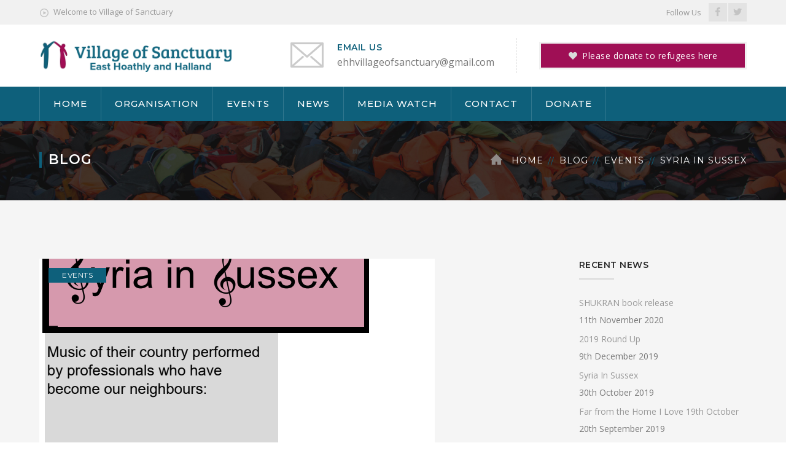

--- FILE ---
content_type: text/html; charset=UTF-8
request_url: http://www.villageofsanctuary.net/2019/10/30/syria-in-sussex/
body_size: 13173
content:
<!DOCTYPE html>
<html lang="en-GB" class="no-js">
<head>
	<meta charset="UTF-8">
	<meta name="viewport" content="width=device-width">
	<link rel="profile" href="http://gmpg.org/xfn/11">
	<link rel="pingback" href="http://www.villageofsanctuary.net/xmlrpc.php">
	<link rel="stylesheet" type="text/css" href="#" title="colors">
	
	<title>Syria In Sussex &#8211; Village of Sanctuary</title>
<meta name='robots' content='max-image-preview:large' />
<link rel='dns-prefetch' href='//www.villageofsanctuary.net' />
<link rel='dns-prefetch' href='//www.google.com' />
<link rel='dns-prefetch' href='//fonts.googleapis.com' />
<link rel='dns-prefetch' href='//s.w.org' />
<link rel="alternate" type="application/rss+xml" title="Village of Sanctuary &raquo; Feed" href="http://www.villageofsanctuary.net/feed/" />
<script type="text/javascript">
window._wpemojiSettings = {"baseUrl":"https:\/\/s.w.org\/images\/core\/emoji\/13.1.0\/72x72\/","ext":".png","svgUrl":"https:\/\/s.w.org\/images\/core\/emoji\/13.1.0\/svg\/","svgExt":".svg","source":{"concatemoji":"http:\/\/www.villageofsanctuary.net\/wp-includes\/js\/wp-emoji-release.min.js?ver=5.9.12"}};
/*! This file is auto-generated */
!function(e,a,t){var n,r,o,i=a.createElement("canvas"),p=i.getContext&&i.getContext("2d");function s(e,t){var a=String.fromCharCode;p.clearRect(0,0,i.width,i.height),p.fillText(a.apply(this,e),0,0);e=i.toDataURL();return p.clearRect(0,0,i.width,i.height),p.fillText(a.apply(this,t),0,0),e===i.toDataURL()}function c(e){var t=a.createElement("script");t.src=e,t.defer=t.type="text/javascript",a.getElementsByTagName("head")[0].appendChild(t)}for(o=Array("flag","emoji"),t.supports={everything:!0,everythingExceptFlag:!0},r=0;r<o.length;r++)t.supports[o[r]]=function(e){if(!p||!p.fillText)return!1;switch(p.textBaseline="top",p.font="600 32px Arial",e){case"flag":return s([127987,65039,8205,9895,65039],[127987,65039,8203,9895,65039])?!1:!s([55356,56826,55356,56819],[55356,56826,8203,55356,56819])&&!s([55356,57332,56128,56423,56128,56418,56128,56421,56128,56430,56128,56423,56128,56447],[55356,57332,8203,56128,56423,8203,56128,56418,8203,56128,56421,8203,56128,56430,8203,56128,56423,8203,56128,56447]);case"emoji":return!s([10084,65039,8205,55357,56613],[10084,65039,8203,55357,56613])}return!1}(o[r]),t.supports.everything=t.supports.everything&&t.supports[o[r]],"flag"!==o[r]&&(t.supports.everythingExceptFlag=t.supports.everythingExceptFlag&&t.supports[o[r]]);t.supports.everythingExceptFlag=t.supports.everythingExceptFlag&&!t.supports.flag,t.DOMReady=!1,t.readyCallback=function(){t.DOMReady=!0},t.supports.everything||(n=function(){t.readyCallback()},a.addEventListener?(a.addEventListener("DOMContentLoaded",n,!1),e.addEventListener("load",n,!1)):(e.attachEvent("onload",n),a.attachEvent("onreadystatechange",function(){"complete"===a.readyState&&t.readyCallback()})),(n=t.source||{}).concatemoji?c(n.concatemoji):n.wpemoji&&n.twemoji&&(c(n.twemoji),c(n.wpemoji)))}(window,document,window._wpemojiSettings);
</script>
<style type="text/css">
img.wp-smiley,
img.emoji {
	display: inline !important;
	border: none !important;
	box-shadow: none !important;
	height: 1em !important;
	width: 1em !important;
	margin: 0 0.07em !important;
	vertical-align: -0.1em !important;
	background: none !important;
	padding: 0 !important;
}
</style>
	<link rel='stylesheet' id='js_composer_front-css'  href='http://www.villageofsanctuary.net/wp-content/plugins/js_composer/assets/css/js_composer.min.css?ver=7.0' type='text/css' media='all' />
<link rel='stylesheet' id='wp-block-library-css'  href='http://www.villageofsanctuary.net/wp-includes/css/dist/block-library/style.min.css?ver=5.9.12' type='text/css' media='all' />
<style id='global-styles-inline-css' type='text/css'>
body{--wp--preset--color--black: #000000;--wp--preset--color--cyan-bluish-gray: #abb8c3;--wp--preset--color--white: #ffffff;--wp--preset--color--pale-pink: #f78da7;--wp--preset--color--vivid-red: #cf2e2e;--wp--preset--color--luminous-vivid-orange: #ff6900;--wp--preset--color--luminous-vivid-amber: #fcb900;--wp--preset--color--light-green-cyan: #7bdcb5;--wp--preset--color--vivid-green-cyan: #00d084;--wp--preset--color--pale-cyan-blue: #8ed1fc;--wp--preset--color--vivid-cyan-blue: #0693e3;--wp--preset--color--vivid-purple: #9b51e0;--wp--preset--gradient--vivid-cyan-blue-to-vivid-purple: linear-gradient(135deg,rgba(6,147,227,1) 0%,rgb(155,81,224) 100%);--wp--preset--gradient--light-green-cyan-to-vivid-green-cyan: linear-gradient(135deg,rgb(122,220,180) 0%,rgb(0,208,130) 100%);--wp--preset--gradient--luminous-vivid-amber-to-luminous-vivid-orange: linear-gradient(135deg,rgba(252,185,0,1) 0%,rgba(255,105,0,1) 100%);--wp--preset--gradient--luminous-vivid-orange-to-vivid-red: linear-gradient(135deg,rgba(255,105,0,1) 0%,rgb(207,46,46) 100%);--wp--preset--gradient--very-light-gray-to-cyan-bluish-gray: linear-gradient(135deg,rgb(238,238,238) 0%,rgb(169,184,195) 100%);--wp--preset--gradient--cool-to-warm-spectrum: linear-gradient(135deg,rgb(74,234,220) 0%,rgb(151,120,209) 20%,rgb(207,42,186) 40%,rgb(238,44,130) 60%,rgb(251,105,98) 80%,rgb(254,248,76) 100%);--wp--preset--gradient--blush-light-purple: linear-gradient(135deg,rgb(255,206,236) 0%,rgb(152,150,240) 100%);--wp--preset--gradient--blush-bordeaux: linear-gradient(135deg,rgb(254,205,165) 0%,rgb(254,45,45) 50%,rgb(107,0,62) 100%);--wp--preset--gradient--luminous-dusk: linear-gradient(135deg,rgb(255,203,112) 0%,rgb(199,81,192) 50%,rgb(65,88,208) 100%);--wp--preset--gradient--pale-ocean: linear-gradient(135deg,rgb(255,245,203) 0%,rgb(182,227,212) 50%,rgb(51,167,181) 100%);--wp--preset--gradient--electric-grass: linear-gradient(135deg,rgb(202,248,128) 0%,rgb(113,206,126) 100%);--wp--preset--gradient--midnight: linear-gradient(135deg,rgb(2,3,129) 0%,rgb(40,116,252) 100%);--wp--preset--duotone--dark-grayscale: url('#wp-duotone-dark-grayscale');--wp--preset--duotone--grayscale: url('#wp-duotone-grayscale');--wp--preset--duotone--purple-yellow: url('#wp-duotone-purple-yellow');--wp--preset--duotone--blue-red: url('#wp-duotone-blue-red');--wp--preset--duotone--midnight: url('#wp-duotone-midnight');--wp--preset--duotone--magenta-yellow: url('#wp-duotone-magenta-yellow');--wp--preset--duotone--purple-green: url('#wp-duotone-purple-green');--wp--preset--duotone--blue-orange: url('#wp-duotone-blue-orange');--wp--preset--font-size--small: 13px;--wp--preset--font-size--medium: 20px;--wp--preset--font-size--large: 36px;--wp--preset--font-size--x-large: 42px;}.has-black-color{color: var(--wp--preset--color--black) !important;}.has-cyan-bluish-gray-color{color: var(--wp--preset--color--cyan-bluish-gray) !important;}.has-white-color{color: var(--wp--preset--color--white) !important;}.has-pale-pink-color{color: var(--wp--preset--color--pale-pink) !important;}.has-vivid-red-color{color: var(--wp--preset--color--vivid-red) !important;}.has-luminous-vivid-orange-color{color: var(--wp--preset--color--luminous-vivid-orange) !important;}.has-luminous-vivid-amber-color{color: var(--wp--preset--color--luminous-vivid-amber) !important;}.has-light-green-cyan-color{color: var(--wp--preset--color--light-green-cyan) !important;}.has-vivid-green-cyan-color{color: var(--wp--preset--color--vivid-green-cyan) !important;}.has-pale-cyan-blue-color{color: var(--wp--preset--color--pale-cyan-blue) !important;}.has-vivid-cyan-blue-color{color: var(--wp--preset--color--vivid-cyan-blue) !important;}.has-vivid-purple-color{color: var(--wp--preset--color--vivid-purple) !important;}.has-black-background-color{background-color: var(--wp--preset--color--black) !important;}.has-cyan-bluish-gray-background-color{background-color: var(--wp--preset--color--cyan-bluish-gray) !important;}.has-white-background-color{background-color: var(--wp--preset--color--white) !important;}.has-pale-pink-background-color{background-color: var(--wp--preset--color--pale-pink) !important;}.has-vivid-red-background-color{background-color: var(--wp--preset--color--vivid-red) !important;}.has-luminous-vivid-orange-background-color{background-color: var(--wp--preset--color--luminous-vivid-orange) !important;}.has-luminous-vivid-amber-background-color{background-color: var(--wp--preset--color--luminous-vivid-amber) !important;}.has-light-green-cyan-background-color{background-color: var(--wp--preset--color--light-green-cyan) !important;}.has-vivid-green-cyan-background-color{background-color: var(--wp--preset--color--vivid-green-cyan) !important;}.has-pale-cyan-blue-background-color{background-color: var(--wp--preset--color--pale-cyan-blue) !important;}.has-vivid-cyan-blue-background-color{background-color: var(--wp--preset--color--vivid-cyan-blue) !important;}.has-vivid-purple-background-color{background-color: var(--wp--preset--color--vivid-purple) !important;}.has-black-border-color{border-color: var(--wp--preset--color--black) !important;}.has-cyan-bluish-gray-border-color{border-color: var(--wp--preset--color--cyan-bluish-gray) !important;}.has-white-border-color{border-color: var(--wp--preset--color--white) !important;}.has-pale-pink-border-color{border-color: var(--wp--preset--color--pale-pink) !important;}.has-vivid-red-border-color{border-color: var(--wp--preset--color--vivid-red) !important;}.has-luminous-vivid-orange-border-color{border-color: var(--wp--preset--color--luminous-vivid-orange) !important;}.has-luminous-vivid-amber-border-color{border-color: var(--wp--preset--color--luminous-vivid-amber) !important;}.has-light-green-cyan-border-color{border-color: var(--wp--preset--color--light-green-cyan) !important;}.has-vivid-green-cyan-border-color{border-color: var(--wp--preset--color--vivid-green-cyan) !important;}.has-pale-cyan-blue-border-color{border-color: var(--wp--preset--color--pale-cyan-blue) !important;}.has-vivid-cyan-blue-border-color{border-color: var(--wp--preset--color--vivid-cyan-blue) !important;}.has-vivid-purple-border-color{border-color: var(--wp--preset--color--vivid-purple) !important;}.has-vivid-cyan-blue-to-vivid-purple-gradient-background{background: var(--wp--preset--gradient--vivid-cyan-blue-to-vivid-purple) !important;}.has-light-green-cyan-to-vivid-green-cyan-gradient-background{background: var(--wp--preset--gradient--light-green-cyan-to-vivid-green-cyan) !important;}.has-luminous-vivid-amber-to-luminous-vivid-orange-gradient-background{background: var(--wp--preset--gradient--luminous-vivid-amber-to-luminous-vivid-orange) !important;}.has-luminous-vivid-orange-to-vivid-red-gradient-background{background: var(--wp--preset--gradient--luminous-vivid-orange-to-vivid-red) !important;}.has-very-light-gray-to-cyan-bluish-gray-gradient-background{background: var(--wp--preset--gradient--very-light-gray-to-cyan-bluish-gray) !important;}.has-cool-to-warm-spectrum-gradient-background{background: var(--wp--preset--gradient--cool-to-warm-spectrum) !important;}.has-blush-light-purple-gradient-background{background: var(--wp--preset--gradient--blush-light-purple) !important;}.has-blush-bordeaux-gradient-background{background: var(--wp--preset--gradient--blush-bordeaux) !important;}.has-luminous-dusk-gradient-background{background: var(--wp--preset--gradient--luminous-dusk) !important;}.has-pale-ocean-gradient-background{background: var(--wp--preset--gradient--pale-ocean) !important;}.has-electric-grass-gradient-background{background: var(--wp--preset--gradient--electric-grass) !important;}.has-midnight-gradient-background{background: var(--wp--preset--gradient--midnight) !important;}.has-small-font-size{font-size: var(--wp--preset--font-size--small) !important;}.has-medium-font-size{font-size: var(--wp--preset--font-size--medium) !important;}.has-large-font-size{font-size: var(--wp--preset--font-size--large) !important;}.has-x-large-font-size{font-size: var(--wp--preset--font-size--x-large) !important;}
</style>
<link rel='stylesheet' id='contact-form-7-css'  href='http://www.villageofsanctuary.net/wp-content/plugins/contact-form-7/includes/css/styles.css?ver=5.3.2' type='text/css' media='all' />
<link rel='stylesheet' id='rs-plugin-settings-css'  href='http://www.villageofsanctuary.net/wp-content/plugins/revslider/public/assets/css/settings.css?ver=5.4.8' type='text/css' media='all' />
<style id='rs-plugin-settings-inline-css' type='text/css'>
#rs-demo-id {}
</style>
<link rel='stylesheet' id='wprt-google-font-open-sans-css'  href='//fonts.googleapis.com/css?family=Open+Sans%3A100%2C200%2C300%2C400%2C500%2C600%2C700%2C800%2C900100italic%2C200italic%2C300italic%2C400italic%2C500italic%2C600italic%2C700italic%2C800italic%2C900italic&#038;subset=latin&#038;ver=5.9.12' type='text/css' media='all' />
<link rel='stylesheet' id='wprt-google-font-montserrat-css'  href='//fonts.googleapis.com/css?family=Montserrat%3A100%2C200%2C300%2C400%2C500%2C600%2C700%2C800%2C900100italic%2C200italic%2C300italic%2C400italic%2C500italic%2C600italic%2C700italic%2C800italic%2C900italic&#038;subset=latin&#038;ver=5.9.12' type='text/css' media='all' />
<link rel='stylesheet' id='wprt-theme-style-css'  href='http://www.villageofsanctuary.net/wp-content/themes/fundrize/style.css?ver=1.0.0' type='text/css' media='all' />
<link rel='stylesheet' id='wprt-visual-composer-css'  href='http://www.villageofsanctuary.net/wp-content/themes/fundrize/assets/css/visual-composer.css?ver=1.0.0' type='text/css' media='all' />
<link rel='stylesheet' id='animate-css'  href='http://www.villageofsanctuary.net/wp-content/themes/fundrize/assets/css/animate.css?ver=3.5.2' type='text/css' media='all' />
<link rel='stylesheet' id='animsition-css'  href='http://www.villageofsanctuary.net/wp-content/themes/fundrize/assets/css/animsition.css?ver=4.0.1' type='text/css' media='all' />
<link rel='stylesheet' id='fontawesome-css'  href='http://www.villageofsanctuary.net/wp-content/themes/fundrize/assets/css/font-awesome.css?ver=4.7.0' type='text/css' media='all' />
<link rel='stylesheet' id='slick-css'  href='http://www.villageofsanctuary.net/wp-content/themes/fundrize/assets/css/slick.css?ver=1.6.0' type='text/css' media='all' />
<link rel='stylesheet' id='wprt-themecore-icons-css'  href='http://www.villageofsanctuary.net/wp-content/themes/fundrize/assets/css/themecore-icons.css?ver=1.0.0' type='text/css' media='all' />
<link rel='stylesheet' id='woocommerce-css'  href='http://www.villageofsanctuary.net/wp-content/themes/fundrize/assets/css/woocommerce.css?ver=1.0.0' type='text/css' media='all' />
<link rel='stylesheet' id='charitable-css'  href='http://www.villageofsanctuary.net/wp-content/themes/fundrize/assets/css/charitable.css?ver=1.0.0' type='text/css' media='all' />
<script type='text/javascript' src='http://www.villageofsanctuary.net/wp-includes/js/jquery/jquery.min.js?ver=3.6.0' id='jquery-core-js'></script>
<script type='text/javascript' src='http://www.villageofsanctuary.net/wp-includes/js/jquery/jquery-migrate.min.js?ver=3.3.2' id='jquery-migrate-js'></script>
<script type='text/javascript' src='http://www.villageofsanctuary.net/wp-content/plugins/revslider/public/assets/js/jquery.themepunch.tools.min.js?ver=5.4.8' id='tp-tools-js'></script>
<script type='text/javascript' src='http://www.villageofsanctuary.net/wp-content/plugins/revslider/public/assets/js/jquery.themepunch.revolution.min.js?ver=5.4.8' id='revmin-js'></script>
<script></script><link rel="https://api.w.org/" href="http://www.villageofsanctuary.net/wp-json/" /><link rel="alternate" type="application/json" href="http://www.villageofsanctuary.net/wp-json/wp/v2/posts/2270" /><link rel="EditURI" type="application/rsd+xml" title="RSD" href="http://www.villageofsanctuary.net/xmlrpc.php?rsd" />
<link rel="wlwmanifest" type="application/wlwmanifest+xml" href="http://www.villageofsanctuary.net/wp-includes/wlwmanifest.xml" /> 
<meta name="generator" content="WordPress 5.9.12" />
<link rel="canonical" href="http://www.villageofsanctuary.net/2019/10/30/syria-in-sussex/" />
<link rel='shortlink' href='http://www.villageofsanctuary.net/?p=2270' />
<link rel="alternate" type="application/json+oembed" href="http://www.villageofsanctuary.net/wp-json/oembed/1.0/embed?url=http%3A%2F%2Fwww.villageofsanctuary.net%2F2019%2F10%2F30%2Fsyria-in-sussex%2F" />
<link rel="alternate" type="text/xml+oembed" href="http://www.villageofsanctuary.net/wp-json/oembed/1.0/embed?url=http%3A%2F%2Fwww.villageofsanctuary.net%2F2019%2F10%2F30%2Fsyria-in-sussex%2F&#038;format=xml" />
<link rel='shortcut icon' href='http://s860460017.websitehome.co.uk/wp-content/uploads/2018/08/favicon.png' type='image/x-icon'><meta name="generator" content="Powered by WPBakery Page Builder - drag and drop page builder for WordPress."/>
<meta name="generator" content="Powered by Slider Revolution 5.4.8 - responsive, Mobile-Friendly Slider Plugin for WordPress with comfortable drag and drop interface." />
<script type="text/javascript">function setREVStartSize(e){									
						try{ e.c=jQuery(e.c);var i=jQuery(window).width(),t=9999,r=0,n=0,l=0,f=0,s=0,h=0;
							if(e.responsiveLevels&&(jQuery.each(e.responsiveLevels,function(e,f){f>i&&(t=r=f,l=e),i>f&&f>r&&(r=f,n=e)}),t>r&&(l=n)),f=e.gridheight[l]||e.gridheight[0]||e.gridheight,s=e.gridwidth[l]||e.gridwidth[0]||e.gridwidth,h=i/s,h=h>1?1:h,f=Math.round(h*f),"fullscreen"==e.sliderLayout){var u=(e.c.width(),jQuery(window).height());if(void 0!=e.fullScreenOffsetContainer){var c=e.fullScreenOffsetContainer.split(",");if (c) jQuery.each(c,function(e,i){u=jQuery(i).length>0?u-jQuery(i).outerHeight(!0):u}),e.fullScreenOffset.split("%").length>1&&void 0!=e.fullScreenOffset&&e.fullScreenOffset.length>0?u-=jQuery(window).height()*parseInt(e.fullScreenOffset,0)/100:void 0!=e.fullScreenOffset&&e.fullScreenOffset.length>0&&(u-=parseInt(e.fullScreenOffset,0))}f=u}else void 0!=e.minHeight&&f<e.minHeight&&(f=e.minHeight);e.c.closest(".rev_slider_wrapper").css({height:f})					
						}catch(d){console.log("Failure at Presize of Slider:"+d)}						
					};</script>
		<style type="text/css" id="wp-custom-css">
			.header-style-3 #site-header .header-aside-btn a {
color: #fff;
background: #9f0f55;
}		</style>
		<noscript><style> .wpb_animate_when_almost_visible { opacity: 1; }</style></noscript></head>

<body class=" header-fixed sidebar-right site-layout-full-width header-style-3 menu-has-cart wpb-js-composer js-comp-ver-7.0 vc_responsive">
<div id="wrapper" style="">
    <div id="page" class="clearfix ">
    	<div id="site-header-wrap">
			<!-- Top Bar -->
		    
<div id="top-bar">
    <div id="top-bar-inner" class="wprt-container">
        <div class="top-bar-inner-wrap">
            
<div class="top-bar-content">
            <span class="welcome content">
            Welcome to Village of Sanctuary        </span>
    
    </div><!-- /.top-bar-content -->


<div class="top-bar-socials">
    
    <div class="inner">
    <span class="texts">
        Follow Us    </span>
    <span class="icons">
    <a href="https://www.facebook.com/groups/1676049852607112/" title="Facebook"><span class="inf-icon-facebook" aria-hidden="true"></span><span class="screen-reader-text">Facebook Profile</span></a><a href="https://www.twitter.com/sanctuaryvillaj/" title="Twitter"><span class="inf-icon-twitter" aria-hidden="true"></span><span class="screen-reader-text">Twitter Profile</span></a>    </span>
    </div>
</div><!-- /.top-bar-socials -->        </div>
    </div>
</div><!-- /#top-bar -->
			<!-- Header -->
			<header id="site-header">
	            <div id="site-header-inner" class="wprt-container">
	            	<div class="wrap-inner">
				        
<div id="site-logo" class="clearfix">
	<div id="site-logo-inner">
					<a href="http://www.villageofsanctuary.net/" title="Village of Sanctuary" rel="home" class="main-logo"><img src="http://s860460017.websitehome.co.uk/wp-content/uploads/2018/10/vos-logo-ver.png" width=313 height=50 alt="Village of Sanctuary"  data-width=313 data-height=50 /></a>
			</div>
</div><!-- #site-logo -->

<div class="mobile-button"><span></span></div><!-- //mobile menu button -->
	<div id="header-aside">
                <div class="header-aside-btn">
            <a target="_blank" href="https://www.peoplesfundraising.com/donation/refugees"><span>Please donate to refugees here</span></a>
        </div>
        
        <div class="wprt-info">
            <div class="inner">
                
                    <div class="info-two"><div class="info-wrap">
                        <div class="info-i"><span><i class="inf-icon-envelope2"></i></span></div>
                        <div class="info-c"><span class="title">EMAIL US</span><br /><span class="subtitle">ehhvillageofsanctuary@gmail.com</span></div>
                    </div></div>            </div>
        </div>
	</div>
			        </div>
	            </div><!-- /#site-header-inner -->

	            
<div class="site-navigation-wrap">
<div class="wprt-container inner">
	
<nav id="main-nav" class="main-nav">
	<ul id="menu-primary-menu" class="menu"><li id="menu-item-1894" class="menu-item menu-item-type-post_type menu-item-object-page menu-item-home menu-item-1894"><a href="http://www.villageofsanctuary.net/">HOME</a></li>
<li id="menu-item-1371" class="menu-item menu-item-type-post_type menu-item-object-page menu-item-1371"><a href="http://www.villageofsanctuary.net/about-us/">ORGANISATION</a></li>
<li id="menu-item-1998" class="menu-item menu-item-type-custom menu-item-object-custom menu-item-1998"><a href="/category/events/">EVENTS</a></li>
<li id="menu-item-1756" class="menu-item menu-item-type-post_type menu-item-object-page current_page_parent menu-item-1756"><a href="http://www.villageofsanctuary.net/blog/">NEWS</a></li>
<li id="menu-item-5565" class="menu-item menu-item-type-post_type menu-item-object-page menu-item-5565"><a href="http://www.villageofsanctuary.net/media-watch/">MEDIA WATCH</a></li>
<li id="menu-item-1372" class="menu-item menu-item-type-post_type menu-item-object-page menu-item-1372"><a href="http://www.villageofsanctuary.net/contact-us/">CONTACT</a></li>
<li id="menu-item-1924" class="menu-item menu-item-type-custom menu-item-object-custom menu-item-1924"><a href="https://www.peoplesfundraising.com/donation/refugees">DONATE</a></li>
</ul></nav>

<ul class="nav-extend active">
	<li class="ext"><form role="search" method="get" action="http://www.villageofsanctuary.net/" class="search-form">
	<input type="search" class="search-field" placeholder="Search..." value="" name="s" title="Search for:" />
	<button type="submit" class="search-submit" title="Search">SEARCH</button>
</form>
</li>

	</ul>


</div>
</div>
			</header><!-- /#site-header -->
		</div><!-- /#site-header-wrap -->

		
<div id="featured-title" class="clearfix featured-title-left" style="background-image: url(http://s860460017.websitehome.co.uk/wp-content/uploads/2018/10/dimmed.jpg);">
    <div id="featured-title-inner" class="wprt-container clearfix">
        <div class="featured-title-inner-wrap">
                                    <div class="featured-title-heading-wrap">
                            <h1 class="featured-title-heading ">
                                BLOG</h1>
                        </div>
                                            <div id="breadcrumbs">
                            <div class="breadcrumbs-inner">
                                <div class="breadcrumb-trail">
                                    <a href="http://www.villageofsanctuary.net/">Home</a><a href="http://www.villageofsanctuary.net/blog/">Blog</a><a href="http://www.villageofsanctuary.net/category/events/">Events</a><span>Syria In Sussex</span>                                </div>
                            </div>
                        </div>
                            </div>
    </div>
</div><!-- /#featured-title -->


        <!-- Main Content -->
        <div id="main-content" class="site-main clearfix" style="">    <div id="content-wrap" class="wprt-container">
        <div id="site-content" class="site-content clearfix">
            <div id="inner-content" class="inner-content-wrap">
									
<article id="post-2270" class="clearfix post-2270 post type-post status-publish format-standard has-post-thumbnail hentry category-events">
	<div class="post-content-single-wrap">
		<div class="post-media clearfix"><img width="644" height="470" src="http://www.villageofsanctuary.net/wp-content/uploads/2019/10/2bad65b89b28ae60a606ad16a13e1fcb-644x470.png" class="attachment-wprt-post-standard size-wprt-post-standard wp-post-image" alt="" /><span class="post-cat"><a href="http://www.villageofsanctuary.net/category/events/">Events</a></span></div>		<h1 class="post-title">Syria In Sussex</h1>		
<div class="post-meta style-1">
	<div class="post-meta-content">
		<div class="post-meta-content-inner">
			<span class="post-date item"><span class="inner"><span class="entry-date">30th October 2019</span></span></span><span class="post-by-author item"><span class="inner">By <a href="http://www.villageofsanctuary.net/author/jamie/" title="View all posts by jamie" rel="author">jamie</a></span></span>		</div>
	</div>
</div>



		<div class="post-content clearfix"><p>We welcome Syrian refugees but how much do we know about their culture including their wonderful music? Among those who have found homes here are some great musicians. We are planning a concert in East Hoathly in February to bring some of this talent to our supporters and surrounding communities. To make this possible we need to raise £500 for their fees and other costs. Could you help us please? Click on the button to see ticket and donation options.</p>
<h2>Purchase tickets here</h2>
<p><a href="https://www.goldengiving.com/e/syrianmusic">https://www.goldengiving.com/e/syrianmusic</a></p>
<div id="about" class="col-sm-7">
<h2>About</h2>
<p>We welcome Syrian refugees but how much do we know about their culture including their wonderful music? Among those who have found homes here are some great musicians. We are planning a concert in East Hoathly in February to bring some of this talent to our supporters and surrounding communities. To make this possible we need to raise £500 for their fees and other costs.  Could you help us please? Click on the button to see ticket and donation options.</p>
<h2>Where</h2>
<p class="text-muted">East Hoathly Parish Church, Church Marks Lane, East Hoathly, BN8 6EQ.</p>
<h2>When</h2>
<p class="text-muted">From Saturday 22nd February 2020 19:30 PM.</p>
</div>
</div>					</div>

		</article><!-- /.hentry -->									            </div><!-- /#inner-content -->
        </div><!-- /#site-content -->
        
        
<div id="sidebar">
	<div id="inner-sidebar" class="inner-content-wrap">
		
		<div id="recent-posts-2" class="widget widget_recent_entries">
		<h2 class="widget-title"><span>Recent News</span></h2>
		<ul>
											<li>
					<a href="http://www.villageofsanctuary.net/2020/11/11/shukran-book-release/">SHUKRAN book release</a>
											<span class="post-date">11th November 2020</span>
									</li>
											<li>
					<a href="http://www.villageofsanctuary.net/2019/12/09/2019-round-up/">2019 Round Up</a>
											<span class="post-date">9th December 2019</span>
									</li>
											<li>
					<a href="http://www.villageofsanctuary.net/2019/10/30/syria-in-sussex/" aria-current="page">Syria In Sussex</a>
											<span class="post-date">30th October 2019</span>
									</li>
											<li>
					<a href="http://www.villageofsanctuary.net/2019/09/20/far-from-the-home-i-love-19th-october/">Far from the Home I Love 19th October</a>
											<span class="post-date">20th September 2019</span>
									</li>
											<li>
					<a href="http://www.villageofsanctuary.net/2019/03/26/intensely-moving-emotional-and-yet-inspirational/">Intensely Moving, Emotional, and Yet Inspirational</a>
											<span class="post-date">26th March 2019</span>
									</li>
					</ul>

		</div>	</div><!-- /#inner-sidebar -->
</div><!-- /#sidebar -->
    </div><!-- /#content-wrap -->
		</div><!-- /.main-content -->

		
		

<footer id="footer">
<div id="footer-widgets" class="wprt-container">
	<div class="wprt-row  gutter-30">
				<div class="span_1_of_4 col">
			<div id="media_image-1" class="widget widget_media_image"><img width="700" height="96" src="http://www.villageofsanctuary.net/wp-content/uploads/2018/09/vos-logo-ver-white.png" class="image wp-image-1912  attachment-full size-full" alt="" loading="lazy" style="max-width: 100%; height: auto;" srcset="http://www.villageofsanctuary.net/wp-content/uploads/2018/09/vos-logo-ver-white.png 700w, http://www.villageofsanctuary.net/wp-content/uploads/2018/09/vos-logo-ver-white-300x41.png 300w, http://www.villageofsanctuary.net/wp-content/uploads/2018/09/vos-logo-ver-white-600x82.png 600w, http://www.villageofsanctuary.net/wp-content/uploads/2018/09/vos-logo-ver-white-480x66.png 480w" sizes="(max-width: 700px) 100vw, 700px" /></div><div id="media_image-3" class="widget widget_media_image"><h2 class="widget-title"><span>Affiliated with</span></h2><img width="300" height="47" src="http://www.villageofsanctuary.net/wp-content/uploads/2023/03/New_Simple-text-300x47.png" class="image wp-image-9678  attachment-medium size-medium" alt="" loading="lazy" style="max-width: 100%; height: auto;" srcset="http://www.villageofsanctuary.net/wp-content/uploads/2023/03/New_Simple-text-300x47.png 300w, http://www.villageofsanctuary.net/wp-content/uploads/2023/03/New_Simple-text-1024x159.png 1024w, http://www.villageofsanctuary.net/wp-content/uploads/2023/03/New_Simple-text-768x119.png 768w, http://www.villageofsanctuary.net/wp-content/uploads/2023/03/New_Simple-text-870x135.png 870w, http://www.villageofsanctuary.net/wp-content/uploads/2023/03/New_Simple-text-600x93.png 600w, http://www.villageofsanctuary.net/wp-content/uploads/2023/03/New_Simple-text-480x75.png 480w, http://www.villageofsanctuary.net/wp-content/uploads/2023/03/New_Simple-text.png 1514w" sizes="(max-width: 300px) 100vw, 300px" /></div>		</div>

					<div class="span_1_of_4 col">
				<div id="text-2" class="widget widget_text"><h2 class="widget-title"><span>Contact Info</span></h2>			<div class="textwidget"><p>We are always looking for volunteers to help with our mission. Please contact us if you are interested <a href="mailto:ehhvillageofsanctuary@gmail.com"><span class="subtitle">ehhvillageofsanctuary@gmail.com</span></a><span class="subtitle"><br />
</span></p>
</div>
		</div>			</div>
				
					<div class="span_1_of_4 col">
				<div id="text-3" class="widget widget_text"><h2 class="widget-title"><span>Sponsors</span></h2>			<div class="textwidget"></div>
		</div><div id="media_image-4" class="widget widget_media_image"><a href="https://www.hollerbrewery.com/"><img width="150" height="150" src="http://www.villageofsanctuary.net/wp-content/uploads/2018/12/holler-brew.png" class="image wp-image-1972  attachment-full size-full" alt="" loading="lazy" style="max-width: 100%; height: auto;" /></a></div>			</div>
		
					<div class="span_1_of_4 col">
				<div id="media_image-5" class="widget widget_media_image"><img width="300" height="155" src="http://www.villageofsanctuary.net/wp-content/uploads/2019/01/Connecting-4-You-Logo-original-1024x530-300x155.jpg" class="image wp-image-1973  attachment-medium size-medium" alt="" loading="lazy" style="max-width: 100%; height: auto;" srcset="http://www.villageofsanctuary.net/wp-content/uploads/2019/01/Connecting-4-You-Logo-original-1024x530-300x155.jpg 300w, http://www.villageofsanctuary.net/wp-content/uploads/2019/01/Connecting-4-You-Logo-original-1024x530-768x398.jpg 768w, http://www.villageofsanctuary.net/wp-content/uploads/2019/01/Connecting-4-You-Logo-original-1024x530.jpg 1024w, http://www.villageofsanctuary.net/wp-content/uploads/2019/01/Connecting-4-You-Logo-original-1024x530-870x450.jpg 870w, http://www.villageofsanctuary.net/wp-content/uploads/2019/01/Connecting-4-You-Logo-original-1024x530-600x311.jpg 600w, http://www.villageofsanctuary.net/wp-content/uploads/2019/01/Connecting-4-You-Logo-original-1024x530-480x248.jpg 480w" sizes="(max-width: 300px) 100vw, 300px" /></div><div id="media_image-7" class="widget widget_media_image"><a href="http://therefugeebuddyproject.org/"><img width="300" height="281" src="http://www.villageofsanctuary.net/wp-content/uploads/2020/05/BuddyNewLogoOutlineV1-300x281.jpg" class="image wp-image-3341  attachment-medium size-medium" alt="" loading="lazy" style="max-width: 100%; height: auto;" srcset="http://www.villageofsanctuary.net/wp-content/uploads/2020/05/BuddyNewLogoOutlineV1-300x281.jpg 300w, http://www.villageofsanctuary.net/wp-content/uploads/2020/05/BuddyNewLogoOutlineV1-1024x958.jpg 1024w, http://www.villageofsanctuary.net/wp-content/uploads/2020/05/BuddyNewLogoOutlineV1-768x719.jpg 768w, http://www.villageofsanctuary.net/wp-content/uploads/2020/05/BuddyNewLogoOutlineV1-1536x1438.jpg 1536w, http://www.villageofsanctuary.net/wp-content/uploads/2020/05/BuddyNewLogoOutlineV1-870x814.jpg 870w, http://www.villageofsanctuary.net/wp-content/uploads/2020/05/BuddyNewLogoOutlineV1-600x562.jpg 600w, http://www.villageofsanctuary.net/wp-content/uploads/2020/05/BuddyNewLogoOutlineV1-480x449.jpg 480w, http://www.villageofsanctuary.net/wp-content/uploads/2020/05/BuddyNewLogoOutlineV1.jpg 1795w" sizes="(max-width: 300px) 100vw, 300px" /></a></div>			</div>
			</div>
</div><!-- /#footer-widgets -->
</footer>
		
		
<div id="bottom" class="clearfix style-1">
<div id="bottom-bar-inner" class="wprt-container">
    <div class="bottom-bar-inner-wrap">
        
<div class="bottom-bar-content">
    
        <div id="copyright">
            © Village of Sanctuary 2018        </div><!-- /#copyright -->

    </div><!-- /.bottom-bar-content -->


<div class="bottom-bar-menu">
    <ul id="menu-bottom-menu" class="bottom-nav"><li id="menu-item-427" class="menu-item menu-item-type-post_type menu-item-object-page current_page_parent menu-item-427"><a href="http://www.villageofsanctuary.net/blog/">Blog</a></li>
<li id="menu-item-425" class="menu-item menu-item-type-custom menu-item-object-custom menu-item-425"><a href="/contact/">Contact</a></li>
</ul></div><!-- /.bottom-bar-menu -->

    </div>
</div>
</div><!-- /#bottom -->
	</div><!-- /#page -->
</div><!-- /#wrapper -->


<a id="scroll-top"></a>
<script id="tmpl-rwmb-media-item" type="text/html">
	<input type="hidden" name="{{{ data.controller.fieldName }}}" value="{{{ data.id }}}" class="rwmb-media-input">
	<div class="rwmb-file-icon">
		<# if ( data.sizes ) { #>
			<# if ( data.sizes.thumbnail ) { #>
				<img src="{{{ data.sizes.thumbnail.url }}}">
			<# } else { #>
				<img src="{{{ data.sizes.full.url }}}">
			<# } #>
		<# } else { #>
			<# if ( data.image && data.image.src && data.image.src !== data.icon ) { #>
				<img src="{{ data.image.src }}" />
			<# } else { #>
				<img src="{{ data.icon }}" />
			<# } #>
		<# } #>
	</div>
	<div class="rwmb-file-info">
		<a href="{{{ data.url }}}" class="rwmb-file-title" target="_blank">
			<# if( data.title ) { #>
				{{{ data.title }}}
			<# } else { #>
				{{{ i18nRwmbMedia.noTitle }}}
			<# } #>
		</a>
		<div class="rwmb-file-name">{{{ data.filename }}}</div>
		<div class="rwmb-file-actions">
			<a class="rwmb-edit-media" title="{{{ i18nRwmbMedia.edit }}}" href="{{{ data.editLink }}}" target="_blank">
				{{{ i18nRwmbMedia.edit }}}
			</a>
			<a href="#" class="rwmb-remove-media" title="{{{ i18nRwmbMedia.remove }}}">
				{{{ i18nRwmbMedia.remove }}}
			</a>
		</div>
	</div>
</script>

<script id="tmpl-rwmb-media-status" type="text/html">
	<# if ( data.maxFiles > 0 ) { #>
		{{{ data.length }}}/{{{ data.maxFiles }}}
		<# if ( 1 < data.maxFiles ) { #>{{{ i18nRwmbMedia.multiple }}}<# } else {#>{{{ i18nRwmbMedia.single }}}<# } #>
	<# } #>
</script>

<script id="tmpl-rwmb-media-button" type="text/html">
	<a class="button">{{{ data.text }}}</a>
</script>

<script id="tmpl-rwmb-image-item" type="text/html">
	<input type="hidden" name="{{{ data.controller.fieldName }}}" value="{{{ data.id }}}" class="rwmb-media-input">
	<div class="rwmb-file-icon">
		<# if ( 'image' === data.type && data.sizes ) { #>
			<# if ( data.sizes[data.controller.imageSize] ) { #>
				<img src="{{{ data.sizes[data.controller.imageSize].url }}}">
			<# } else { #>
				<img src="{{{ data.sizes.full.url }}}">
			<# } #>
		<# } else { #>
			<# if ( data.image && data.image.src && data.image.src !== data.icon ) { #>
				<img src="{{ data.image.src }}" />
			<# } else { #>
				<img src="{{ data.icon }}" />
			<# } #>
		<# } #>
	</div>
	<div class="rwmb-image-overlay"></div>
	<div class="rwmb-image-actions">
		<a class="rwmb-image-edit rwmb-edit-media" title="{{{ i18nRwmbMedia.edit }}}" href="{{{ data.editLink }}}" target="_blank">
			<span class="dashicons dashicons-edit"></span>
		</a>
		<a href="#" class="rwmb-image-delete rwmb-remove-media" title="{{{ i18nRwmbMedia.remove }}}">
			<span class="dashicons dashicons-no-alt"></span>
		</a>
	</div>
</script>
<style id='css-footer-inline-css' type='text/css'>
a,.text-accent-color,#site-logo .site-logo-text:hover,.header-style-2 #top-bar .top-bar-content .content:before, .header-style-4 #top-bar .top-bar-content .content:before,#site-header .header-search-icon:hover,#main-nav > ul > li > a:hover,#main-nav > ul > li.current-menu-item > a,.nav-top-cart-wrapper .nav-shop-cart ul li a.remove,.nav-top-cart-wrapper .nav-shop-cart ul li a:hover,#site-header .wprt-info .info-c > .title,#featured-title #breadcrumbs a:hover,#featured-title #breadcrumbs .breadcrumb-trail > a:before, #featured-title #breadcrumbs .breadcrumb-trail > span:before,.hentry .post-title a:hover,.hentry .post-meta a:hover,#footer-widgets .widget.widget_search .search-form .search-submit:before,.widget.widget_categories ul li a:hover,.widget.widget_meta ul li a:hover,.widget.widget_pages ul li a:hover,.widget.widget_archive ul li a:hover,.widget.widget_recent_entries ul li a:hover,.widget.widget_recent_comments ul li a:hover,#sidebar .widget.widget_calendar caption,#footer-widgets .widget.widget_calendar caption,#sidebar .widget.widget_links ul li a:hover,#footer-widgets .widget.widget_links ul li a:hover,#sidebar .widget.widget_recent_posts h3 a:hover,#footer-widgets .widget.widget_recent_posts h3 a:hover,#sidebar .widget.widget_calendar tbody #today a,#footer-widgets .widget.widget_categories ul li a:hover,#footer-widgets .widget.widget_meta ul li a:hover,#footer-widgets .widget.widget_pages ul li a:hover,#footer-widgets .widget.widget_archive ul li a:hover,#footer-widgets .widget.widget_recent_entries ul li a:hover,#footer-widgets .widget.widget_recent_comments ul li a:hover,#sidebar .widget.widget.widget_information ul li i,#footer-widgets .widget.widget.widget_information ul li i,#sidebar .widget.widget_recent_posts .recent-news .thumb.icon, #footer-widgets .widget.widget_recent_posts .recent-news .thumb.icon,.widget.widget_nav_menu .menu > li > a:hover,.hentry .post-author .name,.hentry .post-related .post-item h4 a:hover,.comment-author,#bottom ul.bottom-nav > li.current-menu-item > a,.wprt-button.outline.ol-accent,.wprt-divider.has-icon .icon-wrap > span.accent,.wprt-list .icon.accent,.wprt-icon.background .icon.accent,.wprt-icon-box.accent-outline .icon-wrap,.wprt-icon-box.grey-outline .icon-wrap,.wprt-icon-box .heading a:hover,.wprt-icon-box.simple .icon-wrap,.wprt-image-box .item .title a:hover,.wprt-news .news-item .text-wrap .title a:hover,.wprt-news-simple .text-wrap .title a:hover,.wprt-counter .icon-wrap .icon.accent,.wprt-counter .number-wrap .number.accent,.wprt-accordions .accordion-item .accordion-heading:hover,.wprt-accordions.style-1 .accordion-item .accordion-heading:after,.wprt-causes .campaign .campaign-donation-stats .amount,.wprt-causes .campaign .text-wrap .title a:hover,.single-figure .figure .amount,.single-figure .figure .days-left,#gallery-filter .cbp-filter-item:hover,.gallery-box .effect-default .text h2 a:hover,.wprt-subscribe.style-2 .text-wrap:before,.wprt-action-box.has-icon .heading-wrap > .text-wrap > .icon.accent,.products li .price,.products li h2:hover, .products li .product-info .add_to_cart_button:hover, .products li .added_to_cart:hover,.woo-single-post-class .summary .price,.woocommerce-page .shop_table.cart .product-name a:hover,.woocommerce-page .woocommerce-message .button, .woocommerce-page .woocommerce-info .button, .woocommerce-page .woocommerce-error .button,.woocommerce-page .product_list_widget .product-title:hover, .woocommerce-page .widget_recent_reviews .product_list_widget a:hover, .woocommerce-page .product_list_widget .mini_cart_item a:hover,.woocommerce-page .widget_product_categories ul li a:hover{color:#0e607b;}blockquote:before,.header-style-1 #top-bar .top-bar-socials .icons a:hover, .header-style-2 #top-bar .top-bar-socials .icons a:hover, .header-style-3 #top-bar .top-bar-socials .icons a:hover, .header-style-4 #top-bar .top-bar-socials .icons a:hover,#site-header .site-navigation-wrap,#featured-title .featured-title-heading:before,.post-media .slick-prev:hover, .post-media .slick-next:hover,.post-media .slick-dots li.slick-active button,.header-style-4 #site-header .header-aside-btn a,.wprt-pagination ul li a.page-numbers:hover,.woocommerce-pagination .page-numbers li .page-numbers:hover,.wprt-pagination ul li .page-numbers.current,.woocommerce-pagination .page-numbers li .page-numbers.current,.hentry .post-share a:hover:after,.comments-area .comments-title:after,.comments-area .comment-reply-title:after,.comment-reply:after,#scroll-top:hover:before,.widget.widget_categories ul li a:before, .widget.widget_meta ul li a:before, .widget.widget_pages ul li a:before, .widget.widget_archive ul li a:before,.widget.widget_nav_menu .menu > li:before,#sidebar .widget.widget_socials .socials a:hover, #footer-widgets .widget.widget_socials .socials a:hover,.button-widget a:hover,#sidebar .widget.widget_tag_cloud .tagcloud a:hover:after,#footer-widgets .widget.widget_tag_cloud .tagcloud a:hover:after,.widget_product_tag_cloud .tagcloud a:hover:after,#footer-widgets .widget .widget-title > span:after,#footer-widgets .widget.widget_recent_posts .recent-news .thumb.icon,.post-media > .post-cat a,.hentry .post-related .post-thumb .post-cat-related a,.hentry .post-tags a:hover,.nav-top-cart-wrapper .nav-shop-cart .buttons > a:first-child,.nav-top-cart-wrapper .shopping-cart-items-count,#bottom ul.bottom-nav > li.current-menu-item > a:before,#charitable-donation-form .donation-amounts .donation-amount.custom-donation-amount.selected input, #charitable-donation-form .donation-amounts .donation-amount.suggested-donation-amount.selected .amount,.wprt-button.accent,.wprt-button.outline:hover,.wprt-button.dark:hover,.wprt-button.light:hover,.wprt-button.very-light:hover,.wprt-button.outline.dark:hover,.wprt-button.outline.light:hover,.wprt-button.outline.very-light:hover,.wprt-headings .sep,.wprt-counter .sep.accent,.wprt-icon.background .icon.bg-accent,.wprt-icon-box .btn .simple-link:after,.wprt-icon-box.accent-bg .icon-wrap,.wprt-icon-box.accent-bg .icon-wrap:after,.wprt-icon-box.grey-bg:hover .icon-wrap,.wprt-icon-box.grey-bg .icon-wrap:after,.wprt-icon-box.accent-outline:hover .icon-wrap,.wprt-icon-box.accent-outline .icon-wrap:after,.wprt-icon-box.grey-outline:hover .icon-wrap,.wprt-icon-box.grey-outline .icon-wrap:after,.wprt-image-box .item .simple-link:after,.wprt-news .news-item .simple-link:after,#gallery-filter .cbp-filter-item.cbp-filter-item-active:before,.has-arrows .cbp-nav-next,.has-arrows .cbp-nav-prev,.bullet-style-1 .cbp-nav-pagination-active,.bullet-style-2 .cbp-nav-pagination-active ,.wprt-lines .line-1,.wprt-navbar .menu > li.current-nav-item > a,.wprt-progress .progress-animate.accent,.wprt-progress.pstyle-2 .perc > span,.wprt-accordions.style-1 .accordion-item.active .accordion-heading,.wprt-socials a:hover,.wprt-socials.style-2 a:hover,.wprt-team .socials li a:hover,.wprt-price-table .price-table-price.accent,.wprt-menu-list .value,.owl-theme .owl-dots .owl-dot.active span,.wprt-causes .wprt-progress .perc > span,.wprt-causes .campaign .thumb-wrap .campaign-donation .dnt-button,.wprt-causes .wprt-progress .progress-animate,.single-figure .wprt-progress .progress-animate,.single-title .campaign-donation .dnt-button,.single-figure .wprt-progress .perc > span,.wprt-subscribe.bg-accent,.wprt-subscribe .mc4wp-form .submit-wrap input,.wprt-tabs.style-2 .tab-title .item-title.active,.wprt-tabs.style-3 .tab-title .item-title.active,.wprt-action-box.accent,.product .onsale,.products li .product-info .add_to_cart_button:after, .products li .product-info .product_type_variable:after,.woocommerce-page .wc-proceed-to-checkout .button,.woocommerce-page #payment #place_order,.woocommerce-page .widget_price_filter .ui-slider .ui-slider-range,.woocommerce-page .widget_shopping_cart .wc-forward:hover, .woocommerce-page .widget_shopping_cart .wc-forward.checkout:hover,.woocommerce-page .widget_price_filter .price_slider_amount .button:hover{background-color:#0e607b;}.animsition-loading:after{border-color:#0e607b;}.wprt-pagination ul li a.page-numbers:hover{border-color:#0e607b;}.woocommerce-pagination .page-numbers li .page-numbers:hover{border-color:#0e607b;}.wprt-pagination ul li .page-numbers.current{border-color:#0e607b;}.woocommerce-pagination .page-numbers li .page-numbers.current{border-color:#0e607b;}#sidebar .widget.widget_socials .socials a:hover, #footer-widgets .widget.widget_socials .socials a:hover{border-color:#0e607b;}.button-widget a:hover{border-color:#0e607b;}#sidebar .widget.widget_tag_cloud .tagcloud a:hover:after{border-color:#0e607b;}#footer-widgets .widget.widget_tag_cloud .tagcloud a:hover:after{border-color:#0e607b;}.widget_product_tag_cloud .tagcloud a:hover:after{border-color:#0e607b;}.hentry .post-link a{border-color:#0e607b;}.hentry .post-tags a:hover{border-color:#0e607b;}.owl-theme .owl-dots .owl-dot.active span{border-color:#0e607b;}.wprt-divider.divider-solid.accent{border-color:#0e607b;}.divider-icon-before.accent, .divider-icon-after.accent, .wprt-divider.has-icon .divider-double.accent{border-color:#0e607b;}.wprt-button.outline.ol-accent{border-color:#0e607b;}.wprt-button.outline.dark:hover{border-color:#0e607b;}.wprt-button.outline.light:hover{border-color:#0e607b;}.wprt-button.outline.very-light:hover{border-color:#0e607b;}.wprt-icon.outline .icon{border-color:#0e607b;}.wprt-icon-box.grey-bg:hover .icon-wrap:after{border-color:#0e607b;}.wprt-icon-box.accent-outline .icon-wrap{border-color:#0e607b;}.wprt-icon-box.grey-outline:hover .icon-wrap{border-color:#0e607b;}.wprt-navbar .menu > li.current-nav-item > a{border-color:#0e607b;}.wprt-galleries #wprt-carousel .slides > li:hover:after{border-color:#0e607b;}.wprt-progress.style-2.pstyle-1 .perc > span:after{border-color:#0e607b;}.wprt-causes .wprt-progress .perc > span:after{border-color:#0e607b;}.single-figure .wprt-progress .perc > span:after{border-color:#0e607b;}.wprt-tabs.style-1 .tab-title .item-title.active > span{border-color:#0e607b;}.wprt-tabs.style-2 .tab-title .item-title.active > span{border-color:#0e607b;}.wprt-tabs.style-4 .tab-title .item-title.active > span{border-color:#0e607b;}.woo-single-post-class .woocommerce-tabs ul li.active > a{border-color:#0e607b;}.woocommerce-page .widget_price_filter .ui-slider .ui-slider-handle{border-color:#0e607b;}.woocommerce-page .widget_shopping_cart .wc-forward{border-color:#0e607b;}.woocommerce-page .widget_shopping_cart .wc-forward:hover, .woocommerce-page .widget_shopping_cart .wc-forward.checkout:hover{border-color:#0e607b;}.woocommerce-page .widget_price_filter .price_slider_amount .button:hover{border-color:#0e607b;}/*TYPOGRAPHY*/body, button, input, select, textarea, font-body{font-family:"Open Sans";}h1,h2,h3,h4,h5,h6, .font-heading, .wprt-causes .campaign .campaign-donation-stats, #gallery-filter .cbp-filter-item, .single-figure .figure, #charitable-donation-login-form, #charitable-donation-form, .campaign .login-prompt, .woo-single-post-class .summary .product_meta > span, .products li .price, .products li .product-info .add_to_cart_button, .products li .product-info .product_type_variable{font-family:"Montserrat";font-weight:600;}#site-header .wprt-info .info-c > .title{font-weight:600;}#main-nav > ul > li > a{font-weight:500;}#main-nav .sub-menu li a{font-weight:500;}#main-nav-mobi ul > li > a{font-weight:500;}h1{font-weight:600;}h2{font-weight:600;}h3{font-weight:500;}h4{font-weight:500;}#bottom ul.bottom-nav > li > a{font-weight:600;}/*CUSTOMIZER STYLING*/.header-style-1 #site-header.is-fixed, .header-style-2 #site-header.is-fixed, .header-style-3 .site-navigation-wrap.is-fixed, .header-style-4 .site-navigation-wrap.is-fixed{opacity:1;}#featured-title .featured-title-heading:after{opacity:1;}#featured-title #breadcrumbs .breadcrumbs-inner:after{opacity:1;}#footer{padding-top:95px;padding-bottom:45px;}
</style>
<script type='text/javascript' id='contact-form-7-js-extra'>
/* <![CDATA[ */
var wpcf7 = {"apiSettings":{"root":"http:\/\/www.villageofsanctuary.net\/wp-json\/contact-form-7\/v1","namespace":"contact-form-7\/v1"}};
/* ]]> */
</script>
<script type='text/javascript' src='http://www.villageofsanctuary.net/wp-content/plugins/contact-form-7/includes/js/scripts.js?ver=5.3.2' id='contact-form-7-js'></script>
<script type='text/javascript' src='https://www.google.com/recaptcha/api.js?render=6Lfw2mUaAAAAAP8dXdqXxaNoCupMIsJE3ynja_5p&#038;ver=3.0' id='google-recaptcha-js'></script>
<script type='text/javascript' id='wpcf7-recaptcha-js-extra'>
/* <![CDATA[ */
var wpcf7_recaptcha = {"sitekey":"6Lfw2mUaAAAAAP8dXdqXxaNoCupMIsJE3ynja_5p","actions":{"homepage":"homepage","contactform":"contactform"}};
/* ]]> */
</script>
<script type='text/javascript' src='http://www.villageofsanctuary.net/wp-content/plugins/contact-form-7/modules/recaptcha/script.js?ver=5.3.2' id='wpcf7-recaptcha-js'></script>
<script type='text/javascript' src='http://www.villageofsanctuary.net/wp-content/themes/fundrize/assets/js/html5shiv.js?ver=3.7.3' id='html5shiv-js'></script>
<script type='text/javascript' src='http://www.villageofsanctuary.net/wp-content/themes/fundrize/assets/js/respond.js?ver=1.3.0' id='respond-js'></script>
<script type='text/javascript' src='http://www.villageofsanctuary.net/wp-content/themes/fundrize/assets/js/matchmedia.js?ver=1.0.0' id='matchmedia-js'></script>
<script type='text/javascript' src='http://www.villageofsanctuary.net/wp-content/themes/fundrize/assets/js/easing.js?ver=1.3.0' id='easing-js'></script>
<script type='text/javascript' src='http://www.villageofsanctuary.net/wp-content/themes/fundrize/assets/js/fitvids.js?ver=1.1.0' id='fitvids-js'></script>
<script type='text/javascript' src='http://www.villageofsanctuary.net/wp-content/themes/fundrize/assets/js/animsition.js?ver=4.0.1' id='animsition-js'></script>
<script type='text/javascript' src='http://www.villageofsanctuary.net/wp-content/themes/fundrize/assets/js/slick.js?ver=1.6.0' id='slick-js'></script>
<script type='text/javascript' src='http://www.villageofsanctuary.net/wp-content/themes/fundrize/assets/js/main.js?ver=1.0.0' id='wprt-theme-script-js'></script>
<script></script><script id="shopping-cart-items-updater" type="text/javascript"></script></body>
</html>

--- FILE ---
content_type: text/html; charset=UTF-8
request_url: http://www.villageofsanctuary.net/2019/10/30/syria-in-sussex/
body_size: 13173
content:
<!DOCTYPE html>
<html lang="en-GB" class="no-js">
<head>
	<meta charset="UTF-8">
	<meta name="viewport" content="width=device-width">
	<link rel="profile" href="http://gmpg.org/xfn/11">
	<link rel="pingback" href="http://www.villageofsanctuary.net/xmlrpc.php">
	<link rel="stylesheet" type="text/css" href="#" title="colors">
	
	<title>Syria In Sussex &#8211; Village of Sanctuary</title>
<meta name='robots' content='max-image-preview:large' />
<link rel='dns-prefetch' href='//www.villageofsanctuary.net' />
<link rel='dns-prefetch' href='//www.google.com' />
<link rel='dns-prefetch' href='//fonts.googleapis.com' />
<link rel='dns-prefetch' href='//s.w.org' />
<link rel="alternate" type="application/rss+xml" title="Village of Sanctuary &raquo; Feed" href="http://www.villageofsanctuary.net/feed/" />
<script type="text/javascript">
window._wpemojiSettings = {"baseUrl":"https:\/\/s.w.org\/images\/core\/emoji\/13.1.0\/72x72\/","ext":".png","svgUrl":"https:\/\/s.w.org\/images\/core\/emoji\/13.1.0\/svg\/","svgExt":".svg","source":{"concatemoji":"http:\/\/www.villageofsanctuary.net\/wp-includes\/js\/wp-emoji-release.min.js?ver=5.9.12"}};
/*! This file is auto-generated */
!function(e,a,t){var n,r,o,i=a.createElement("canvas"),p=i.getContext&&i.getContext("2d");function s(e,t){var a=String.fromCharCode;p.clearRect(0,0,i.width,i.height),p.fillText(a.apply(this,e),0,0);e=i.toDataURL();return p.clearRect(0,0,i.width,i.height),p.fillText(a.apply(this,t),0,0),e===i.toDataURL()}function c(e){var t=a.createElement("script");t.src=e,t.defer=t.type="text/javascript",a.getElementsByTagName("head")[0].appendChild(t)}for(o=Array("flag","emoji"),t.supports={everything:!0,everythingExceptFlag:!0},r=0;r<o.length;r++)t.supports[o[r]]=function(e){if(!p||!p.fillText)return!1;switch(p.textBaseline="top",p.font="600 32px Arial",e){case"flag":return s([127987,65039,8205,9895,65039],[127987,65039,8203,9895,65039])?!1:!s([55356,56826,55356,56819],[55356,56826,8203,55356,56819])&&!s([55356,57332,56128,56423,56128,56418,56128,56421,56128,56430,56128,56423,56128,56447],[55356,57332,8203,56128,56423,8203,56128,56418,8203,56128,56421,8203,56128,56430,8203,56128,56423,8203,56128,56447]);case"emoji":return!s([10084,65039,8205,55357,56613],[10084,65039,8203,55357,56613])}return!1}(o[r]),t.supports.everything=t.supports.everything&&t.supports[o[r]],"flag"!==o[r]&&(t.supports.everythingExceptFlag=t.supports.everythingExceptFlag&&t.supports[o[r]]);t.supports.everythingExceptFlag=t.supports.everythingExceptFlag&&!t.supports.flag,t.DOMReady=!1,t.readyCallback=function(){t.DOMReady=!0},t.supports.everything||(n=function(){t.readyCallback()},a.addEventListener?(a.addEventListener("DOMContentLoaded",n,!1),e.addEventListener("load",n,!1)):(e.attachEvent("onload",n),a.attachEvent("onreadystatechange",function(){"complete"===a.readyState&&t.readyCallback()})),(n=t.source||{}).concatemoji?c(n.concatemoji):n.wpemoji&&n.twemoji&&(c(n.twemoji),c(n.wpemoji)))}(window,document,window._wpemojiSettings);
</script>
<style type="text/css">
img.wp-smiley,
img.emoji {
	display: inline !important;
	border: none !important;
	box-shadow: none !important;
	height: 1em !important;
	width: 1em !important;
	margin: 0 0.07em !important;
	vertical-align: -0.1em !important;
	background: none !important;
	padding: 0 !important;
}
</style>
	<link rel='stylesheet' id='js_composer_front-css'  href='http://www.villageofsanctuary.net/wp-content/plugins/js_composer/assets/css/js_composer.min.css?ver=7.0' type='text/css' media='all' />
<link rel='stylesheet' id='wp-block-library-css'  href='http://www.villageofsanctuary.net/wp-includes/css/dist/block-library/style.min.css?ver=5.9.12' type='text/css' media='all' />
<style id='global-styles-inline-css' type='text/css'>
body{--wp--preset--color--black: #000000;--wp--preset--color--cyan-bluish-gray: #abb8c3;--wp--preset--color--white: #ffffff;--wp--preset--color--pale-pink: #f78da7;--wp--preset--color--vivid-red: #cf2e2e;--wp--preset--color--luminous-vivid-orange: #ff6900;--wp--preset--color--luminous-vivid-amber: #fcb900;--wp--preset--color--light-green-cyan: #7bdcb5;--wp--preset--color--vivid-green-cyan: #00d084;--wp--preset--color--pale-cyan-blue: #8ed1fc;--wp--preset--color--vivid-cyan-blue: #0693e3;--wp--preset--color--vivid-purple: #9b51e0;--wp--preset--gradient--vivid-cyan-blue-to-vivid-purple: linear-gradient(135deg,rgba(6,147,227,1) 0%,rgb(155,81,224) 100%);--wp--preset--gradient--light-green-cyan-to-vivid-green-cyan: linear-gradient(135deg,rgb(122,220,180) 0%,rgb(0,208,130) 100%);--wp--preset--gradient--luminous-vivid-amber-to-luminous-vivid-orange: linear-gradient(135deg,rgba(252,185,0,1) 0%,rgba(255,105,0,1) 100%);--wp--preset--gradient--luminous-vivid-orange-to-vivid-red: linear-gradient(135deg,rgba(255,105,0,1) 0%,rgb(207,46,46) 100%);--wp--preset--gradient--very-light-gray-to-cyan-bluish-gray: linear-gradient(135deg,rgb(238,238,238) 0%,rgb(169,184,195) 100%);--wp--preset--gradient--cool-to-warm-spectrum: linear-gradient(135deg,rgb(74,234,220) 0%,rgb(151,120,209) 20%,rgb(207,42,186) 40%,rgb(238,44,130) 60%,rgb(251,105,98) 80%,rgb(254,248,76) 100%);--wp--preset--gradient--blush-light-purple: linear-gradient(135deg,rgb(255,206,236) 0%,rgb(152,150,240) 100%);--wp--preset--gradient--blush-bordeaux: linear-gradient(135deg,rgb(254,205,165) 0%,rgb(254,45,45) 50%,rgb(107,0,62) 100%);--wp--preset--gradient--luminous-dusk: linear-gradient(135deg,rgb(255,203,112) 0%,rgb(199,81,192) 50%,rgb(65,88,208) 100%);--wp--preset--gradient--pale-ocean: linear-gradient(135deg,rgb(255,245,203) 0%,rgb(182,227,212) 50%,rgb(51,167,181) 100%);--wp--preset--gradient--electric-grass: linear-gradient(135deg,rgb(202,248,128) 0%,rgb(113,206,126) 100%);--wp--preset--gradient--midnight: linear-gradient(135deg,rgb(2,3,129) 0%,rgb(40,116,252) 100%);--wp--preset--duotone--dark-grayscale: url('#wp-duotone-dark-grayscale');--wp--preset--duotone--grayscale: url('#wp-duotone-grayscale');--wp--preset--duotone--purple-yellow: url('#wp-duotone-purple-yellow');--wp--preset--duotone--blue-red: url('#wp-duotone-blue-red');--wp--preset--duotone--midnight: url('#wp-duotone-midnight');--wp--preset--duotone--magenta-yellow: url('#wp-duotone-magenta-yellow');--wp--preset--duotone--purple-green: url('#wp-duotone-purple-green');--wp--preset--duotone--blue-orange: url('#wp-duotone-blue-orange');--wp--preset--font-size--small: 13px;--wp--preset--font-size--medium: 20px;--wp--preset--font-size--large: 36px;--wp--preset--font-size--x-large: 42px;}.has-black-color{color: var(--wp--preset--color--black) !important;}.has-cyan-bluish-gray-color{color: var(--wp--preset--color--cyan-bluish-gray) !important;}.has-white-color{color: var(--wp--preset--color--white) !important;}.has-pale-pink-color{color: var(--wp--preset--color--pale-pink) !important;}.has-vivid-red-color{color: var(--wp--preset--color--vivid-red) !important;}.has-luminous-vivid-orange-color{color: var(--wp--preset--color--luminous-vivid-orange) !important;}.has-luminous-vivid-amber-color{color: var(--wp--preset--color--luminous-vivid-amber) !important;}.has-light-green-cyan-color{color: var(--wp--preset--color--light-green-cyan) !important;}.has-vivid-green-cyan-color{color: var(--wp--preset--color--vivid-green-cyan) !important;}.has-pale-cyan-blue-color{color: var(--wp--preset--color--pale-cyan-blue) !important;}.has-vivid-cyan-blue-color{color: var(--wp--preset--color--vivid-cyan-blue) !important;}.has-vivid-purple-color{color: var(--wp--preset--color--vivid-purple) !important;}.has-black-background-color{background-color: var(--wp--preset--color--black) !important;}.has-cyan-bluish-gray-background-color{background-color: var(--wp--preset--color--cyan-bluish-gray) !important;}.has-white-background-color{background-color: var(--wp--preset--color--white) !important;}.has-pale-pink-background-color{background-color: var(--wp--preset--color--pale-pink) !important;}.has-vivid-red-background-color{background-color: var(--wp--preset--color--vivid-red) !important;}.has-luminous-vivid-orange-background-color{background-color: var(--wp--preset--color--luminous-vivid-orange) !important;}.has-luminous-vivid-amber-background-color{background-color: var(--wp--preset--color--luminous-vivid-amber) !important;}.has-light-green-cyan-background-color{background-color: var(--wp--preset--color--light-green-cyan) !important;}.has-vivid-green-cyan-background-color{background-color: var(--wp--preset--color--vivid-green-cyan) !important;}.has-pale-cyan-blue-background-color{background-color: var(--wp--preset--color--pale-cyan-blue) !important;}.has-vivid-cyan-blue-background-color{background-color: var(--wp--preset--color--vivid-cyan-blue) !important;}.has-vivid-purple-background-color{background-color: var(--wp--preset--color--vivid-purple) !important;}.has-black-border-color{border-color: var(--wp--preset--color--black) !important;}.has-cyan-bluish-gray-border-color{border-color: var(--wp--preset--color--cyan-bluish-gray) !important;}.has-white-border-color{border-color: var(--wp--preset--color--white) !important;}.has-pale-pink-border-color{border-color: var(--wp--preset--color--pale-pink) !important;}.has-vivid-red-border-color{border-color: var(--wp--preset--color--vivid-red) !important;}.has-luminous-vivid-orange-border-color{border-color: var(--wp--preset--color--luminous-vivid-orange) !important;}.has-luminous-vivid-amber-border-color{border-color: var(--wp--preset--color--luminous-vivid-amber) !important;}.has-light-green-cyan-border-color{border-color: var(--wp--preset--color--light-green-cyan) !important;}.has-vivid-green-cyan-border-color{border-color: var(--wp--preset--color--vivid-green-cyan) !important;}.has-pale-cyan-blue-border-color{border-color: var(--wp--preset--color--pale-cyan-blue) !important;}.has-vivid-cyan-blue-border-color{border-color: var(--wp--preset--color--vivid-cyan-blue) !important;}.has-vivid-purple-border-color{border-color: var(--wp--preset--color--vivid-purple) !important;}.has-vivid-cyan-blue-to-vivid-purple-gradient-background{background: var(--wp--preset--gradient--vivid-cyan-blue-to-vivid-purple) !important;}.has-light-green-cyan-to-vivid-green-cyan-gradient-background{background: var(--wp--preset--gradient--light-green-cyan-to-vivid-green-cyan) !important;}.has-luminous-vivid-amber-to-luminous-vivid-orange-gradient-background{background: var(--wp--preset--gradient--luminous-vivid-amber-to-luminous-vivid-orange) !important;}.has-luminous-vivid-orange-to-vivid-red-gradient-background{background: var(--wp--preset--gradient--luminous-vivid-orange-to-vivid-red) !important;}.has-very-light-gray-to-cyan-bluish-gray-gradient-background{background: var(--wp--preset--gradient--very-light-gray-to-cyan-bluish-gray) !important;}.has-cool-to-warm-spectrum-gradient-background{background: var(--wp--preset--gradient--cool-to-warm-spectrum) !important;}.has-blush-light-purple-gradient-background{background: var(--wp--preset--gradient--blush-light-purple) !important;}.has-blush-bordeaux-gradient-background{background: var(--wp--preset--gradient--blush-bordeaux) !important;}.has-luminous-dusk-gradient-background{background: var(--wp--preset--gradient--luminous-dusk) !important;}.has-pale-ocean-gradient-background{background: var(--wp--preset--gradient--pale-ocean) !important;}.has-electric-grass-gradient-background{background: var(--wp--preset--gradient--electric-grass) !important;}.has-midnight-gradient-background{background: var(--wp--preset--gradient--midnight) !important;}.has-small-font-size{font-size: var(--wp--preset--font-size--small) !important;}.has-medium-font-size{font-size: var(--wp--preset--font-size--medium) !important;}.has-large-font-size{font-size: var(--wp--preset--font-size--large) !important;}.has-x-large-font-size{font-size: var(--wp--preset--font-size--x-large) !important;}
</style>
<link rel='stylesheet' id='contact-form-7-css'  href='http://www.villageofsanctuary.net/wp-content/plugins/contact-form-7/includes/css/styles.css?ver=5.3.2' type='text/css' media='all' />
<link rel='stylesheet' id='rs-plugin-settings-css'  href='http://www.villageofsanctuary.net/wp-content/plugins/revslider/public/assets/css/settings.css?ver=5.4.8' type='text/css' media='all' />
<style id='rs-plugin-settings-inline-css' type='text/css'>
#rs-demo-id {}
</style>
<link rel='stylesheet' id='wprt-google-font-open-sans-css'  href='//fonts.googleapis.com/css?family=Open+Sans%3A100%2C200%2C300%2C400%2C500%2C600%2C700%2C800%2C900100italic%2C200italic%2C300italic%2C400italic%2C500italic%2C600italic%2C700italic%2C800italic%2C900italic&#038;subset=latin&#038;ver=5.9.12' type='text/css' media='all' />
<link rel='stylesheet' id='wprt-google-font-montserrat-css'  href='//fonts.googleapis.com/css?family=Montserrat%3A100%2C200%2C300%2C400%2C500%2C600%2C700%2C800%2C900100italic%2C200italic%2C300italic%2C400italic%2C500italic%2C600italic%2C700italic%2C800italic%2C900italic&#038;subset=latin&#038;ver=5.9.12' type='text/css' media='all' />
<link rel='stylesheet' id='wprt-theme-style-css'  href='http://www.villageofsanctuary.net/wp-content/themes/fundrize/style.css?ver=1.0.0' type='text/css' media='all' />
<link rel='stylesheet' id='wprt-visual-composer-css'  href='http://www.villageofsanctuary.net/wp-content/themes/fundrize/assets/css/visual-composer.css?ver=1.0.0' type='text/css' media='all' />
<link rel='stylesheet' id='animate-css'  href='http://www.villageofsanctuary.net/wp-content/themes/fundrize/assets/css/animate.css?ver=3.5.2' type='text/css' media='all' />
<link rel='stylesheet' id='animsition-css'  href='http://www.villageofsanctuary.net/wp-content/themes/fundrize/assets/css/animsition.css?ver=4.0.1' type='text/css' media='all' />
<link rel='stylesheet' id='fontawesome-css'  href='http://www.villageofsanctuary.net/wp-content/themes/fundrize/assets/css/font-awesome.css?ver=4.7.0' type='text/css' media='all' />
<link rel='stylesheet' id='slick-css'  href='http://www.villageofsanctuary.net/wp-content/themes/fundrize/assets/css/slick.css?ver=1.6.0' type='text/css' media='all' />
<link rel='stylesheet' id='wprt-themecore-icons-css'  href='http://www.villageofsanctuary.net/wp-content/themes/fundrize/assets/css/themecore-icons.css?ver=1.0.0' type='text/css' media='all' />
<link rel='stylesheet' id='woocommerce-css'  href='http://www.villageofsanctuary.net/wp-content/themes/fundrize/assets/css/woocommerce.css?ver=1.0.0' type='text/css' media='all' />
<link rel='stylesheet' id='charitable-css'  href='http://www.villageofsanctuary.net/wp-content/themes/fundrize/assets/css/charitable.css?ver=1.0.0' type='text/css' media='all' />
<script type='text/javascript' src='http://www.villageofsanctuary.net/wp-includes/js/jquery/jquery.min.js?ver=3.6.0' id='jquery-core-js'></script>
<script type='text/javascript' src='http://www.villageofsanctuary.net/wp-includes/js/jquery/jquery-migrate.min.js?ver=3.3.2' id='jquery-migrate-js'></script>
<script type='text/javascript' src='http://www.villageofsanctuary.net/wp-content/plugins/revslider/public/assets/js/jquery.themepunch.tools.min.js?ver=5.4.8' id='tp-tools-js'></script>
<script type='text/javascript' src='http://www.villageofsanctuary.net/wp-content/plugins/revslider/public/assets/js/jquery.themepunch.revolution.min.js?ver=5.4.8' id='revmin-js'></script>
<script></script><link rel="https://api.w.org/" href="http://www.villageofsanctuary.net/wp-json/" /><link rel="alternate" type="application/json" href="http://www.villageofsanctuary.net/wp-json/wp/v2/posts/2270" /><link rel="EditURI" type="application/rsd+xml" title="RSD" href="http://www.villageofsanctuary.net/xmlrpc.php?rsd" />
<link rel="wlwmanifest" type="application/wlwmanifest+xml" href="http://www.villageofsanctuary.net/wp-includes/wlwmanifest.xml" /> 
<meta name="generator" content="WordPress 5.9.12" />
<link rel="canonical" href="http://www.villageofsanctuary.net/2019/10/30/syria-in-sussex/" />
<link rel='shortlink' href='http://www.villageofsanctuary.net/?p=2270' />
<link rel="alternate" type="application/json+oembed" href="http://www.villageofsanctuary.net/wp-json/oembed/1.0/embed?url=http%3A%2F%2Fwww.villageofsanctuary.net%2F2019%2F10%2F30%2Fsyria-in-sussex%2F" />
<link rel="alternate" type="text/xml+oembed" href="http://www.villageofsanctuary.net/wp-json/oembed/1.0/embed?url=http%3A%2F%2Fwww.villageofsanctuary.net%2F2019%2F10%2F30%2Fsyria-in-sussex%2F&#038;format=xml" />
<link rel='shortcut icon' href='http://s860460017.websitehome.co.uk/wp-content/uploads/2018/08/favicon.png' type='image/x-icon'><meta name="generator" content="Powered by WPBakery Page Builder - drag and drop page builder for WordPress."/>
<meta name="generator" content="Powered by Slider Revolution 5.4.8 - responsive, Mobile-Friendly Slider Plugin for WordPress with comfortable drag and drop interface." />
<script type="text/javascript">function setREVStartSize(e){									
						try{ e.c=jQuery(e.c);var i=jQuery(window).width(),t=9999,r=0,n=0,l=0,f=0,s=0,h=0;
							if(e.responsiveLevels&&(jQuery.each(e.responsiveLevels,function(e,f){f>i&&(t=r=f,l=e),i>f&&f>r&&(r=f,n=e)}),t>r&&(l=n)),f=e.gridheight[l]||e.gridheight[0]||e.gridheight,s=e.gridwidth[l]||e.gridwidth[0]||e.gridwidth,h=i/s,h=h>1?1:h,f=Math.round(h*f),"fullscreen"==e.sliderLayout){var u=(e.c.width(),jQuery(window).height());if(void 0!=e.fullScreenOffsetContainer){var c=e.fullScreenOffsetContainer.split(",");if (c) jQuery.each(c,function(e,i){u=jQuery(i).length>0?u-jQuery(i).outerHeight(!0):u}),e.fullScreenOffset.split("%").length>1&&void 0!=e.fullScreenOffset&&e.fullScreenOffset.length>0?u-=jQuery(window).height()*parseInt(e.fullScreenOffset,0)/100:void 0!=e.fullScreenOffset&&e.fullScreenOffset.length>0&&(u-=parseInt(e.fullScreenOffset,0))}f=u}else void 0!=e.minHeight&&f<e.minHeight&&(f=e.minHeight);e.c.closest(".rev_slider_wrapper").css({height:f})					
						}catch(d){console.log("Failure at Presize of Slider:"+d)}						
					};</script>
		<style type="text/css" id="wp-custom-css">
			.header-style-3 #site-header .header-aside-btn a {
color: #fff;
background: #9f0f55;
}		</style>
		<noscript><style> .wpb_animate_when_almost_visible { opacity: 1; }</style></noscript></head>

<body class=" header-fixed sidebar-right site-layout-full-width header-style-3 menu-has-cart wpb-js-composer js-comp-ver-7.0 vc_responsive">
<div id="wrapper" style="">
    <div id="page" class="clearfix ">
    	<div id="site-header-wrap">
			<!-- Top Bar -->
		    
<div id="top-bar">
    <div id="top-bar-inner" class="wprt-container">
        <div class="top-bar-inner-wrap">
            
<div class="top-bar-content">
            <span class="welcome content">
            Welcome to Village of Sanctuary        </span>
    
    </div><!-- /.top-bar-content -->


<div class="top-bar-socials">
    
    <div class="inner">
    <span class="texts">
        Follow Us    </span>
    <span class="icons">
    <a href="https://www.facebook.com/groups/1676049852607112/" title="Facebook"><span class="inf-icon-facebook" aria-hidden="true"></span><span class="screen-reader-text">Facebook Profile</span></a><a href="https://www.twitter.com/sanctuaryvillaj/" title="Twitter"><span class="inf-icon-twitter" aria-hidden="true"></span><span class="screen-reader-text">Twitter Profile</span></a>    </span>
    </div>
</div><!-- /.top-bar-socials -->        </div>
    </div>
</div><!-- /#top-bar -->
			<!-- Header -->
			<header id="site-header">
	            <div id="site-header-inner" class="wprt-container">
	            	<div class="wrap-inner">
				        
<div id="site-logo" class="clearfix">
	<div id="site-logo-inner">
					<a href="http://www.villageofsanctuary.net/" title="Village of Sanctuary" rel="home" class="main-logo"><img src="http://s860460017.websitehome.co.uk/wp-content/uploads/2018/10/vos-logo-ver.png" width=313 height=50 alt="Village of Sanctuary"  data-width=313 data-height=50 /></a>
			</div>
</div><!-- #site-logo -->

<div class="mobile-button"><span></span></div><!-- //mobile menu button -->
	<div id="header-aside">
                <div class="header-aside-btn">
            <a target="_blank" href="https://www.peoplesfundraising.com/donation/refugees"><span>Please donate to refugees here</span></a>
        </div>
        
        <div class="wprt-info">
            <div class="inner">
                
                    <div class="info-two"><div class="info-wrap">
                        <div class="info-i"><span><i class="inf-icon-envelope2"></i></span></div>
                        <div class="info-c"><span class="title">EMAIL US</span><br /><span class="subtitle">ehhvillageofsanctuary@gmail.com</span></div>
                    </div></div>            </div>
        </div>
	</div>
			        </div>
	            </div><!-- /#site-header-inner -->

	            
<div class="site-navigation-wrap">
<div class="wprt-container inner">
	
<nav id="main-nav" class="main-nav">
	<ul id="menu-primary-menu" class="menu"><li id="menu-item-1894" class="menu-item menu-item-type-post_type menu-item-object-page menu-item-home menu-item-1894"><a href="http://www.villageofsanctuary.net/">HOME</a></li>
<li id="menu-item-1371" class="menu-item menu-item-type-post_type menu-item-object-page menu-item-1371"><a href="http://www.villageofsanctuary.net/about-us/">ORGANISATION</a></li>
<li id="menu-item-1998" class="menu-item menu-item-type-custom menu-item-object-custom menu-item-1998"><a href="/category/events/">EVENTS</a></li>
<li id="menu-item-1756" class="menu-item menu-item-type-post_type menu-item-object-page current_page_parent menu-item-1756"><a href="http://www.villageofsanctuary.net/blog/">NEWS</a></li>
<li id="menu-item-5565" class="menu-item menu-item-type-post_type menu-item-object-page menu-item-5565"><a href="http://www.villageofsanctuary.net/media-watch/">MEDIA WATCH</a></li>
<li id="menu-item-1372" class="menu-item menu-item-type-post_type menu-item-object-page menu-item-1372"><a href="http://www.villageofsanctuary.net/contact-us/">CONTACT</a></li>
<li id="menu-item-1924" class="menu-item menu-item-type-custom menu-item-object-custom menu-item-1924"><a href="https://www.peoplesfundraising.com/donation/refugees">DONATE</a></li>
</ul></nav>

<ul class="nav-extend active">
	<li class="ext"><form role="search" method="get" action="http://www.villageofsanctuary.net/" class="search-form">
	<input type="search" class="search-field" placeholder="Search..." value="" name="s" title="Search for:" />
	<button type="submit" class="search-submit" title="Search">SEARCH</button>
</form>
</li>

	</ul>


</div>
</div>
			</header><!-- /#site-header -->
		</div><!-- /#site-header-wrap -->

		
<div id="featured-title" class="clearfix featured-title-left" style="background-image: url(http://s860460017.websitehome.co.uk/wp-content/uploads/2018/10/dimmed.jpg);">
    <div id="featured-title-inner" class="wprt-container clearfix">
        <div class="featured-title-inner-wrap">
                                    <div class="featured-title-heading-wrap">
                            <h1 class="featured-title-heading ">
                                BLOG</h1>
                        </div>
                                            <div id="breadcrumbs">
                            <div class="breadcrumbs-inner">
                                <div class="breadcrumb-trail">
                                    <a href="http://www.villageofsanctuary.net/">Home</a><a href="http://www.villageofsanctuary.net/blog/">Blog</a><a href="http://www.villageofsanctuary.net/category/events/">Events</a><span>Syria In Sussex</span>                                </div>
                            </div>
                        </div>
                            </div>
    </div>
</div><!-- /#featured-title -->


        <!-- Main Content -->
        <div id="main-content" class="site-main clearfix" style="">    <div id="content-wrap" class="wprt-container">
        <div id="site-content" class="site-content clearfix">
            <div id="inner-content" class="inner-content-wrap">
									
<article id="post-2270" class="clearfix post-2270 post type-post status-publish format-standard has-post-thumbnail hentry category-events">
	<div class="post-content-single-wrap">
		<div class="post-media clearfix"><img width="644" height="470" src="http://www.villageofsanctuary.net/wp-content/uploads/2019/10/2bad65b89b28ae60a606ad16a13e1fcb-644x470.png" class="attachment-wprt-post-standard size-wprt-post-standard wp-post-image" alt="" /><span class="post-cat"><a href="http://www.villageofsanctuary.net/category/events/">Events</a></span></div>		<h1 class="post-title">Syria In Sussex</h1>		
<div class="post-meta style-1">
	<div class="post-meta-content">
		<div class="post-meta-content-inner">
			<span class="post-date item"><span class="inner"><span class="entry-date">30th October 2019</span></span></span><span class="post-by-author item"><span class="inner">By <a href="http://www.villageofsanctuary.net/author/jamie/" title="View all posts by jamie" rel="author">jamie</a></span></span>		</div>
	</div>
</div>



		<div class="post-content clearfix"><p>We welcome Syrian refugees but how much do we know about their culture including their wonderful music? Among those who have found homes here are some great musicians. We are planning a concert in East Hoathly in February to bring some of this talent to our supporters and surrounding communities. To make this possible we need to raise £500 for their fees and other costs. Could you help us please? Click on the button to see ticket and donation options.</p>
<h2>Purchase tickets here</h2>
<p><a href="https://www.goldengiving.com/e/syrianmusic">https://www.goldengiving.com/e/syrianmusic</a></p>
<div id="about" class="col-sm-7">
<h2>About</h2>
<p>We welcome Syrian refugees but how much do we know about their culture including their wonderful music? Among those who have found homes here are some great musicians. We are planning a concert in East Hoathly in February to bring some of this talent to our supporters and surrounding communities. To make this possible we need to raise £500 for their fees and other costs.  Could you help us please? Click on the button to see ticket and donation options.</p>
<h2>Where</h2>
<p class="text-muted">East Hoathly Parish Church, Church Marks Lane, East Hoathly, BN8 6EQ.</p>
<h2>When</h2>
<p class="text-muted">From Saturday 22nd February 2020 19:30 PM.</p>
</div>
</div>					</div>

		</article><!-- /.hentry -->									            </div><!-- /#inner-content -->
        </div><!-- /#site-content -->
        
        
<div id="sidebar">
	<div id="inner-sidebar" class="inner-content-wrap">
		
		<div id="recent-posts-2" class="widget widget_recent_entries">
		<h2 class="widget-title"><span>Recent News</span></h2>
		<ul>
											<li>
					<a href="http://www.villageofsanctuary.net/2020/11/11/shukran-book-release/">SHUKRAN book release</a>
											<span class="post-date">11th November 2020</span>
									</li>
											<li>
					<a href="http://www.villageofsanctuary.net/2019/12/09/2019-round-up/">2019 Round Up</a>
											<span class="post-date">9th December 2019</span>
									</li>
											<li>
					<a href="http://www.villageofsanctuary.net/2019/10/30/syria-in-sussex/" aria-current="page">Syria In Sussex</a>
											<span class="post-date">30th October 2019</span>
									</li>
											<li>
					<a href="http://www.villageofsanctuary.net/2019/09/20/far-from-the-home-i-love-19th-october/">Far from the Home I Love 19th October</a>
											<span class="post-date">20th September 2019</span>
									</li>
											<li>
					<a href="http://www.villageofsanctuary.net/2019/03/26/intensely-moving-emotional-and-yet-inspirational/">Intensely Moving, Emotional, and Yet Inspirational</a>
											<span class="post-date">26th March 2019</span>
									</li>
					</ul>

		</div>	</div><!-- /#inner-sidebar -->
</div><!-- /#sidebar -->
    </div><!-- /#content-wrap -->
		</div><!-- /.main-content -->

		
		

<footer id="footer">
<div id="footer-widgets" class="wprt-container">
	<div class="wprt-row  gutter-30">
				<div class="span_1_of_4 col">
			<div id="media_image-1" class="widget widget_media_image"><img width="700" height="96" src="http://www.villageofsanctuary.net/wp-content/uploads/2018/09/vos-logo-ver-white.png" class="image wp-image-1912  attachment-full size-full" alt="" loading="lazy" style="max-width: 100%; height: auto;" srcset="http://www.villageofsanctuary.net/wp-content/uploads/2018/09/vos-logo-ver-white.png 700w, http://www.villageofsanctuary.net/wp-content/uploads/2018/09/vos-logo-ver-white-300x41.png 300w, http://www.villageofsanctuary.net/wp-content/uploads/2018/09/vos-logo-ver-white-600x82.png 600w, http://www.villageofsanctuary.net/wp-content/uploads/2018/09/vos-logo-ver-white-480x66.png 480w" sizes="(max-width: 700px) 100vw, 700px" /></div><div id="media_image-3" class="widget widget_media_image"><h2 class="widget-title"><span>Affiliated with</span></h2><img width="300" height="47" src="http://www.villageofsanctuary.net/wp-content/uploads/2023/03/New_Simple-text-300x47.png" class="image wp-image-9678  attachment-medium size-medium" alt="" loading="lazy" style="max-width: 100%; height: auto;" srcset="http://www.villageofsanctuary.net/wp-content/uploads/2023/03/New_Simple-text-300x47.png 300w, http://www.villageofsanctuary.net/wp-content/uploads/2023/03/New_Simple-text-1024x159.png 1024w, http://www.villageofsanctuary.net/wp-content/uploads/2023/03/New_Simple-text-768x119.png 768w, http://www.villageofsanctuary.net/wp-content/uploads/2023/03/New_Simple-text-870x135.png 870w, http://www.villageofsanctuary.net/wp-content/uploads/2023/03/New_Simple-text-600x93.png 600w, http://www.villageofsanctuary.net/wp-content/uploads/2023/03/New_Simple-text-480x75.png 480w, http://www.villageofsanctuary.net/wp-content/uploads/2023/03/New_Simple-text.png 1514w" sizes="(max-width: 300px) 100vw, 300px" /></div>		</div>

					<div class="span_1_of_4 col">
				<div id="text-2" class="widget widget_text"><h2 class="widget-title"><span>Contact Info</span></h2>			<div class="textwidget"><p>We are always looking for volunteers to help with our mission. Please contact us if you are interested <a href="mailto:ehhvillageofsanctuary@gmail.com"><span class="subtitle">ehhvillageofsanctuary@gmail.com</span></a><span class="subtitle"><br />
</span></p>
</div>
		</div>			</div>
				
					<div class="span_1_of_4 col">
				<div id="text-3" class="widget widget_text"><h2 class="widget-title"><span>Sponsors</span></h2>			<div class="textwidget"></div>
		</div><div id="media_image-4" class="widget widget_media_image"><a href="https://www.hollerbrewery.com/"><img width="150" height="150" src="http://www.villageofsanctuary.net/wp-content/uploads/2018/12/holler-brew.png" class="image wp-image-1972  attachment-full size-full" alt="" loading="lazy" style="max-width: 100%; height: auto;" /></a></div>			</div>
		
					<div class="span_1_of_4 col">
				<div id="media_image-5" class="widget widget_media_image"><img width="300" height="155" src="http://www.villageofsanctuary.net/wp-content/uploads/2019/01/Connecting-4-You-Logo-original-1024x530-300x155.jpg" class="image wp-image-1973  attachment-medium size-medium" alt="" loading="lazy" style="max-width: 100%; height: auto;" srcset="http://www.villageofsanctuary.net/wp-content/uploads/2019/01/Connecting-4-You-Logo-original-1024x530-300x155.jpg 300w, http://www.villageofsanctuary.net/wp-content/uploads/2019/01/Connecting-4-You-Logo-original-1024x530-768x398.jpg 768w, http://www.villageofsanctuary.net/wp-content/uploads/2019/01/Connecting-4-You-Logo-original-1024x530.jpg 1024w, http://www.villageofsanctuary.net/wp-content/uploads/2019/01/Connecting-4-You-Logo-original-1024x530-870x450.jpg 870w, http://www.villageofsanctuary.net/wp-content/uploads/2019/01/Connecting-4-You-Logo-original-1024x530-600x311.jpg 600w, http://www.villageofsanctuary.net/wp-content/uploads/2019/01/Connecting-4-You-Logo-original-1024x530-480x248.jpg 480w" sizes="(max-width: 300px) 100vw, 300px" /></div><div id="media_image-7" class="widget widget_media_image"><a href="http://therefugeebuddyproject.org/"><img width="300" height="281" src="http://www.villageofsanctuary.net/wp-content/uploads/2020/05/BuddyNewLogoOutlineV1-300x281.jpg" class="image wp-image-3341  attachment-medium size-medium" alt="" loading="lazy" style="max-width: 100%; height: auto;" srcset="http://www.villageofsanctuary.net/wp-content/uploads/2020/05/BuddyNewLogoOutlineV1-300x281.jpg 300w, http://www.villageofsanctuary.net/wp-content/uploads/2020/05/BuddyNewLogoOutlineV1-1024x958.jpg 1024w, http://www.villageofsanctuary.net/wp-content/uploads/2020/05/BuddyNewLogoOutlineV1-768x719.jpg 768w, http://www.villageofsanctuary.net/wp-content/uploads/2020/05/BuddyNewLogoOutlineV1-1536x1438.jpg 1536w, http://www.villageofsanctuary.net/wp-content/uploads/2020/05/BuddyNewLogoOutlineV1-870x814.jpg 870w, http://www.villageofsanctuary.net/wp-content/uploads/2020/05/BuddyNewLogoOutlineV1-600x562.jpg 600w, http://www.villageofsanctuary.net/wp-content/uploads/2020/05/BuddyNewLogoOutlineV1-480x449.jpg 480w, http://www.villageofsanctuary.net/wp-content/uploads/2020/05/BuddyNewLogoOutlineV1.jpg 1795w" sizes="(max-width: 300px) 100vw, 300px" /></a></div>			</div>
			</div>
</div><!-- /#footer-widgets -->
</footer>
		
		
<div id="bottom" class="clearfix style-1">
<div id="bottom-bar-inner" class="wprt-container">
    <div class="bottom-bar-inner-wrap">
        
<div class="bottom-bar-content">
    
        <div id="copyright">
            © Village of Sanctuary 2018        </div><!-- /#copyright -->

    </div><!-- /.bottom-bar-content -->


<div class="bottom-bar-menu">
    <ul id="menu-bottom-menu" class="bottom-nav"><li id="menu-item-427" class="menu-item menu-item-type-post_type menu-item-object-page current_page_parent menu-item-427"><a href="http://www.villageofsanctuary.net/blog/">Blog</a></li>
<li id="menu-item-425" class="menu-item menu-item-type-custom menu-item-object-custom menu-item-425"><a href="/contact/">Contact</a></li>
</ul></div><!-- /.bottom-bar-menu -->

    </div>
</div>
</div><!-- /#bottom -->
	</div><!-- /#page -->
</div><!-- /#wrapper -->


<a id="scroll-top"></a>
<script id="tmpl-rwmb-media-item" type="text/html">
	<input type="hidden" name="{{{ data.controller.fieldName }}}" value="{{{ data.id }}}" class="rwmb-media-input">
	<div class="rwmb-file-icon">
		<# if ( data.sizes ) { #>
			<# if ( data.sizes.thumbnail ) { #>
				<img src="{{{ data.sizes.thumbnail.url }}}">
			<# } else { #>
				<img src="{{{ data.sizes.full.url }}}">
			<# } #>
		<# } else { #>
			<# if ( data.image && data.image.src && data.image.src !== data.icon ) { #>
				<img src="{{ data.image.src }}" />
			<# } else { #>
				<img src="{{ data.icon }}" />
			<# } #>
		<# } #>
	</div>
	<div class="rwmb-file-info">
		<a href="{{{ data.url }}}" class="rwmb-file-title" target="_blank">
			<# if( data.title ) { #>
				{{{ data.title }}}
			<# } else { #>
				{{{ i18nRwmbMedia.noTitle }}}
			<# } #>
		</a>
		<div class="rwmb-file-name">{{{ data.filename }}}</div>
		<div class="rwmb-file-actions">
			<a class="rwmb-edit-media" title="{{{ i18nRwmbMedia.edit }}}" href="{{{ data.editLink }}}" target="_blank">
				{{{ i18nRwmbMedia.edit }}}
			</a>
			<a href="#" class="rwmb-remove-media" title="{{{ i18nRwmbMedia.remove }}}">
				{{{ i18nRwmbMedia.remove }}}
			</a>
		</div>
	</div>
</script>

<script id="tmpl-rwmb-media-status" type="text/html">
	<# if ( data.maxFiles > 0 ) { #>
		{{{ data.length }}}/{{{ data.maxFiles }}}
		<# if ( 1 < data.maxFiles ) { #>{{{ i18nRwmbMedia.multiple }}}<# } else {#>{{{ i18nRwmbMedia.single }}}<# } #>
	<# } #>
</script>

<script id="tmpl-rwmb-media-button" type="text/html">
	<a class="button">{{{ data.text }}}</a>
</script>

<script id="tmpl-rwmb-image-item" type="text/html">
	<input type="hidden" name="{{{ data.controller.fieldName }}}" value="{{{ data.id }}}" class="rwmb-media-input">
	<div class="rwmb-file-icon">
		<# if ( 'image' === data.type && data.sizes ) { #>
			<# if ( data.sizes[data.controller.imageSize] ) { #>
				<img src="{{{ data.sizes[data.controller.imageSize].url }}}">
			<# } else { #>
				<img src="{{{ data.sizes.full.url }}}">
			<# } #>
		<# } else { #>
			<# if ( data.image && data.image.src && data.image.src !== data.icon ) { #>
				<img src="{{ data.image.src }}" />
			<# } else { #>
				<img src="{{ data.icon }}" />
			<# } #>
		<# } #>
	</div>
	<div class="rwmb-image-overlay"></div>
	<div class="rwmb-image-actions">
		<a class="rwmb-image-edit rwmb-edit-media" title="{{{ i18nRwmbMedia.edit }}}" href="{{{ data.editLink }}}" target="_blank">
			<span class="dashicons dashicons-edit"></span>
		</a>
		<a href="#" class="rwmb-image-delete rwmb-remove-media" title="{{{ i18nRwmbMedia.remove }}}">
			<span class="dashicons dashicons-no-alt"></span>
		</a>
	</div>
</script>
<style id='css-footer-inline-css' type='text/css'>
a,.text-accent-color,#site-logo .site-logo-text:hover,.header-style-2 #top-bar .top-bar-content .content:before, .header-style-4 #top-bar .top-bar-content .content:before,#site-header .header-search-icon:hover,#main-nav > ul > li > a:hover,#main-nav > ul > li.current-menu-item > a,.nav-top-cart-wrapper .nav-shop-cart ul li a.remove,.nav-top-cart-wrapper .nav-shop-cart ul li a:hover,#site-header .wprt-info .info-c > .title,#featured-title #breadcrumbs a:hover,#featured-title #breadcrumbs .breadcrumb-trail > a:before, #featured-title #breadcrumbs .breadcrumb-trail > span:before,.hentry .post-title a:hover,.hentry .post-meta a:hover,#footer-widgets .widget.widget_search .search-form .search-submit:before,.widget.widget_categories ul li a:hover,.widget.widget_meta ul li a:hover,.widget.widget_pages ul li a:hover,.widget.widget_archive ul li a:hover,.widget.widget_recent_entries ul li a:hover,.widget.widget_recent_comments ul li a:hover,#sidebar .widget.widget_calendar caption,#footer-widgets .widget.widget_calendar caption,#sidebar .widget.widget_links ul li a:hover,#footer-widgets .widget.widget_links ul li a:hover,#sidebar .widget.widget_recent_posts h3 a:hover,#footer-widgets .widget.widget_recent_posts h3 a:hover,#sidebar .widget.widget_calendar tbody #today a,#footer-widgets .widget.widget_categories ul li a:hover,#footer-widgets .widget.widget_meta ul li a:hover,#footer-widgets .widget.widget_pages ul li a:hover,#footer-widgets .widget.widget_archive ul li a:hover,#footer-widgets .widget.widget_recent_entries ul li a:hover,#footer-widgets .widget.widget_recent_comments ul li a:hover,#sidebar .widget.widget.widget_information ul li i,#footer-widgets .widget.widget.widget_information ul li i,#sidebar .widget.widget_recent_posts .recent-news .thumb.icon, #footer-widgets .widget.widget_recent_posts .recent-news .thumb.icon,.widget.widget_nav_menu .menu > li > a:hover,.hentry .post-author .name,.hentry .post-related .post-item h4 a:hover,.comment-author,#bottom ul.bottom-nav > li.current-menu-item > a,.wprt-button.outline.ol-accent,.wprt-divider.has-icon .icon-wrap > span.accent,.wprt-list .icon.accent,.wprt-icon.background .icon.accent,.wprt-icon-box.accent-outline .icon-wrap,.wprt-icon-box.grey-outline .icon-wrap,.wprt-icon-box .heading a:hover,.wprt-icon-box.simple .icon-wrap,.wprt-image-box .item .title a:hover,.wprt-news .news-item .text-wrap .title a:hover,.wprt-news-simple .text-wrap .title a:hover,.wprt-counter .icon-wrap .icon.accent,.wprt-counter .number-wrap .number.accent,.wprt-accordions .accordion-item .accordion-heading:hover,.wprt-accordions.style-1 .accordion-item .accordion-heading:after,.wprt-causes .campaign .campaign-donation-stats .amount,.wprt-causes .campaign .text-wrap .title a:hover,.single-figure .figure .amount,.single-figure .figure .days-left,#gallery-filter .cbp-filter-item:hover,.gallery-box .effect-default .text h2 a:hover,.wprt-subscribe.style-2 .text-wrap:before,.wprt-action-box.has-icon .heading-wrap > .text-wrap > .icon.accent,.products li .price,.products li h2:hover, .products li .product-info .add_to_cart_button:hover, .products li .added_to_cart:hover,.woo-single-post-class .summary .price,.woocommerce-page .shop_table.cart .product-name a:hover,.woocommerce-page .woocommerce-message .button, .woocommerce-page .woocommerce-info .button, .woocommerce-page .woocommerce-error .button,.woocommerce-page .product_list_widget .product-title:hover, .woocommerce-page .widget_recent_reviews .product_list_widget a:hover, .woocommerce-page .product_list_widget .mini_cart_item a:hover,.woocommerce-page .widget_product_categories ul li a:hover{color:#0e607b;}blockquote:before,.header-style-1 #top-bar .top-bar-socials .icons a:hover, .header-style-2 #top-bar .top-bar-socials .icons a:hover, .header-style-3 #top-bar .top-bar-socials .icons a:hover, .header-style-4 #top-bar .top-bar-socials .icons a:hover,#site-header .site-navigation-wrap,#featured-title .featured-title-heading:before,.post-media .slick-prev:hover, .post-media .slick-next:hover,.post-media .slick-dots li.slick-active button,.header-style-4 #site-header .header-aside-btn a,.wprt-pagination ul li a.page-numbers:hover,.woocommerce-pagination .page-numbers li .page-numbers:hover,.wprt-pagination ul li .page-numbers.current,.woocommerce-pagination .page-numbers li .page-numbers.current,.hentry .post-share a:hover:after,.comments-area .comments-title:after,.comments-area .comment-reply-title:after,.comment-reply:after,#scroll-top:hover:before,.widget.widget_categories ul li a:before, .widget.widget_meta ul li a:before, .widget.widget_pages ul li a:before, .widget.widget_archive ul li a:before,.widget.widget_nav_menu .menu > li:before,#sidebar .widget.widget_socials .socials a:hover, #footer-widgets .widget.widget_socials .socials a:hover,.button-widget a:hover,#sidebar .widget.widget_tag_cloud .tagcloud a:hover:after,#footer-widgets .widget.widget_tag_cloud .tagcloud a:hover:after,.widget_product_tag_cloud .tagcloud a:hover:after,#footer-widgets .widget .widget-title > span:after,#footer-widgets .widget.widget_recent_posts .recent-news .thumb.icon,.post-media > .post-cat a,.hentry .post-related .post-thumb .post-cat-related a,.hentry .post-tags a:hover,.nav-top-cart-wrapper .nav-shop-cart .buttons > a:first-child,.nav-top-cart-wrapper .shopping-cart-items-count,#bottom ul.bottom-nav > li.current-menu-item > a:before,#charitable-donation-form .donation-amounts .donation-amount.custom-donation-amount.selected input, #charitable-donation-form .donation-amounts .donation-amount.suggested-donation-amount.selected .amount,.wprt-button.accent,.wprt-button.outline:hover,.wprt-button.dark:hover,.wprt-button.light:hover,.wprt-button.very-light:hover,.wprt-button.outline.dark:hover,.wprt-button.outline.light:hover,.wprt-button.outline.very-light:hover,.wprt-headings .sep,.wprt-counter .sep.accent,.wprt-icon.background .icon.bg-accent,.wprt-icon-box .btn .simple-link:after,.wprt-icon-box.accent-bg .icon-wrap,.wprt-icon-box.accent-bg .icon-wrap:after,.wprt-icon-box.grey-bg:hover .icon-wrap,.wprt-icon-box.grey-bg .icon-wrap:after,.wprt-icon-box.accent-outline:hover .icon-wrap,.wprt-icon-box.accent-outline .icon-wrap:after,.wprt-icon-box.grey-outline:hover .icon-wrap,.wprt-icon-box.grey-outline .icon-wrap:after,.wprt-image-box .item .simple-link:after,.wprt-news .news-item .simple-link:after,#gallery-filter .cbp-filter-item.cbp-filter-item-active:before,.has-arrows .cbp-nav-next,.has-arrows .cbp-nav-prev,.bullet-style-1 .cbp-nav-pagination-active,.bullet-style-2 .cbp-nav-pagination-active ,.wprt-lines .line-1,.wprt-navbar .menu > li.current-nav-item > a,.wprt-progress .progress-animate.accent,.wprt-progress.pstyle-2 .perc > span,.wprt-accordions.style-1 .accordion-item.active .accordion-heading,.wprt-socials a:hover,.wprt-socials.style-2 a:hover,.wprt-team .socials li a:hover,.wprt-price-table .price-table-price.accent,.wprt-menu-list .value,.owl-theme .owl-dots .owl-dot.active span,.wprt-causes .wprt-progress .perc > span,.wprt-causes .campaign .thumb-wrap .campaign-donation .dnt-button,.wprt-causes .wprt-progress .progress-animate,.single-figure .wprt-progress .progress-animate,.single-title .campaign-donation .dnt-button,.single-figure .wprt-progress .perc > span,.wprt-subscribe.bg-accent,.wprt-subscribe .mc4wp-form .submit-wrap input,.wprt-tabs.style-2 .tab-title .item-title.active,.wprt-tabs.style-3 .tab-title .item-title.active,.wprt-action-box.accent,.product .onsale,.products li .product-info .add_to_cart_button:after, .products li .product-info .product_type_variable:after,.woocommerce-page .wc-proceed-to-checkout .button,.woocommerce-page #payment #place_order,.woocommerce-page .widget_price_filter .ui-slider .ui-slider-range,.woocommerce-page .widget_shopping_cart .wc-forward:hover, .woocommerce-page .widget_shopping_cart .wc-forward.checkout:hover,.woocommerce-page .widget_price_filter .price_slider_amount .button:hover{background-color:#0e607b;}.animsition-loading:after{border-color:#0e607b;}.wprt-pagination ul li a.page-numbers:hover{border-color:#0e607b;}.woocommerce-pagination .page-numbers li .page-numbers:hover{border-color:#0e607b;}.wprt-pagination ul li .page-numbers.current{border-color:#0e607b;}.woocommerce-pagination .page-numbers li .page-numbers.current{border-color:#0e607b;}#sidebar .widget.widget_socials .socials a:hover, #footer-widgets .widget.widget_socials .socials a:hover{border-color:#0e607b;}.button-widget a:hover{border-color:#0e607b;}#sidebar .widget.widget_tag_cloud .tagcloud a:hover:after{border-color:#0e607b;}#footer-widgets .widget.widget_tag_cloud .tagcloud a:hover:after{border-color:#0e607b;}.widget_product_tag_cloud .tagcloud a:hover:after{border-color:#0e607b;}.hentry .post-link a{border-color:#0e607b;}.hentry .post-tags a:hover{border-color:#0e607b;}.owl-theme .owl-dots .owl-dot.active span{border-color:#0e607b;}.wprt-divider.divider-solid.accent{border-color:#0e607b;}.divider-icon-before.accent, .divider-icon-after.accent, .wprt-divider.has-icon .divider-double.accent{border-color:#0e607b;}.wprt-button.outline.ol-accent{border-color:#0e607b;}.wprt-button.outline.dark:hover{border-color:#0e607b;}.wprt-button.outline.light:hover{border-color:#0e607b;}.wprt-button.outline.very-light:hover{border-color:#0e607b;}.wprt-icon.outline .icon{border-color:#0e607b;}.wprt-icon-box.grey-bg:hover .icon-wrap:after{border-color:#0e607b;}.wprt-icon-box.accent-outline .icon-wrap{border-color:#0e607b;}.wprt-icon-box.grey-outline:hover .icon-wrap{border-color:#0e607b;}.wprt-navbar .menu > li.current-nav-item > a{border-color:#0e607b;}.wprt-galleries #wprt-carousel .slides > li:hover:after{border-color:#0e607b;}.wprt-progress.style-2.pstyle-1 .perc > span:after{border-color:#0e607b;}.wprt-causes .wprt-progress .perc > span:after{border-color:#0e607b;}.single-figure .wprt-progress .perc > span:after{border-color:#0e607b;}.wprt-tabs.style-1 .tab-title .item-title.active > span{border-color:#0e607b;}.wprt-tabs.style-2 .tab-title .item-title.active > span{border-color:#0e607b;}.wprt-tabs.style-4 .tab-title .item-title.active > span{border-color:#0e607b;}.woo-single-post-class .woocommerce-tabs ul li.active > a{border-color:#0e607b;}.woocommerce-page .widget_price_filter .ui-slider .ui-slider-handle{border-color:#0e607b;}.woocommerce-page .widget_shopping_cart .wc-forward{border-color:#0e607b;}.woocommerce-page .widget_shopping_cart .wc-forward:hover, .woocommerce-page .widget_shopping_cart .wc-forward.checkout:hover{border-color:#0e607b;}.woocommerce-page .widget_price_filter .price_slider_amount .button:hover{border-color:#0e607b;}/*TYPOGRAPHY*/body, button, input, select, textarea, font-body{font-family:"Open Sans";}h1,h2,h3,h4,h5,h6, .font-heading, .wprt-causes .campaign .campaign-donation-stats, #gallery-filter .cbp-filter-item, .single-figure .figure, #charitable-donation-login-form, #charitable-donation-form, .campaign .login-prompt, .woo-single-post-class .summary .product_meta > span, .products li .price, .products li .product-info .add_to_cart_button, .products li .product-info .product_type_variable{font-family:"Montserrat";font-weight:600;}#site-header .wprt-info .info-c > .title{font-weight:600;}#main-nav > ul > li > a{font-weight:500;}#main-nav .sub-menu li a{font-weight:500;}#main-nav-mobi ul > li > a{font-weight:500;}h1{font-weight:600;}h2{font-weight:600;}h3{font-weight:500;}h4{font-weight:500;}#bottom ul.bottom-nav > li > a{font-weight:600;}/*CUSTOMIZER STYLING*/.header-style-1 #site-header.is-fixed, .header-style-2 #site-header.is-fixed, .header-style-3 .site-navigation-wrap.is-fixed, .header-style-4 .site-navigation-wrap.is-fixed{opacity:1;}#featured-title .featured-title-heading:after{opacity:1;}#featured-title #breadcrumbs .breadcrumbs-inner:after{opacity:1;}#footer{padding-top:95px;padding-bottom:45px;}
</style>
<script type='text/javascript' id='contact-form-7-js-extra'>
/* <![CDATA[ */
var wpcf7 = {"apiSettings":{"root":"http:\/\/www.villageofsanctuary.net\/wp-json\/contact-form-7\/v1","namespace":"contact-form-7\/v1"}};
/* ]]> */
</script>
<script type='text/javascript' src='http://www.villageofsanctuary.net/wp-content/plugins/contact-form-7/includes/js/scripts.js?ver=5.3.2' id='contact-form-7-js'></script>
<script type='text/javascript' src='https://www.google.com/recaptcha/api.js?render=6Lfw2mUaAAAAAP8dXdqXxaNoCupMIsJE3ynja_5p&#038;ver=3.0' id='google-recaptcha-js'></script>
<script type='text/javascript' id='wpcf7-recaptcha-js-extra'>
/* <![CDATA[ */
var wpcf7_recaptcha = {"sitekey":"6Lfw2mUaAAAAAP8dXdqXxaNoCupMIsJE3ynja_5p","actions":{"homepage":"homepage","contactform":"contactform"}};
/* ]]> */
</script>
<script type='text/javascript' src='http://www.villageofsanctuary.net/wp-content/plugins/contact-form-7/modules/recaptcha/script.js?ver=5.3.2' id='wpcf7-recaptcha-js'></script>
<script type='text/javascript' src='http://www.villageofsanctuary.net/wp-content/themes/fundrize/assets/js/html5shiv.js?ver=3.7.3' id='html5shiv-js'></script>
<script type='text/javascript' src='http://www.villageofsanctuary.net/wp-content/themes/fundrize/assets/js/respond.js?ver=1.3.0' id='respond-js'></script>
<script type='text/javascript' src='http://www.villageofsanctuary.net/wp-content/themes/fundrize/assets/js/matchmedia.js?ver=1.0.0' id='matchmedia-js'></script>
<script type='text/javascript' src='http://www.villageofsanctuary.net/wp-content/themes/fundrize/assets/js/easing.js?ver=1.3.0' id='easing-js'></script>
<script type='text/javascript' src='http://www.villageofsanctuary.net/wp-content/themes/fundrize/assets/js/fitvids.js?ver=1.1.0' id='fitvids-js'></script>
<script type='text/javascript' src='http://www.villageofsanctuary.net/wp-content/themes/fundrize/assets/js/animsition.js?ver=4.0.1' id='animsition-js'></script>
<script type='text/javascript' src='http://www.villageofsanctuary.net/wp-content/themes/fundrize/assets/js/slick.js?ver=1.6.0' id='slick-js'></script>
<script type='text/javascript' src='http://www.villageofsanctuary.net/wp-content/themes/fundrize/assets/js/main.js?ver=1.0.0' id='wprt-theme-script-js'></script>
<script></script><script id="shopping-cart-items-updater" type="text/javascript"></script></body>
</html>

--- FILE ---
content_type: text/css
request_url: http://www.villageofsanctuary.net/wp-content/themes/fundrize/style.css?ver=1.0.0
body_size: 19998
content:
/**
 * Theme Name: Fundrize
 * Version: 1.0
 * Description: Fundrize WordPress Theme
 * Author: Ninzio
 * Theme URI: https://themeforest.net/item/fundrize
 * Author URI: https://themeforest.net/user/ninzio
 * License: Custom license
 * License URI: Licensing/README_License.txt
 * Tags: left-sidebar, right-sidebar, custom-background, custom-colors, custom-header, custom-menu, editor-style, featured-images, post-formats, sticky-post, threaded-comments, translation-ready
 * Text Domain: fundrize
 */

/* Reset Browsers
-------------------------------------------------------------- */
html,body,div,span,applet,object,iframe,h1,h2,h3,h4,h5,h6,p,blockquote,pre,a,abbr,acronym,address,big,cite,code,del,dfn,em,img,ins,kbd,q,s,samp,small,strike,strong,sub,sup,tt,var,b,u,i,center,dl,dt,dd,ol,ul,li,fieldset,form,label,legend,table,caption,tbody,tfoot,thead,tr,th,td,article,aside,canvas,details,embed,figure,figcaption,footer,header,hgroup,menu,nav,output,ruby,section,summary,time,mark,audio,video{margin:0;padding:0;border:0;outline:0;font:inherit;vertical-align:baseline;font-family:inherit;font-size:100%;font-style:inherit;font-weight:inherit;}article,aside,details,figcaption,figure,footer,header,hgroup,menu,nav,section{display:block}html{font-size:62.5%;overflow-y:scroll;-webkit-text-size-adjust:100%;-ms-text-size-adjust:100%;}*,*:before,*:after{-webkit-box-sizing:border-box;-moz-box-sizing:border-box;box-sizing:border-box;}body{background:#fff;line-height:1;}article,aside,details,figcaption,figure,footer,header,main,nav,section{display:block}ol,ul{list-style:none}table{border-collapse:collapse;border-spacing:0;}caption,th,td{font-weight:normal;text-align:left;}blockquote:before,blockquote:after,q:before,q:after{content:'';content:none;}blockquote,q{quotes:none}a:focus{outline:none}a:hover,a:active{outline:0}a img{border:0}img{max-width:100%;height:auto;}select{max-width:100%}

/* General
-------------------------------------------------------------- */
body,
button,
input,
select,
textarea { font-family: "Open Sans", sans-serif; font-weight: 400; color: #777; font-size: 14px; line-height: 2; background-color: #fff; -webkit-font-smoothing: antialiased; -moz-osx-font-smoothing: grayscale; text-rendering: optimizeLegibility; overflow-x: hidden; overflow-y: auto; }
img { height: auto; max-width: 100%; vertical-align: middle; -ms-interpolation-mode: bicubic }
p { margin: 0 0 24px; }
strong,
b,
cite { font-weight: bold; }
dfn,
cite,
em,
i,
blockquote { font-style: italic; }
blockquote { position: relative; background-color: #f5f5f5; color: #999; margin: 40px 0 30px; padding: 0 0 0 32px; font-size: 15px; line-height: 32px; }
blockquote:before { content: ""; position: absolute; left: 0; top: 0; width: 4px; height: 100%; background-color: #f57223; }
blockquote > p:last-child { margin-bottom: 0; }
blockquote cite { position: absolute; right: 0; bottom: 0; }
blockquote em,
blockquote i { font-style: normal; }
abbr,
acronym { border-bottom: 1px dotted #e0e0e0; cursor: help; }
mark,
ins { text-decoration: none; }
sup,
sub { font-size: 75%; height: 0; line-height: 0; position: relative; vertical-align: baseline; }
sup { top: -6px; }
sub { bottom: -3px; }
small { font-size: 75%; }
big { font-size: 125%; }
address { font-style: italic; margin: 0 0 20px; }
code, kbd, tt, var { font-family: Inconsolata, monospace; font-size: 14px; }
pre { margin: 14px 0 24px; padding: 24px; background-color: #f9f9f9; border: 1px solid #ebebeb; overflow-x: auto; font-family: Inconsolata, monospace; -webkit-hyphens: none; hyphens: none; border-radius: 0; height: auto; }

/* Elements
-------------------------------------------------------------- */
html { -webkit-box-sizing: border-box; -moz-box-sizing: border-box; box-sizing: border-box; }
*,
*:before,
*:after { -webkit-box-sizing: inherit; -moz-box-sizing: inherit; box-sizing: inherit; }
hr { background-color: #e0e0e0; border: 0; height: 1px; margin-bottom: 20px; }

/* List */
ul,
ol { padding: 0; margin: 0 0 20px 20px; }
ul { list-style: disc; }
ol { list-style: decimal; }
li > ul,
li > ol { margin-bottom: 0; }
ul li,
ol li { padding: 0.1em 0; }
dl,
dd { margin: 0 0 20px; }
dt { font-weight: bold; }
del { opacity: 0.5;}

/* Table */
table,
th,
td { border: 1px solid #e0e0e0; }
table { border-collapse: separate; border-spacing: 0; border-width: 1px 0 0 1px; margin: 0 0 30px; table-layout: fixed; width: 100%; }
caption, th, td { font-weight: normal; text-align: left; }
th { border-width: 0 1px 1px 0; font-weight: bold; }
td { border-width: 0 1px 1px 0; }
th,
td { padding: 8px 12px; }

/* Media */
embed,
iframe,
object,
video { margin-bottom: 20px; max-width: 100%; vertical-align: middle; }
p > embed,
p > iframe,
p > object,
p > video { margin-bottom: 0; }

/* Accessibility - Text meant only for screen readers */
.screen-reader-text { clip: rect(1px, 1px, 1px, 1px); position: absolute !important; height: 1px; width: 1px; overflow: hidden; }
.screen-reader-text:focus { background-color: #f1f1f1; border-radius: 3px; box-shadow: 0 0 2px 2px rgba(0, 0, 0, 0.6); clip: auto !important; color: #21759b; display: block; height: auto; left: 5px; line-height: normal; padding: 15px 23px 14px; text-decoration: none; top: 5px; width: auto; z-index: 100000; }

/* Forms
-------------------------------------------------------------- */
/* Fixes */
button,
input { line-height: normal; }
button, input, select, textarea { font-size: 100%; line-height: inherit; margin: 0; vertical-align: baseline; }
input,
textarea { font-size: 1em; max-width: 100%; background-image: -webkit-linear-gradient(rgba(255, 255, 255, 0), rgba(255, 255, 255, 0)); /* Removing the inner shadow on iOS inputs */ }
textarea { overflow: auto; /* Removes default vertical scrollbar in IE6/7/8/9 */ vertical-align: top; /* Improves readability and alignment in all browsers */ }
input[type="checkbox"] { display: inline; }
button,
input[type="button"],
input[type="reset"],
input[type="submit"] { line-height: 1; cursor: pointer; -webkit-appearance: button; border: 0; }
input[type="checkbox"],
input[type="radio"] { padding: 0; /* Addresses excess padding in IE8/9 */ }
input[type="search"] { -webkit-appearance: textfield; /* Addresses appearance set to searchfield in S5, Chrome */ }
input[type="search"]::-webkit-search-decoration { /* Corrects inner padding displayed oddly in S5, Chrome on OSX */ -webkit-appearance: none; }
button::-moz-focus-inner,
input::-moz-focus-inner { border: 0; padding: 0; }

/* Remove chrome yellow autofill */
input:-webkit-autofill { -webkit-box-shadow: 0 0 0px 1000px #f7f7f7 inset }

/* Reset search styling */
input[type="search"] { outline: 0 }
input[type="search"]::-webkit-search-decoration,
input[type="search"]::-webkit-search-cancel-button,
input[type="search"]::-webkit-search-results-button,
input[type="search"]::-webkit-search-results-decoration { display: none }

/* Input normal */
select,
textarea,
input[type="text"],
input[type="password"],
input[type="datetime"],
input[type="datetime-local"],
input[type="date"],
input[type="month"],
input[type="time"],
input[type="week"],
input[type="number"],
input[type="email"],
input[type="url"],
input[type="search"],
input[type="tel"],
input[type="color"] { letter-spacing: 1px; color: #777; border: none; padding: 10px 20px; background-color: #fff; font-size: 14px; line-height: inherit; width: 100%; margin-bottom: 14px; height: auto; text-shadow: none; -webkit-box-shadow: none; -moz-box-shadow: none; box-shadow: none; -webkit-box-sizing: border-box; -moz-box-sizing: border-box; box-sizing: border-box; -webkit-transition: border ease .238s; -moz-transition: border ease .238s; transition: border ease .238s; }

/* Contact Form 7 */
.wpcf7-form select,
.wpcf7-form textarea,
.wpcf7-form input { margin-bottom: 0; }

/* Input focus */
textarea:focus,
input[type="text"]:focus,
input[type="password"]:focus,
input[type="datetime"]:focus,
input[type="datetime-local"]:focus,
input[type="date"]:focus,
input[type="month"]:focus,
input[type="time"]:focus,
input[type="week"]:focus,
input[type="number"]:focus,
input[type="email"]:focus,
input[type="url"]:focus,
input[type="search"]:focus,
input[type="tel"]:focus,
input[type="color"]:focus { border-color: #c4c4c4; outline: 0; -webkit-box-shadow: none; -moz-box-shadow: none; box-shadow: none; }

/* Button */
button,
input[type="button"],
input[type="reset"],
input[type="submit"] { font-size: 0.857em; letter-spacing: 1px; text-transform: uppercase; background-color: #717171; color: #fff; padding: 17px 46px; display: inline-block; -webkit-appearance: none; -webkit-transition: all ease .238s; -moz-transition: all ease .238s; transition: all ease .238s; }

/* Button hover + focus */
button:hover,
input[type="button"]:hover,
input[type="reset"]:hover,
input[type="submit"]:hover,
button:focus,
input[type="button"]:focus,
input[type="reset"]:focus,
input[type="submit"]:focus { outline: 0; background-color: #292929; }

/* Placeholder color */
::-webkit-input-placeholder { color: #999; }
:-moz-placeholder { color: #999; }
::-moz-placeholder { color: #999; opacity: 1; /* Since FF19 lowers the opacity of the placeholder by default */ }
:-ms-input-placeholder { color: #999; }

/* Links */
a { color: #f57223; outline: 0; text-decoration: none; -webkit-transition: all ease .238s; -moz-transition: all ease .238s; transition: all ease .238s; }

a:hover,
a:focus,
a:active { outline: 0; color: #292929; text-decoration: none }

/* Typography
-------------------------------------------------------------- */
h1,
h2,
h3,
h4,
h5,
h6 { font-family: "Montserrat", sans-serif; letter-spacing: 1px; color: #292929; font-weight: 400; line-height: 1.5; margin: 0 0 12px; text-rendering: optimizeLegibility; }

h1 { font-size: 2.285em; } /* 32px */
h2 { font-size: 2em; } /* 28px */
h3 { font-size: 1.785em; } /* 25px */
h4 { font-size: 1.428em; } /* 20px */
h5 { font-size: 1.285em; } /* 18px */
h6 { font-size: 1.142em; } /* 16px */

h1 a,
h2 a,
h3 a,
h4 a,
h5 a,
h6 a { color: inherit }

/* Extra classes
-------------------------------------------------------------- */
.display-none, .hidden { display: none !important; }
.display-block { display: block !important; }
.display-inline { display: inline !important; }

.text-accent-color { color: #f57223; }
.text-white { color: #fff !important; }
.text-dark { color: #292929 !important; }
.text-light { color: #777 !important; }
.text-very-light { color: #a0a0a0 !important; }

.bg-accent { background-color: #f57223; }
.bg-dark { background-color: #292929 !important; }
.bg-light { background-color: #f0f0f0 !important; }
.bg-very-light { background-color: #f5f5f5 !important; }

.text-center { text-align: center !important; }
.text-right { text-align: right !important; }
.text-left { text-align: left !important; }
.text-del { text-decoration: line-through !important; }

.letter-spacing-1px { letter-spacing: 1px !important; }
.letter-spacing-2px { letter-spacing: 2px !important; }
.letter-spacing-3px { letter-spacing: 3px !important; }
.letter-spacing-4px { letter-spacing: 4px !important; }
.letter-spacing-5px { letter-spacing: 5px !important; }
.letter-spacing-6px { letter-spacing: 6px !important; }
.letter-spacing-7px { letter-spacing: 7px !important; }
.letter-spacing-8px { letter-spacing: 8px !important; }
.letter-spacing-9px { letter-spacing: 9px !important; }
.letter-spacing-10px { letter-spacing: 10px !important; }

.font-size-10 { font-size: 10px; }
.font-size-11 { font-size: 11px; }
.font-size-12 { font-size: 12px; }
.font-size-13 { font-size: 13px; }
.font-size-14 { font-size: 14px; }
.font-size-15 { font-size: 15px; }
.font-size-16 { font-size: 16px; }
.font-size-17 { font-size: 17px; }
.font-size-18 { font-size: 18px; }

.font-weight-100 { font-weight: 100; }
.font-weight-200 { font-weight: 200; }
.font-weight-300 { font-weight: 300; }
.font-weight-400 { font-weight: 400; }
.font-weight-500 { font-weight: 500; }
.font-weight-600 { font-weight: 600; }
.font-weight-700 { font-weight: 700; }
.font-weight-800 { font-weight: 800; }
.font-weight-900 { font-weight: 900; }

.margin-bottom-0 { margin-bottom: 0px; }
.margin-bottom-5 { margin-bottom: 5px; }
.margin-bottom-10 { margin-bottom: 10px; }
.margin-bottom-15 { margin-bottom: 15px; }
.margin-bottom-20 { margin-bottom: 20px; }
.margin-bottom-25 { margin-bottom: 25px; }
.margin-bottom-30 { margin-bottom: 30px; }
.margin-bottom-35 { margin-bottom: 35px; }
.margin-bottom-40 { margin-bottom: 40px; }
.margin-bottom-45 { margin-bottom: 45px; }
.margin-bottom-50 { margin-bottom: 50px; }
.margin-bottom-55 { margin-bottom: 55px; }
.margin-bottom-60 { margin-bottom: 60px; }
.margin-bottom-65 { margin-bottom: 65px; }
.margin-bottom-70 { margin-bottom: 70px; }
.margin-bottom-75 { margin-bottom: 75px; }
.margin-bottom-80 { margin-bottom: 80px; }
.margin-bottom-85 { margin-bottom: 85px; }
.margin-bottom-90 { margin-bottom: 90px; }
.margin-bottom-95 { margin-bottom: 95px; }
.margin-bottom-100 { margin-bottom: 100px; }

.margin-top-0 { margin-top: 0px; }
.margin-top-5 { margin-top: 5px; }
.margin-top-10 { margin-top: 10px; }
.margin-top-15 { margin-top: 15px; }
.margin-top-20 { margin-top: 20px; }
.margin-top-25 { margin-top: 25px; }
.margin-top-30 { margin-top: 30px; }
.margin-top-35 { margin-top: 35px; }
.margin-top-40 { margin-top: 40px; }
.margin-top-45 { margin-top: 45px; }
.margin-top-50 { margin-top: 50px; }
.margin-top-55 { margin-top: 55px; }
.margin-top-60 { margin-top: 60px; }
.margin-top-65 { margin-top: 65px; }
.margin-top-70 { margin-top: 70px; }
.margin-top-75 { margin-top: 75px; }
.margin-top-80 { margin-top: 80px; }
.margin-top-85 { margin-top: 85px; }
.margin-top-90 { margin-top: 90px; }
.margin-top-95 { margin-top: 95px; }
.margin-top-100 { margin-top: 100px; }

/* Revolution Slider
-------------------------------------------------------------- */
.tparrows.custom { background-color: rgba(0,0,0,0.7); width: 34px; height: 89px; -webkit-transition: background 0.3s; transition: background 0.3s; }
.tparrows.custom:hover { background-color: rgba(0,0,0,1); }
.custom.tparrows.tp-leftarrow:before,
.custom.tparrows.tp-rightarrow:before { content: "\e911"; font-family: "infinitum"; font-size: 10px; line-height: 89px; }
.custom.tparrows.tp-rightarrow:before { content: "\e912"; }
.tp-bullets.custom .tp-bullet { width: 8px; height: 8px; border: 2px solid #fff; border-radius: 50%; background-color: transparent; -webkit-transition: all ease .238s; -moz-transition: all ease .238s; transition: all ease .238s; }
.tp-bullets.custom .tp-bullet.selected { background-color: #fff; }

.rev_slider .wprt-button.has-icon { padding-left: 15px; }
.rev_slider .wprt-button.has-icon > span > .icon { line-height: normal; padding-right: 13px; border-right: 1px solid rgba(255,255,255,0.3); font-size: 18px; position: absolute; left: 0; top: 50%; -webkit-transform: translateY(-50%); transform: translateY(-50%) }
.rev_slider .wprt-button.has-icon > span { padding-left: 54px; position: relative; display: inline-block; }
.rev_slider .wprt-button.has-icon.white .icon { border-color: rgba(153,153,153,0.3); }

/* WordPress Styles
-------------------------------------------------------------- */
.bypostauthor .comment-author { text-decoration: underline; }
.sticky .post-title { position: relative; padding-left: 25px; }
.sticky .post-title:before { content: "\e902"; font-family: "infinitum"; position: absolute; left: 0; top: 5px; font-size: 14px; }
.aligncenter { display: block; margin: 0 auto; }
.alignright { float: right; margin: 7px 0 15px 40px; }
.alignleft { float: left; margin: 7px 40px 15px 0; }
blockquote.alignleft { margin: 5px 20px 0; }
blockquote.alignright { margin: 5px 0 20px 20px; }
blockquote.aligncenter { margin-bottom: 20px; }
.floatleftcenter { float: none; margin: 0 auto; }
.floatleft { float: left }
.floatright { float: right }
.wp-caption { text-align: center; max-width: 100%; text-align: center; margin-bottom: 20px; }
.wp-caption img { display: block; margin: 0 auto; padding: 0; border: 0 none; }
.wp-caption img[class*="wp-image-"] { display: block; margin: 0; }
.wp-caption .wp-caption-text,
.gallery-caption { font-size: 1em; padding: 10px 0 0; margin: 0; text-align: center; font-style: italic; }
.wp-caption.alignnone { margin-bottom: 20px }
.wp-smiley { margin: 0; max-height: 1em; }
#img-attch-page { text-align: center; overflow: hidden; }
#img-attch-page img { display: inline-block; margin: 0 auto; max-width: 100%; margin-bottom: 20px; }
.post-password-form label,
.post-password-form input { display: block; float: none; }
.post-password-form input { margin-top: 10px }
.post-password-form input[type="password"] { width: 300px; max-width: 100%; }
.post-password-form label { font-weight: 700; color: #292929; }
form.login .lost_password { display: inline-block; }
.wpstats { display: none }
.gallery { margin: 0 -1.15% 30px; }
.gallery-item { display: inline-block; max-width: 33.33%; padding: 0 1.15% 2.3%; text-align: center; vertical-align: top; width: 100%; }
.gallery-columns-1 .gallery-item { max-width: 100%; }
.gallery-columns-2 .gallery-item { max-width: 50%; }
.gallery-columns-4 .gallery-item { max-width: 25%; }
.gallery-columns-5 .gallery-item { max-width: 20%; }
.gallery-columns-6 .gallery-item { max-width: 16.66%; }
.gallery-columns-7 .gallery-item { max-width: 14.28%; }
.gallery-columns-8 .gallery-item { max-width: 12.5%; }
.gallery-columns-9 .gallery-item { max-width: 11.11%; }

/* Clearfix */
.clearfix { *zoom: 1; }
.clearfix:before,
.clearfix:after,
.wprt-container:before,
.wprt-container:after,
.ult-spacer:before,
.ult-spacer:after,
.ult-animation:before,
.ult-animation:after,
.ult_crlink:before,
.ult_crlink:after { clear: both; display: table; line-height: 0; content: ""; }
.clearfix:after,
.wprt-container:after,
.ult-spacer:after,
.ult-animation:after,
.ult_crlink:after { clear: both; }

/* Grid
-------------------------------------------------------------- */
.wprt-row { margin: 0 -10px }
.wprt-row .col { float: left; padding: 0 10px; }
.wprt-row .span_1_of_1.col { float: none }
.wprt-row .span_1_of_2 { width: 50% }
.wprt-row .span_1_of_3 { width: 33.33% }
.wprt-row .span_1_of_4 { width: 25% }
.wprt-row .span_1_of_5 { width: 20% }

/* Gutter */
.wprt-row.gutter-5 { margin-left: -2.5px; margin-right: -2.5px; }
.wprt-row.gutter-5 > .col { padding-left: 2.5px; padding-right: 2.5px}
.wprt-row.gutter-10 { margin-left: -5px; margin-right: -5px; }
.wprt-row.gutter-10 > .col { padding-left: 5px; padding-right: 5px;}
.wprt-row.gutter-15 { margin-left: -7.5px; margin-right: -7.5px; }
.wprt-row.gutter-15 > .col { padding-left: 7.5px; padding-right: 7.5px;}
.wprt-row.gutter-20 { margin-left: -10px; margin-right: -10px; }
.wprt-row.gutter-20 > .col { padding-left: 10px; padding-right: 10px;}
.wprt-row.gutter-25 { margin-left: -12.5px; margin-right: -12.5px; }
.wprt-row.gutter-25 > .col { padding-left: 12.5px; padding-right: 12.5px;}
.wprt-row.gutter-30 { margin-left: -15px; margin-right: -15px; }
.wprt-row.gutter-30 > .col { padding-left: 15px; padding-right: 15px;}
.wprt-row.gutter-35 { margin-left: -17.5px; margin-right: -17.5px; }
.wprt-row.gutter-35 > .col { padding-left: 17.5px; padding-right: 17.5px;}
.wprt-row.gutter-40 { margin-left: -20px; margin-right: -20px; }
.wprt-row.gutter-40 > .col { padding-left: 20px; padding-right: 20px;}
.wprt-row.gutter-45 { margin-left: -22.5px; margin-right: -22.5px; }
.wprt-row.gutter-45 > .col { padding-left: 22.5px; padding-right: 22.5px;}
.wprt-row.gutter-50 { margin-left: -25px; margin-right: -25px; }
.wprt-row.gutter-50 > .col { padding-left: 25px; padding-right: 25px;}
.wprt-row.gutter-60 { margin-left: -30px; margin-right: -30px; }
.wprt-row.gutter-60 > .col { padding-left: 30px; padding-right: 30px;}
.wprt-row.gutter-70 { margin-left: -35px; margin-right: -35px; }
.wprt-row.gutter-70 > .col { padding-left: 35px; padding-right: 35px;}
.wprt-row.gutter-80 { margin-left: -40px; margin-right: -40px; }
.wprt-row.gutter-80 > .col { padding-left: 40px; padding-right: 40px;}

/* Layout
-------------------------------------------------------------- */
.wprt-container { width: 1180px;  margin: 0 auto; max-width: 90%; }
#page { background: #fff; }
#main-content { padding: 95px 0; background-color: #f5f5f5; }
.is-page #main-content { background-color: #fff; }
.no-padding-content #main-content { padding: 0; }

/* Inner Content */
#inner-content,
#inner-sidebar { position: relative; z-index: 1; }

#inner-content:after,
#inner-sidebar:after { content: ""; position: absolute; left: 0; top: 0; width: 100%; height: 100%; border-style: solid; border-width: 0; z-index: -1; }

/* Sidebar Right (default) */
#site-content { float: left; width: 74.252% }
#sidebar { float: right; width: 23.728% }

/* Sidebar Left */
.sidebar-left #site-content { float: right; }
.sidebar-left #sidebar { float: left; }

/* No Sidebar */
.no-sidebar #site-content,
#site-content.archive-gallery { width: 100% !important; max-width: none !important; float: none !important; }

/* Boxed layout */
.site-layout-boxed #wrapper { background-color: #f9f9f9; padding: 30px; }
.site-layout-boxed #page { width: 1230px; max-width: 100%; margin: 0 auto; position: relative; }
.site-layout-boxed #page .wprt-container { width: auto !important; max-width: none !important; padding-left: 30px; padding-right: 30px; }
.site-layout-boxed .header-one #main-nav { right: 13px; }
.site-layout-boxed.wrap-has-border #page { border-width: 1px; border-style: solid; }
.site-layout-boxed.box-shadow #page { box-shadow: 0 10px 40px rgba(0, 0, 0, 0.07); }

.site-layout-boxed.menu-has-search.header-style-1 #site-header #main-nav { right: 56px; }
.site-layout-boxed.menu-has-cart.header-style-1 #site-header #main-nav { right: 70px; }
.site-layout-boxed.menu-has-search.menu-has-cart.header-style-1 #site-header #main-nav { right: 105px; }

.site-layout-boxed.menu-has-search.header-style-1 #site-header #header-search { right: 30px; }
.site-layout-boxed.menu-has-search.menu-has-cart.header-style-1 #site-header #header-search { right: 30px; }

.site-layout-boxed.menu-has-cart.header-style-1 #site-header .nav-top-cart-wrapper { right: 30px; }
.site-layout-boxed.menu-has-cart.menu-has-search.header-style-1 #site-header .nav-top-cart-wrapper { right: 60px; }

/* Top Bar
-------------------------------------------------------------- */
#top-bar { font-size: 0.928em; position: relative; z-index: 9999; background-color: #f1f1f1; }
#top-bar,
#top-bar a { color: #999; }
#top-bar a:hover { text-decoration: underline; }
#top-bar-inner { padding: 5px 0; }
#top-bar .top-bar-inner-wrap { display: table; width: 100%; }
#top-bar .top-bar-content { display: table-cell; margin: 0; text-align: left; vertical-align: middle; width: 75%;}
#top-bar .top-bar-socials { display: table-cell; text-align: right; vertical-align: middle; width: 25%;}
#top-bar .top-bar-socials .texts { padding-right: 7px; }

/* Top Bar Content */
#top-bar .top-bar-content .content { position: relative; display: inline-block; margin-right: 25px; padding-left: 23px; }
#top-bar .top-bar-content .content:before { font-size: 14px; color: #c3c3c3; font-family: "infinitum"; position: absolute; left: 0; left: 1px; top: 0; width: 20px; height: 20px; content: ""; }
#top-bar .top-bar-content .content.welcome:before { content: "\e904"; }
#top-bar .top-bar-content .content.time:before { content: "\e943"; }
#top-bar .top-bar-content .content.phone:before { content: "\e979"; }
#top-bar .top-bar-content .content.address:before { content: "\e974"; }

/* Top Bar Languages */
#top-bar .languages-switcher { display: inline-block; position: relative; list-style: none; margin: 0; }
#top-bar .languages-switcher > .active { display: inline-block; position: relative; padding-right: 12px; }
#top-bar .languages-switcher > .active:after { color: #ababab; font-size: 6px; font-weight: normal; content: "\e90f"; font-family: "infinitum"; position: absolute; right: 0; top: 7px; }
#top-bar .languages-switcher .sub-lang { background-color: #232323; width: 180px; opacity: 0; visibility: hidden; position: absolute; left: -15px; top: 100%; z-index: 999; -webkit-transition: all ease .238s; -moz-transition: all ease .238s; transition: all ease .238s; }
#top-bar .languages-switcher:hover .sub-lang { opacity: 1; visibility: visible; }
#top-bar .languages-switcher .sub-lang a { padding: 0 15px; display: block; text-align: left; border-top: 1px solid #292929; color: #999; line-height: 36px; }
#top-bar .languages-switcher .sub-lang a:hover { color: #fff; }

/* Top Bar Socials */
#top-bar .top-bar-socials .inner { display: inline-block; }
#top-bar .top-bar-socials .icons a { position: relative; z-index: 1; font-size: 14px; color: #c3c3c3; background-color: #e3e3e3; width: 30px; height: 30px; margin-left: 2px; line-height: 30px; text-align: center; display: inline-block; }
#top-bar .top-bar-socials .icons a:hover { text-decoration: none; background-color: #f57223; color: #fff; }
#top-bar .top-bar-socials .icons a:last-child { margin-right: 0; }

/* Top Bar Menu */
.top-bar-menu { margin: 0; list-style: none; padding-left: 10px; }
.top-bar-menu li { margin-right: 20px }
.top-bar-menu ul { display: none !important; /* hide dropdowns on top menu */ }
.top-bar-menu li:last-child { margin-right: 0 }
.top-bar-menu,
.top-bar-menu li { display: inline-block; position: relative; }
.top-bar-menu li:before { content: "/"; position: absolute; left: -13px; top: 1px; }
.top-bar-menu li:first-child:before {display: none; }
.top-bar-menu li a { color: #aaa; display: inline-block; }


/* Top Bar Dark Style */
.header-style-2 #top-bar .top-bar-content .content:before,
.header-style-4 #top-bar .top-bar-content .content:before { color: #f57223; }
.header-style-2 #top-bar,
.header-style-4 #top-bar { background-color: #282828; }
.header-style-2 #top-bar,
.header-style-2 #top-bar a,
.header-style-4 #top-bar,
.header-style-4 #top-bar a { color: #acacac; }

.header-style-2 #top-bar .top-bar-socials .icons a,
.header-style-4 #top-bar .top-bar-socials .icons a { background-color: #3e3e3e; color: #f9f9f9; }

/* Header
-------------------------------------------------------------- */
#site-header { position: relative; background-color: #fff; }
#site-header-inner { position: relative; padding-top: 22px; padding-bottom: 22px; height: 100%; }
#site-logo { float: left; max-width: 100%; -webkit-transition: all ease .238s; -moz-transition: all ease .238s; transition: all ease .238s; }
#site-logo .site-logo-text { color: #292929; font-size: 22px; line-height: 34px; font-weight: 700; }
#site-logo .site-logo-text:hover { color: #f57223; }

.menu-has-search #site-header #main-nav { right: 28px; }
.menu-has-cart #site-header #main-nav { right: 40px; }
.menu-has-search.menu-has-cart #site-header #main-nav { right: 74px; }
.menu-has-search.menu-has-cart .nav-top-cart-wrapper { right: 30px; }

#site-header #main-nav .menu-fallback { padding-right: 16px; }
#site-header #main-nav .menu-fallback:hover { color: #aaa; }
#site-header #main-nav > ul > li > a { height: 56px; line-height: 56px; }
#site-header .header-search-icon { color: #292929; display: inline-block; height: 56px; line-height: 56px; font-size: 17px; }
#site-header .header-search-icon:hover { color: #f57223; }
#site-header .nav-top-cart-wrapper .nav-cart-trigger { display: block; height: 56px; line-height: 52px; color: #292929; font-size: 22px; }
#site-header .site-navigation-wrap .inner { position: relative; }

#site-header .site-navigation-wrap #main-nav > ul > li { padding: 0 22px; border-right: 1px solid rgba(255,255,255, 0.15); -webkit-transition: all ease .238s; -moz-transition: all ease .238s; transition: all ease .238s; }
#site-header .site-navigation-wrap #main-nav > ul > li:first-child { border-left: 1px solid rgba(255,255,255, 0.15); }
#site-header .site-navigation-wrap #main-nav > ul > li > a { color: #fff; height: 56px; line-height: 56px; position: relative; }
#site-header .site-navigation-wrap #main-nav > ul > li:hover { background-color: rgba(0,0,0,0.1); }
#site-header .site-navigation-wrap #main-nav > ul > li.current-menu-item:after { content: ""; position: absolute; left: 0; bottom: 0; width: 100%; height: 3px; background-color: #fff; }

#site-header .site-navigation-wrap { background-color: #f57223; }
#site-header .site-navigation-wrap .nav-top-cart-wrapper { width: 56px; right: 56px; border-left: 1px solid rgba(255,255,255, 0.15); }
#site-header .site-navigation-wrap .nav-top-cart-wrapper .nav-cart-trigger { text-align:center; font-size: 30px; line-height: 56px; }
#site-header .site-navigation-wrap .nav-top-cart-wrapper .nav-cart-trigger:hover { background-color: rgba(0,0,0,0.1); }
#site-header .site-navigation-wrap .nav-top-cart-wrapper .shopping-cart-items-count { background-color: #484a4d; top: -1px; }

#site-header .site-navigation-wrap .header-search-form { right: 100%; }
#site-header .site-navigation-wrap .header-search-form { top: 10px; }
#site-header .site-navigation-wrap .header-search-icon,
#site-header .site-navigation-wrap .nav-cart-trigger { color: #fff; }

#site-header .site-navigation-wrap .header-search-icon:hover { background-color: rgba(0,0,0,0.1); color: #fff; }
#site-header .site-navigation-wrap .header-search-icon { font-size: 22px; width: 56px; text-align: center; border-right: 1px solid rgba(255,255,255, 0.15); border-left: 1px solid rgba(255,255,255, 0.15); }
#site-header .site-navigation-wrap .header-search-field { border: 0; background-color: #fff; }

.header-style-2 #site-header,
.header-style-4 #site-header { background-color: #333; }

.header-style-1 #site-header #main-nav,
.header-style-2 #site-header #main-nav { position: absolute; right: -13px; top: 50%; z-index: 10; -webkit-transform: translateY(-50%); -moz-transform: translateY(-50%); transform: translateY(-50%); }

.header-style-2 #main-nav > ul > li > a,
.header-style-2 #site-header .header-search-icon,
.header-style-2 #site-header .nav-top-cart-wrapper .nav-cart-trigger { color: #fff; }

.header-style-4 #site-header #main-nav { position: static; }
.header-style-4 #site-header .wprt-info .info-i span { color: #fff; }
.header-style-4 #site-header .wprt-info .info-c > .subtitle { color: #fff; }
.header-style-4 #site-header .wprt-info .inner > div { border-color: #5b5b5b; }

/* Header Search */
#site-header #header-search { position: absolute; right: 0; top: 50%; z-index: 10; -webkit-transform: translateY(-50%); -moz-transform: translateY(-50%); transform: translateY(-50%); }
#site-header .header-search-form { position: absolute; right: 30px; top: 8px; width: 280px; display: none; }
#site-header .header-search-field { width: 280px; margin: 0; padding-top: 5px; padding-bottom: 5px; background-color: #fff; box-shadow: 1px 2px 10px 0px rgba(0,0,0,0.1); -webkit-box-shadow: 1px 2px 10px 0px rgba(0,0,0,0.1) }
#site-header .header-search-submit { position: absolute; right: 0; top: 0; opacity: 0; visibility: hidden; display: none; }
#site-header .header-search-form.show { opacity: 1; visibility: visible; }

/* Mini Cart */
.nav-top-cart-wrapper { position: absolute; right: 0; top: 50%; z-index: 10; -webkit-transform: translateY(-50%); -moz-transform: translateY(-50%); transform: translateY(-50%); }
.nav-top-cart-wrapper .nav-cart-trigger .cart-icon { display: inline-block; position: relative; padding-right: 8px; }
.nav-top-cart-wrapper .shopping-cart-items-count { position: absolute; right: 0; top: -3px; width: 16px; height: 16px; line-height: 16px; font-size: 11px; background-color: #f57223; color: #fff; display: block; border-radius: 50%; text-align: center; }
.nav-top-cart-wrapper .nav-shop-cart { width: 320px; opacity: 0; visibility: hidden; -webkit-transform: translateY(5px); transform: translateY(5px); position: absolute; right: 0; top: 100%; z-index: 999999; background-color: #fff; padding: 0px; -webkit-box-shadow: 0px 2px 10px 0px rgba(0,0,0,0.1); -moz-box-shadow: 0px 2px 10px 0px rgba(0,0,0,0.1); box-shadow: 0px 2px 10px 0px rgba(0,0,0,0.1); -webkit-transition: all ease .238s; -moz-transition: all ease .238s; transition: all ease .238s; }
.nav-top-cart-wrapper:hover .nav-shop-cart { -webkit-transform: translateY(0); transform: translateY(0); opacity: 1; visibility: visible; -webkit-transition: all ease .238s; -moz-transition: all ease .238s; transition: all ease .238s; }
.nav-top-cart-wrapper .woocommerce-min-cart-wrap { padding: 25px; }
.nav-top-cart-wrapper .woocommerce-mini-cart__empty-message { margin: 0; padding: 8px 20px; }
.nav-top-cart-wrapper .nav-shop-cart ul { list-style: none; margin: 0; }
.nav-top-cart-wrapper .nav-shop-cart ul li { display: inline-block; position: relative; width: 100%; border-top: 1px solid #eee; padding: 20px; margin: 0; padding-left: 0; }
.nav-top-cart-wrapper .nav-shop-cart ul li.empty { padding: 0; }
.nav-top-cart-wrapper .nav-shop-cart ul li:first-child { padding-top: 0; margin-top: 0; border-top: 0; }
.nav-top-cart-wrapper .nav-shop-cart ul li a { font-family: "Montserrat", sans-serif; font-size: 16px; color: #292929; }
.nav-top-cart-wrapper .nav-shop-cart ul li a:hover { color: #f57223; }
.nav-top-cart-wrapper .nav-shop-cart ul li a.remove { font-size: 14px; color: #f57223; position: absolute; right: 0; top: 20px; }
.nav-top-cart-wrapper .nav-shop-cart ul li a.remove:hover { color: #292929; }
.nav-top-cart-wrapper .nav-shop-cart ul li:first-child a.remove { top: 0; }
.nav-top-cart-wrapper .nav-shop-cart ul li a img { float: left; width: 80px; margin-left: 0; margin-right: 20px; }
.nav-top-cart-wrapper .nav-shop-cart ul li .quantity { display: block; font-size: 16px; line-height: 28px; }
.nav-top-cart-wrapper .nav-shop-cart .total { padding-top: 20px; margin-bottom: 16px; font-family: "Montserrat", sans-serif; border-top: 1px solid #eee; font-size: 20px; color: #292929; text-align: center; }
.nav-top-cart-wrapper .nav-shop-cart .total strong { font-weight: 400; }
.nav-top-cart-wrapper .nav-shop-cart .woocommerce-Price-amount { font-size: 16px; }
.nav-top-cart-wrapper .nav-shop-cart .buttons:before,
.nav-top-cart-wrapper .nav-shop-cart .buttons:after { content: ""; display: table; clear: both; }
.nav-top-cart-wrapper .nav-shop-cart .buttons { margin: 0; }
.nav-top-cart-wrapper .nav-shop-cart .buttons > a { text-align: center; font-size: 13px; color: #fff; padding: 8px 0; width: 48%; float: left; text-transform: uppercase; }
.nav-top-cart-wrapper .nav-shop-cart .buttons > a:first-child { background-color: #f57223; }
.nav-top-cart-wrapper .nav-shop-cart .buttons a.checkout { float: right; background-color: #292929; border-color: #292929; }
.nav-top-cart-wrapper .nav-shop-cart .buttons a:hover { opacity: 0.7; }

/* Header Aside Content */
#site-header #header-aside { float: right; }
#site-header .wprt-info { float: right; }
#site-header .wprt-info .info-wrap { display: table; overflow: hidden;  width: 100%; }
#site-header .wprt-info .info-i,
#site-header .wprt-info .info-c { display: table-cell; text-align: left; vertical-align: middle; line-height: 22px; }
#site-header .wprt-info .info-i { width: 40px; }

#site-header .wprt-info .info-i span { z-index: 1; font-size: 54px; line-height: 54px; padding-left: 1px; color: #cbcbcb; display: inline-block; margin-right: 22px; }
#site-header .wprt-info .inner > div { float: left; position: relative; }
#site-header .wprt-info .inner > div:first-child { margin-left: 0; }
#site-header .wprt-info .inner > div { border-right: 1px dashed #e0e0e0; padding-right: 36px; margin-right: 36px; }

#site-header .wprt-info .info-c > .title { color: #f57223; font-family: "Montserrat", sans-serif; letter-spacing: 0.5px; }
#site-header .wprt-info .info-c > .subtitle { font-size: 16px; line-height: 26px; }

#site-header .header-aside-btn { float: right; }
#site-header .header-aside-btn a { letter-spacing: 0.5px; display: inline-block; margin-top: 6px; padding: 10px 45px; font-size: 1em; line-height: normal; font-weight: 400; }
#site-header .header-aside-btn a:hover { opacity: 0.75 }
#site-header .header-aside-btn a > span { display: inline-block; position: relative; padding-left: 22px; }
#site-header .header-aside-btn a > span:before { content: "\e90a"; font-family: "infinitum"; position: absolute; left: 0; top: 3px; }

.header-style-3 #site-header .header-aside-btn a > span:before { color: #dadada; }
.header-style-3 #site-header .header-aside-btn a { border: 3px solid #f0f0f0; color: #777; }

.header-style-4 #site-header .header-aside-btn a { color: #fff; background-color: #f57223; padding-top: 13px; padding-bottom: 13px; }
.header-style-4 #site-header .header-aside-btn a > span:before { color: #fff; }

/* Header fixed */
#site-header.is-fixed,
.site-navigation-wrap.is-fixed { position: fixed; left: 0; top: 0; width: 100%; z-index: 9989; box-shadow: 0 2px 4px rgba(0, 0, 0, 0.1); -webkit-animation-name: menu_sticky; animation-name: menu_sticky; -webkit-animation-duration: 0.70s; animation-duration: 0.70s; -webkit-animation-timing-function: ease-in-out; animation-timing-function: ease-in-out; }
#site-header.is-fixed #site-header-inner { padding-top: 10px; padding-bottom: 10px; }
@-webkit-keyframes menu_sticky { 0% { margin-top:-120px; } 50% { margin-top: -60px; } 100% { margin-top: 0; } }
@keyframes menu_sticky { 0% { margin-top:-120px; } 50% { margin-top: -60px; } 100% { margin-top: 0; } }

/* Header full-width */
.header-fullwidth #site-header,
.header-fullwidth #top-bar { padding-left: 30px !important; padding-right: 30px !important; }
.header-fullwidth #site-header .wprt-container,
.header-fullwidth #top-bar .wprt-container { width: 100% !important; max-width: none !important; }

/* Menu */
#main-nav .menu-fallback { position: relative; text-decoration: underline; display: inline-block; height: 50px; line-height: 50px; }
#main-nav { display: block; }
#main-nav ul { margin: 0; }
#main-nav ul li { position: relative; list-style: none; padding-top: 0; padding-bottom: 0; }
#main-nav > ul > li { float: left; padding: 0 16px; }
#main-nav > ul > li > a { display: block; font-family: "Montserrat", sans-serif; letter-spacing: 1px; font-size: 15px; color: #292929; }
#main-nav > ul > li > a:not([href]) { cursor: pointer; }
#main-nav > ul > li > a:hover,
#main-nav > ul > li.current-menu-item > a { color: #f57223; }
#main-nav > ul > li.menu-item-has-children > a { position: relative; padding-right: 15px; }
#main-nav > ul > li.menu-item-has-children > a:after { font-size: 8px; font-weight: normal; content: "\e90f"; font-family: "infinitum"; position: absolute; right: 0; top: 0; }

/* Sub Menu */
#main-nav .sub-menu { padding: 16px 0; background-color: #2d2e32; position: absolute; left: 0; top: 100%; width: 258px; -webkit-transform: translateY(5px); transform: translateY(5px); opacity: 0; visibility: hidden; z-index: 999999; -webkit-transition: all ease .238s; -moz-transition: all ease .238s; transition: all ease .238s; }
#main-nav .sub-menu .sub-menu { left: 100%; top: -17px; background-color: #26272b; }
#main-nav .sub-menu .sub-menu .sub-menu { background-color: #1e1f23; }
#main-nav .sub-menu li a { padding: 3px 25px; color: #999; font-size: 13px; font-family: "Montserrat", sans-serif; text-transform: uppercase; display: block; }
#main-nav .sub-menu li:first-child > a { border: 0; }
#main-nav .sub-menu li a:hover { color: #fff; }
#main-nav li:hover > .sub-menu { -webkit-transform: translateY(0); transform: translateY(0); opacity: 1; visibility: visible; -webkit-transition: all ease .238s; -moz-transition: all ease .238s; transition: all ease .238s; }
#main-nav .sub-menu li.menu-item-has-children > a:after { right: 20px; line-height: normal; font-size: 8px; font-weight: normal; content: "\e912"; font-family: "infinitum"; position: absolute; top: 50%; -webkit-transform: translateY(-50%); -moz-transform: translateY(-50%); transform: translateY(-50%); }

/* Mega Menu */
#main-nav li.megamenu { position: inherit; }
#main-nav li.megamenu a { padding-left: 0; }
#main-nav li.megamenu ul.sub-menu { z-index: 9999; background-color: transparent; }
#main-nav li.megamenu > ul.sub-menu ul.sub-menu { transition: none; transform: none; padding: 0; }
#main-nav li.megamenu ul.sub-menu li.menu-item-has-children > a:after { display: none; }
#main-nav li.megamenu > ul.sub-menu { width: 100%; left: 0; right: auto; border-radius: 0; background-color: #2d2e32; padding: 40px 75px; }
#main-nav li.megamenu > ul.sub-menu > li { display: block; float: left; width: 100%; }
#main-nav li.megamenu > ul.sub-menu > li > a { border: 0; }
#main-nav li.megamenu.col-1 > ul.sub-menu > li { width: 100% }
#main-nav li.megamenu.col-2 > ul.sub-menu > li { width: 50% }
#main-nav li.megamenu.col-2 > ul.sub-menu > li:nth-child(3n) { clear: both; }
#main-nav li.megamenu.col-3 > ul.sub-menu > li { width: 33.33% }
#main-nav li.megamenu.col-3 > ul.sub-menu > li:nth-child(4n) { clear: both; }
#main-nav li.megamenu.col-4 > ul.sub-menu > li { width: 25% }
#main-nav li.megamenu.col-4 > ul.sub-menu > li:nth-child(5n) { clear: both; }
#main-nav li.megamenu.col-5 > ul.sub-menu > li { width: 20% }
#main-nav li.megamenu.col-5 > ul.sub-menu > li:nth-child(6n) { clear: both; }
#main-nav li.megamenu.col-6 > ul.sub-menu > li { width: 16.66% }
#main-nav li.megamenu.col-6 > ul.sub-menu > li:nth-child(7n) { clear: both; }
#main-nav li.megamenu > ul.sub-menu > li ul { display: block !important; top: auto !important; width: 100% !important; min-width: 0 !important; left: auto !important; position: relative !important; border: none !important; padding: 0 !important; box-shadow: none !important; }
#main-nav li.megamenu > ul.sub-menu > .menu-item-has-children > a { transition: none; position: relative; font-size: 15px; color: #fff; padding-bottom: 9px; margin-bottom: 8px; }
#main-nav li.megamenu > ul.sub-menu > .menu-item-has-children > a:before { content: "";  position: absolute; left: 0; bottom: 0; width: 44px; height: 2px; background-color: #56575b; }
#main-nav li.megamenu.no-heading > ul.sub-menu > .menu-item-has-children > a { display: none }
#main-nav li.megamenu:hover ul li ul { opacity: 1; visibility: visible; }

/* Mobile Menu */
#main-nav-mobi { display: block; margin: 0 auto; width: 100%; position: absolute; left: 0; top: 100%; z-index: 999999; background-color: #252525; }
#main-nav-mobi ul { display: block; list-style: none; margin: 0; padding: 0; }
#main-nav-mobi ul li { margin:0; position: relative; text-align: center; cursor: pointer; border-top: 1px solid #292929; padding-top: 0; padding-bottom: 0; }
#main-nav-mobi ul > li > a { color: #aaa; font-family: "Montserrat", sans-serif; display: inline-block; font-size: 14px; text-transform: uppercase; line-height: 50px; text-decoration: none; }
#main-nav-mobi ul > li > a:hover { color: #f57223; }
#main-nav-mobi .menu-item-has-children .arrow { cursor: pointer; display: inline-block; font-family: "infinitum"; font-size: 8px; line-height: 50px; position: absolute; right: 0; text-align: center; top: 0; width: 50px; }
#main-nav-mobi .menu-item-has-children .arrow:before { content: "\e90f"; color: #aaa; }
#main-nav-mobi .menu-item-has-children .arrow.active:before { content: "\e912"; }
#main-nav-mobi ul ul li { background-color: #292929; }
#main-nav-mobi ul ul ul li { background-color: #313131; }

/* Mobile Menu Button */
.mobile-button { width: 26px; height: 26px; display: none; float: right; position: absolute; top: 50%; right:0; -webkit-transform: translate3d(0,-50%,0); -moz-transform: translate3d(0,-50%,0); transform: translate3d(0,-50%,0); background: transparent; cursor: pointer; -webkit-transition: all ease .238s; -moz-transition: all ease .238s; transition: all ease .238s; }
.mobile-button:before,
.mobile-button:after, 
.mobile-button span { background-color: #222; -webkit-transition: all ease .238s; -moz-transition: all ease .238s; transition: all ease .238s; }
.mobile-button:before,
.mobile-button:after { content: ''; position: absolute; top: 0; height: 3px; width: 100%; left: 0; top: 50%; -webkit-transform-origin: 50% 50%; -ms-transform-origin: 50% 50%; transform-origin: 50% 50%; }
.mobile-button span { position: absolute; width: 100%; height: 3px; left: 0; top: 50%; overflow: hidden; text-indent: 200%; }
.mobile-button:before { -webkit-transform: translate3d(0,-7px,0); -moz-transform: translate3d(0,-7px,0); transform: translate3d(0,-7px,0); }
.mobile-button:after { -webkit-transform: translate3d(0,7px,0); -moz-transform: translate3d(0,7px,0); transform: translate3d(0,7px,0); }
.mobile-button.active span { opacity: 0; }
.mobile-button.active:before { -webkit-transform: rotate3d(0, 0, 1, 45deg); -moz-transform: rotate3d(0, 0, 1, 45deg); transform: rotate3d(0, 0, 1, 45deg); }
.mobile-button.active:after { -webkit-transform: rotate3d(0, 0, 1, -45deg); -moz-transform: rotate3d(0, 0, 1, -45deg); transform: rotate3d(0, 0, 1, -45deg); }

/* Mobile Menu Extend */
.nav-extend { display: none; }
#main-nav-mobi .cart-info { background-color: #1e1e1e; line-height: 40px; display: block; margin: 15px 20px; }
#main-nav-mobi .search-form { position: relative; margin: 15px 20px 0; }
#main-nav-mobi .search-form .search-field { padding-right: 48px; margin-bottom: 0; padding: 6px 20px; background-color: #ececec; }
#main-nav-mobi .search-form .search-submit { position: absolute; right: 10px; top: 10px; width: 24px; height: 24px; text-align: center; text-indent: 999999px; background-color: transparent; padding: 0; border: 0; overflow: hidden; }
#main-nav-mobi .search-form .search-submit:before { color: #b2b2b2; content: "\e97c"; font-family: "infinitum"; font-size: 16px;  position: absolute; left: 0; top: 2px; width: 100%; text-align: center; text-indent: 0; font-weight: normal; -webkit-transition: color ease .238s; -moz-transition: color ease .238s; transition: color ease .238s; }
#main-nav-mobi .search-form .search-submit:hover:before { color: #292929; }

/* Featured Title
-------------------------------------------------------------- */
#featured-title { background: url(assets/img/bg-featured-title.jpg) no-repeat center top; background-size: cover; border-style: solid; }
#featured-title .featured-title-inner-wrap { padding: 50px 0; display: table; overflow: hidden; width: 100%; }
#featured-title .featured-title-heading-wrap { display: table-cell; margin: 0; text-align: left; vertical-align: middle; width: 55%;}
#featured-title #breadcrumbs { letter-spacing: 1px; text-transform: uppercase; font-family: "Montserrat", sans-serif; font-size: 14px; color: #fff; display: table-cell; text-align: right; vertical-align: middle; width: 45%; }
#featured-title .featured-title-heading { position: relative; font-size: 22px; line-height: 1.2; color: #fff; padding-left: 15px; text-transform: uppercase; z-index: 1; position: relative; display: inline-block; margin: 0; }
#featured-title .featured-title-heading:before { content: ""; position: absolute; left: 0; top: 0; width: 4px; height: 100%; background-color: #f57223; }
#featured-title .featured-title-heading.has-shadow { text-shadow: rgba(0, 0, 0, 0.3) 0px 1px 1px }
#featured-title .featured-title-heading:after,
#featured-title #breadcrumbs .breadcrumbs-inner:after { content: ""; position: absolute; left: 0; top: 0; width: 100%; height: 100%; z-index: -1; border-style: solid; border-width: 0px; }
#featured-title #breadcrumbs .breadcrumbs-inner { z-index: 1; position: relative; display: inline-block; }
#featured-title #breadcrumbs a { color: #fff; }
#featured-title #breadcrumbs a:hover { color: #f57223; }
#featured-title #breadcrumbs .breadcrumb-trail { position: relative; padding-left: 35px; }
#featured-title #breadcrumbs .breadcrumb-trail:before { line-height: normal; color: #908c89; font-size: 20px; content: "\e974"; font-family: "infinitum"; position: absolute; left: 0; top: 2px; }

#featured-title #breadcrumbs .breadcrumb-trail > a,
#featured-title #breadcrumbs .breadcrumb-trail > span { position: relative; display: inline-block; padding-left: 26px; }
#featured-title #breadcrumbs .breadcrumb-trail > a:before,
#featured-title #breadcrumbs .breadcrumb-trail > span:before { content: "//"; position: absolute; left: 7px; top: 1px; color: #f57223; }
#featured-title #breadcrumbs .breadcrumb-trail > a:first-child { padding-left: 0; }
#featured-title #breadcrumbs .breadcrumb-trail > a:first-child:before { display: none; }

/* Featured Title other styles */
#featured-title.featured-title-right .featured-title-heading-wrap { text-align: right; }
#featured-title.featured-title-right #breadcrumbs { text-align: left; }
#featured-title.featured-title-centered1 .featured-title-inner-wrap,
#featured-title.featured-title-centered2 .featured-title-inner-wrap { display: block; }
#featured-title.featured-title-centered1 .featured-title-heading-wrap,
#featured-title.featured-title-centered2 .featured-title-heading-wrap { display: block; width: 100%; text-align: center; }
#featured-title.featured-title-centered1 #breadcrumbs { display: block; width: 100%; text-align: center; margin-top: 5px; }
#featured-title.featured-title-centered2 #breadcrumbs { display: block; width: 100%; text-align: center; margin-bottom: 5px;}
#featured-title.featured-title-centered2 .featured-title-heading-wrap { margin-top: 5px; }
#featured-title.featured-title-centered1 .featured-title-heading-wrap { margin-bottom: 5px;}

/* Blog Post
-------------------------------------------------------------- */
.hentry { margin-top: 65px; }
.hentry:first-child { margin-top: 0; }
.hentry .post-content-wrap { padding: 30px 0 0; border-style: solid; border-color: transparent; border-width: 0 0 1px 0; }
.hentry .page-links { clear: both; font-size: 16px; padding: 20px 0 10px; text-transform: uppercase; }
.hentry .page-links a { display: inline-block; background-color: #dbdbdb; color: #777; padding: 0 10px; }
.hentry .page-links a:hover { opacity: 0.7; }

/* Post media */
.post-media { position: relative; margin-bottom: 0px; }
.post-media > .post-cat a { background-color: #f57223; color: #fff; letter-spacing: 0.5px; display: inline-block; padding: 0 22px; position: absolute; left: 15px; top: 15px; font-family: "Montserrat", sans-serif; font-size: 12px; text-transform: uppercase; }
.post-media > .post-cat a:hover { background-color: #fff; color: #777; }
.hentry .post-media iframe { margin-bottom: 0; }
.post-media .slick-prev,
.post-media .slick-next { padding: 0; background-color: rgba(0,0,0, 0.2); width: 40px; height: 40px; margin-top: -20px; position: absolute; top: 50%; cursor: pointer; border: none; outline: none; text-shadow: none; z-index: 77799; text-indent: -9999px; display: inline-block; }
.post-media .slick-prev:before,
.post-media .slick-next:before { text-indent: 0; content: "\e937"; font-family: "infinitum"; font-size: 14px; color: #fff; position: absolute; left: 0; top: 0; width: 100%; height: 100%; line-height: 40px; text-align: center; display: inline-block; }
.post-media .slick-next:before { content: "\e938"; }
.post-media .slick-prev { left: 10px; }
.post-media .slick-next { right: 10px; }
.post-media .slick-prev:hover ,
.post-media .slick-next:hover { background-color: #f57223; }
.post-media .slick-dots { list-style: none; margin: 0; text-align: center; line-height: 10px; position: absolute; left: 0; bottom: 20px; width: 100%; }
.post-media .slick-dots li { padding: 0; display: inline-block; }
.post-media .slick-dots li button { padding: 0; width: 10px; height: 10px; margin: 0 5px; background-color: rgba(0,0,0, 0.2); font-size: 0; display: block; cursor: pointer; color: transparent; border: 0; outline: none; border-radius: 50%; -webkit-border-radius: 50%; -webkit-transition: all ease .238s; -moz-transition: all ease .238s; transition: all ease .238s; }
.post-media .slick-dots li.slick-active button { background-color: #f57223; }

/* Post title */
.hentry .post-title { border-bottom: 1px dotted #c4c4c4; font-size: 26px; letter-spacing: 2px; padding-bottom: 10px; margin-bottom: 14px; text-transform: uppercase; }
.hentry .post-title-inner { z-index: 1; position: relative; display: inline-block; }
.hentry .post-title-inner:before { content: ""; position: absolute; left: 0; top: 0; z-index: -1; width: 100%; height: 100%; border: 1px solid transparent; }
.hentry .post-title-inner:after { content: ""; position: absolute; left: 0; top: 100%; width: 0; height: 0; background-color: transparent; }
.hentry .post-title a { color: #292929; }
.hentry .post-title a:hover { color: #f57223; }

/* Post meta */
.hentry .post-meta { letter-spacing: 1px; text-transform: uppercase; background-color: transparent; color: #999; font-size: 0.928em; margin-bottom: 19px; }
.hentry .post-meta a { color: #999; }
.hentry .post-meta a:hover { color: #f57223; }
.hentry .post-meta .item { display: inline-block; margin-right: 26px; }
.hentry .post-meta .item:last-child { margin-right: 0; }
.hentry .post-meta .item .inner { position: relative; padding-left: 22px; }
.hentry .post-meta .item .inner:before { content: ""; font-style: normal; line-height: normal; position: absolute; left: 0; top: 50%; -webkit-transform: translate3d(0,-50%,0); -moz-transform: translate3d(0,-50%,0); transform: translate3d(0,-50%,0); }
/* Style 1 */
.hentry .post-meta.style-1 .item .inner:before { content: "|"; font-size: 14px; }
.hentry .post-meta.style-1 .item { margin-right: 20px; }
.hentry .post-meta.style-1 .item:last-child { margin-left: 0; }
.hentry .post-meta.style-1 .item .inner { padding-left: 30px; }
.hentry .post-meta.style-1 .item:first-child .inner { padding-left: 0; }
.hentry .post-meta.style-1 .item:first-child .inner:before { display: none; }
/* Style 2 */
.hentry .post-meta.style-2 .item .inner:before { font-family: "infinitum"; font-size: 11px; }
.hentry .post-meta.style-2 .item.post-by-author .inner:before { content: "\e94d"; }
.hentry .post-meta.style-2 .item.post-date .inner:before { content: "\e943"; }
.hentry .post-meta.style-2 .item.post-comment .inner:before { content: "\e94f"; }
.hentry .post-meta.style-2 .item.post-meta-categories .inner:before { content: "\e972"; }
 
/* Post excerpt */
.hentry .post-excerpt { position: relative; z-index: 1; margin-bottom: 26px; }
.hentry .post-excerpt:before { content: ""; position: absolute; left: 0; top: 0; width: 100%; height: 100%; z-index: -1; background-color: transparent; border: 1px solid transparent; }
.hentry .post-excerpt p:last-child { margin-bottom: 0; }

/* Post read more */
.hentry .post-link a { letter-spacing: 1px; font-size: 0.857em; border: 2px solid #f57223; color: #777; padding: 9px 56px; display: inline-block; }
.hentry .post-link a:hover { background-color: #292929; color: #fff; border-color: #292929 !important; }

/* Blog single
-------------------------------------------------------------- */
.hentry .post-content-single-wrap { position: relative; padding-bottom: 53px; margin-bottom: 37px; }
.hentry .post-content-single-wrap:after,
.hentry .post-author:after { content: ""; position: absolute; left: 0; bottom: 0; height: 5px; width: 100%; padding-top: 1px; padding-bottom: 1px; border-top: 1px solid #e0e0e0; border-bottom: 1px solid #e0e0e0; }
.hentry .post-content-single-wrap .post-media { margin: 0 0 50px 0; }
.hentry .post-content-single-wrap .post-title { padding-bottom: 21px; margin-bottom: 33px; }
.hentry .post-content-single-wrap .post-meta { margin-bottom: 30px; }

/* Post share */
.hentry .post-link-share { margin-top: 32px; }
.hentry .post-meta-share-icon { display: inline-block; font-size: 0; }
.hentry .post-meta-share-text { display: inline-block; }
.hentry .post-share a {	position: relative; z-index: 1; width: 35px; height: 35px; line-height: 35px; text-align: center; display: inline-block; color: #fff; font-size: 14px; cursor: pointer; margin: 0 0 0 10px; }
.hentry .post-share a:after { content: ""; position: absolute; left: 0; top: 0; width: 100%; height: 100%; z-index: -1; background-color: #e0e0e0; -webkit-transition: all ease .238s; -moz-transition: all ease .238s; transition: all ease .238s; }
.hentry .post-share a:hover:after { background-color: #f57223; }
.hentry .post-share a:hover { color: #fff; }

/* Post Tags */
.hentry .post-tags { margin-top: 40px; font-family: "Montserrat", sans-serif; text-transform: uppercase; }
.hentry .post-tags > span {  color: #292929; font-size: 0.928em; display: inline-block; padding-right: 62px; }
.hentry .post-tags a { display: inline-block; padding: 5px 13px; background-color: #fff; color: #999; font-size: 0.785em; margin: 0 4px 4px 0; }
.hentry .post-tags a:hover { background-color: #f57223; color: #fff; border-color: #f57223; }

/* Post Author */
.hentry .post-author { clear: both; overflow: hidden; padding-bottom: 50px; margin-bottom: 62px; position: relative; }
.hentry .post-author .author-avatar { width: 100px; float: left; margin-right: 30px; }
.hentry .post-author .author-avatar a {	width: 100px; height: auto; display: inline-block; }
.hentry .post-author .author-avatar a img { width: 100%; height: auto; border-radius: 50%; }
.hentry .post-author .name { color: #f57223; font-size: 16px; text-transform: uppercase; margin-bottom: 10px; }
.hentry .post-author .author-desc > p {	margin: 0; color: #999; overflow: hidden; }

/* Post Related */
.hentry .post-related { margin: 0 -10px; position: relative; margin-bottom: 47px; padding-bottom: 70px; border-top: 1px dotted #c4c4c4; }
.hentry .post-related .post-item { padding: 0 10px; margin-bottom: 5px; }
.hentry .post-related .post-item .inner { background-color: #fff; box-shadow: 5px 5px 0px 0px rgba(0,0,0,0.02); }
.hentry .post-related .post-thumb { position: relative; }
.hentry .post-related .post-thumb .post-cat-related a { background-color: #f57223; color: #fff; letter-spacing: 0.3px; display: inline-block; padding: 0 22px; position: absolute; left: 13px; top: 15px; font-family: "Montserrat", sans-serif; font-size: 12px; text-transform: uppercase; }
.hentry .post-related .post-thumb .post-cat-related a:hover { background-color: #292929; }

.hentry .post-related .post-item .post-content { text-transform: uppercase; text-align: center; padding: 30px 22px 26px; }
.hentry .post-related .post-item h4 { font-size: 14px; border-bottom: 1px solid #eee; padding-bottom: 22px; margin-bottom: 14px; }
.hentry .post-related .post-item h4 a:hover { color: #f57223; }
.hentry .post-related .post-item .post-date { color: #999; font-size: 13px; }

.hentry .post-related .slick-prev,
.hentry .post-related .slick-next { padding: 0; background-color: transparent; width: 12px; height: 20px; position: absolute; top: -54px; cursor: pointer; border: none; outline: none; text-shadow: none; z-index: 77799; text-indent: -9999px; display: inline-block; }
.hentry .post-related .slick-prev { right: 34px; }
.hentry .post-related .slick-next { right: 10px; }
.hentry .post-related .slick-prev:before,
.hentry .post-related .slick-next:before { text-indent: 0; content: "\e937"; font-family: "infinitum"; font-size: 16px; color: #d2d2d2; position: absolute; left: 0; top: 0; width: 100%; height: 100%; line-height: 20px; text-align: center; display: inline-block; }
.hentry .post-related .slick-next:before { content: "\e938"; }

/* Comments */
.comments-area .comments-title,
.comments-area .comment-reply-title,
.hentry .related-title { font-size: 16px; color: #999; margin-bottom: 35px; text-transform: uppercase; }

/* Comment List */
.comment-list { list-style: none; margin: 0; }
.comment-list li.comment { padding: 0; }
.comment-list .children { list-style: none; margin: 0; }
.comment-list .children > li { padding: 0 0 0 100px; }
.comment-list article {	padding: 37px 30px 34px 36px; position: relative; margin-bottom: 40px; background-color: #fff; box-shadow: 5px 5px 0px 0px rgba(0,0,0,0.02); }
.comment-list article + .comment-respond { margin-bottom: 50px; }
.comment-list article .gravatar { width: 103px; float: left; margin-right: 30px; overflow: hidden; border-radius: 50%; }
.comment-list article .gravatar img { width :100%; height: auto; }
.comment-list .comment-content { overflow: hidden; }

.comment-list .comment-meta { font-family: "Montserrat", sans-serif; font-size: 13px; text-transform: uppercase; }
.comment-author { font-size: 16px; color: #f57223; margin-bottom: 0; display: inline-block; }
.comment-time { color: #c6c6c6; font-size: 13px; margin: 5px 0 9px; }

.comment-reply { padding: 3px 2px; line-height: normal; position: absolute; right: 25px; top: 16px; font-family: "Montserrat", sans-serif; font-size: 13px; text-transform: uppercase; }
.comment-reply:after { content: ""; position: absolute; left: 0; bottom: 0; width: 100%; height: 1px; background-color: #f57223 }
.comment-reply a { color: #999; display: inline-block;  }
.comment-reply a:hover { color: #292929; }
.comment-text {	overflow: hidden; line-height: 2; color: #999; }
.comment-text > p:last-child { margin-bottom: 0; }
.comment-edit-link { padding-left: 5px; color: #999; }
.comment-author a:hover { color: #f57223; }
.unapproved { display: block; color: #999; font-style: italic; }
#cancel-comment-reply-link { position: absolute; right: 0; top: 0; color: #999; font-family: "Montserrat", sans-serif; font-size: 13px; text-transform: uppercase; }
#cancel-comment-reply-link:hover { color: #292929 }

/* Comment Form */
#comments .comment-respond { position: relative; }
#comments > .comment-respond { padding-top: 47px; margin-top: 70px; border-top: 1px dotted #c4c4c4 }
#comments .name-wrap,
#comments .email-wrap,
#comments .url-wrap { width: 32.573%; float: left; margin-right: 1.14%; }
#comments .url-wrap { margin-right: 0; }
#comments .message-wrap textarea { height: 120px; }
#comments .comment-respond .form-submit { clear: both; margin: 0; padding-top: 24px; }
.logged-in-as { margin-bottom: 10px; }
.logged-in-as a:hover,
.comment-edit-link:hover { color: #292929; }

/* Widgets
-------------------------------------------------------------- */
#sidebar .widget,
#footer-widgets .widget { position: relative; z-index: 1; margin-top: 50px; }
#footer-widgets .widget { margin: 0 0 26px; color: #b1b1b1; }
#sidebar .widget.widget_spacer,
#footer-widgets .widget.widget_spacer { margin: 0; }
#sidebar .widget:first-child { margin: 0; }
#sidebar .widget ul,
#footer-widgets .widget ul { margin: 0; list-style: none; }
#footer-widgets select { background-color: #45484b; border-color: #45484b; color: #b1b1b1; }

#footer-widgets input, #footer-widgets textarea,
#footer-widgets .widget.widget_calendar table,
#footer-widgets .widget.widget_calendar th,
#footer-widgets .widget.widget_calendar td { border-color: #45484b; color: #b1b1b1; }
#footer-widgets hr { background-color: #45484b; }

.widget.widget_categories ul li:before,
.widget.widget_categories ul li:after,
.widget.widget_archive ul li:before,
.widget.widget_archive ul li:after { content: ""; clear: both; display: table; }
.widget.widget_categories ul li,
.widget.widget_archive ul li { position: relative; text-align: right; }
.widget.widget_categories ul li a,
.widget.widget_archive ul li a { float: left; }

#sidebar .widget.widget_recent_comments { color: #a0a0a0; }
#sidebar .widget.widget_recent_entries .post-date,
#footer-widgets .widget.widget_recent_entries .post-date { display: block; font-size: 1em; }
#sidebar .widget.widget_recent_comments .comment-author-link { color: #777 }
#footer-widgets .widget.widget_recent_comments .comment-author-link { color: #dfdfdf }
#sidebar .widget.widget_calendar caption,
#footer-widgets .widget.widget_calendar caption { color: #f57223; }

/* Widget: Text */
#sidebar .widget.widget_text p:last-child,
#footer-widgets .widget.widget_text p:last-child { margin-bottom: 0; }

/* Widget: Categories, Meta, Archives, Pages */
.widget.widget_charitable_campaign_terms_widget ul,
.widget.widget_product_categories ul,
.widget.widget_categories ul,
.widget.widget_meta ul,
.widget.widget_pages ul,
.widget.widget_archive ul { padding-top: 7px; }

.widget.widget_charitable_campaign_terms_widget ul li,
.widget.widget_product_categories ul li,
.widget.widget_categories ul li,
.widget.widget_meta ul li,
.widget.widget_pages ul li,
.widget.widget_archive ul li { padding: 11px 0; border-top: 1px dotted #c4c4c4; text-transform: uppercase; }

.widget.widget_charitable_campaign_terms_widget ul li:last-child,
.widget.widget_product_categories ul li:last-child,
.widget.widget_categories ul li:last-child,
.widget.widget_meta ul li:last-child,
.widget.widget_pages ul li:last-child,
.widget.widget_archive ul li:last-child { border-bottom: 1px dotted #c4c4c4; }

.widget.widget_charitable_campaign_terms_widget ul li a,
.widget.widget_product_categories ul li a,
.widget.widget_categories ul li a,
.widget.widget_meta ul li a,
.widget.widget_pages ul li a,
.widget.widget_archive ul li a,
.widget.widget_recent_entries ul li a,
.widget.widget_recent_comments ul li a { color: #999; }

.widget.widget_charitable_campaign_terms_widget ul li a,
.widget.widget_product_categories ul li a,
.widget.widget_categories ul li a,
.widget.widget_meta ul li a,
.widget.widget_pages ul li a,
.widget.widget_archive ul li a { position: relative; padding-left: 33px; }

.widget.widget_charitable_campaign_terms_widget ul li a:before,
.widget.widget_product_categories ul li a:before,
.widget.widget_categories ul li a:before,
.widget.widget_meta ul li a:before,
.widget.widget_pages ul li a:before,
.widget.widget_archive ul li a:before { width: 15px; height: 15px; line-height: 15px; text-align: center; background-color: #f57223; border-radius: 50%; content: "\e938"; font-size: 6px; color: #fff; font-family: "infinitum"; position: absolute; left: 0; top: 50%; transform: translateY(-50%); }

.widget.widget_categories ul li a:hover,
.widget.widget_meta ul li a:hover,
.widget.widget_pages ul li a:hover,
.widget.widget_archive ul li a:hover,
.widget.widget_recent_entries ul li a:hover,
.widget.widget_recent_comments ul li a:hover { color: #f57223; }

#footer-widgets .widget.widget_categories ul li,
#footer-widgets .widget.widget_meta ul li,
#footer-widgets .widget.widget_pages ul li,
#footer-widgets .widget.widget_archive ul li { border-color: #45484b; }

#footer-widgets .widget.widget_categories ul li a,
#footer-widgets .widget.widget_meta ul li a,
#footer-widgets .widget.widget_pages ul li a,
#footer-widgets .widget.widget_archive ul li a,
#footer-widgets .widget.widget_recent_entries ul li a,
#footer-widgets .widget.widget_recent_comments ul li a { color: #b1b1b1; }

#footer-widgets .widget.widget_categories ul li a:hover,
#footer-widgets .widget.widget_meta ul li a:hover,
#footer-widgets .widget.widget_pages ul li a:hover,
#footer-widgets .widget.widget_archive ul li a:hover,
#footer-widgets .widget.widget_recent_entries ul li a:hover,
#footer-widgets .widget.widget_recent_comments ul li a:hover { color: #f57223; }

/* Title Widget */
#sidebar .widget .widget-title,
#footer-widgets .widget .widget-title { letter-spacing: 0.5px; font-size: 14px; margin: 0 0 25px 0; text-transform: uppercase; z-index: 1; position: relative; }
#sidebar .widget .widget-title > span,
#footer-widgets .widget .widget-title > span { display: block; position: relative; padding: 0 0 11px 0; }
#sidebar .widget .widget-title > span:after,
#footer-widgets .widget .widget-title > span:after { width: 57px; height: 2px; background-color: #d9d9d9; content: ""; position: absolute; left: 0; top: 100%; z-index: -2; }
#footer-widgets .widget .widget-title > span:after { background-color: #f57223; }
#footer-widgets .widget .widget-title > span { padding-bottom: 10px; }
#footer-widgets .widget .widget-title > span:before { background-color: #43516a; } 
#footer-widgets .widget .widget-title { margin-bottom: 30px; color: #fff; }

/* Widget: Buttons */
.button-widget a { padding: 9px 46px; border: 1px solid #424448; color: #999; font-size: 0.928em; letter-spacing: 1px; }
.button-widget a:hover { background-color: #f57223; border-color: #f57223; color: #fff; }

/* Widget: Nav */
.widget.widget_nav_menu ul.sub-menu { display: none; }
.widget.widget_nav_menu .menu > li { background-color: #fff; padding: 8px 20px; margin-bottom: 5px; position: relative; }
.widget.widget_nav_menu .menu > li:before { content: ""; width: 2px; height: 100%; background-color: #f57223; position: absolute; left: 0; top: 0; }
.widget.widget_nav_menu .menu > li > a { display:block; font-size: 14px; color: #292929; }
.widget.widget_nav_menu .menu > li > a:hover { color: #f57223; }
.widget.widget_nav_menu .menu > li.current-menu-item > a,
.widget.widget_nav_menu .menu > li.current-menu-item { background-color: #f57223; color: #fff; }

#footer-widgets .widget.widget_nav_menu .menu > li { background-color: #45484b; }
#footer-widgets .widget.widget_nav_menu .menu > li a { color: #b1b1b1; }
#footer-widgets .widget.widget_nav_menu .menu > li > a:hover { color: #f57223; }
#footer-widgets .widget.widget_nav_menu .menu > li.current-menu-item > a,
#footer-widgets .widget.widget_nav_menu .menu > li.current-menu-item { background-color: #f57223; color: #fff; }

/* Widget: Calendar */
#sidebar .widget.widget.widget_calendar table { margin: 0; }
#sidebar .widget.widget_calendar td,
#sidebar .widget.widget_calendar th { padding: 0; text-align: center; line-height: 35px; font-weight: normal; }
#sidebar .widget.widget_calendar tbody #today,
#sidebar .widget.widget_calendar tbody #today a { color: #f57223; display: block; }
#sidebar .widget.widget_calendar tbody #today a:hover { color: #43516a; }
#footer-widgets .widget.widget_calendar tbody #today a:hover { color: #fff; }

/* Widget: Information */
#sidebar .widget.widget.widget_information ul li,
#footer-widgets .widget.widget.widget_information ul li { position: relative; padding: 0 0 0 30px; margin-bottom: 5px; border: 0; }

#sidebar .widget.widget.widget_information ul li:last-child,
#footer-widgets .widget.widget.widget_information ul li:last-child { margin-bottom: 0 !important; }

#sidebar .widget.widget.widget_information ul li i,
#footer-widgets .widget.widget.widget_information ul li i { position: absolute; left: 0; top: 0; color: #f57223; }

/* Widget: Links */
#sidebar .widget.widget_links ul li,
#footer-widgets .widget.widget_links ul li { border: 0;}
#sidebar .widget.widget_links ul.col2 li,
#footer-widgets .widget.widget_links ul.col2 li { width: 50%; float: left; padding: 0; }
#sidebar .widget.widget_links ul li a,
#footer-widgets .widget.widget_links ul li a { position: relative; display: inline-block; padding-left: 20px; color: #777; }
#sidebar .widget.widget_links ul li i,
#footer-widgets .widget.widget_links ul li i { position: absolute; left: 0; top: 6px; }
#sidebar .widget.widget_links ul li a:hover,
#footer-widgets .widget.widget_links ul li a:hover { color: #f57223; }
#footer-widgets .widget.widget_links ul li a { color: #dfdfdf; }

/* Widget: Twitter */
#sidebar .widget.widget_twitter .tweets .item,
#footer-widgets .widget.widget_twitter .tweets .item { position: relative; padding: 0 0 0 30px; margin-bottom: 20px; }
#sidebar .widget.widget_twitter .tweets .tweet-icon,
#footer-widgets .widget.widget_twitter .tweets .tweet-icon { position: absolute; left: 0; top: 0; font-size: 18px; }
#sidebar .widget.widget_twitter .tweets .tweet-time,
#footer-widgets .widget.widget_twitter .tweets .tweet-time { position: relative; padding-left: 26px; font-size: 0.75em; margin-top: 8px; }
#sidebar .widget.widget_twitter .tweets .tweet-time:before,
#footer-widgets .widget.widget_twitter .tweets .tweet-time:before { content: ""; width: 14px; height: 14px; position: absolute; left: 0; top: 50%; background: url(assets/img/icon-date.png) no-repeat center center; -webkit-transform: translateY(-50%); -moz-transform: translateY(-50%); transform: translateY(-50%); }

/* Widget: Search */
#sidebar .widget.widget_search .search-form,
#footer-widgets .widget.widget_search .search-form { position: relative; }
#sidebar .widget.widget_search .search-form .search-field,
#footer-widgets .widget.widget_search .search-form .search-field { padding-right: 48px; margin-bottom: 0; }
#footer-widgets .widget.widget_search .search-form .search-field { border-color: #43516a; background-color: transparent; }
#sidebar .widget.widget_search .search-form .search-submit,
#footer-widgets .widget.widget_search .search-form .search-submit { position: absolute; right: 16px; top: 15px; width: 24px; height: 24px; text-align: center; text-indent: 999999px; background-color: transparent; padding: 0; border: 0; overflow: hidden; }
#sidebar .widget.widget_search .search-form .search-submit:before,
#footer-widgets .widget.widget_search .search-form .search-submit:before { color: #b2b2b2; content: "\e97c"; font-family: "infinitum"; font-size: 16px;  position: absolute; left: 0; top: 3px; width: 100%; text-align: center; text-indent: 0; font-weight: normal; -webkit-transition: color ease .238s; -moz-transition: color ease .238s; transition: color ease .238s; }
#sidebar .widget.widget_search .search-form .search-submit:hover:before,
#footer-widgets .widget.widget_search .search-form .search-submit:hover:before { color: #292929; }

/* Widget: Socials */
#sidebar .widget.widget_socials .socials,
#footer-widgets .widget.widget_socials .socials { margin: 0 -3px; }
#sidebar .widget.widget_socials .socials .icon,
#footer-widgets .widget.widget_socials .socials .icon { padding: 0 3px; float: left; }
#sidebar .widget.widget_socials .socials a,
#footer-widgets .widget.widget_socials .socials a { float: left; font-size: 16px; border: 1px solid #57595d; color: #c2c2c2; display: inline-block; width: 38px; height: 38px; line-height: 38px; text-align: center; z-index: 1; }
#sidebar .widget.widget_socials .socials a:hover,
#footer-widgets .widget.widget_socials .socials a:hover { background-color: #f57223; border-color: #f57223; color: #fff; }

/* Widget: Recent News Advanced  */
#sidebar .widget.widget_recent_posts ul li,
#footer-widgets .widget.widget_recent_posts ul li { padding: 0; border: 0; padding-top: 10px; margin-top: 10px; border-top: 1px solid #fff; }
#sidebar .widget.widget_recent_posts ul li:first-child,
#footer-widgets .widget.widget_recent_posts ul li:first-child { padding-top: 0; margin-top: 0; border: 0; }
#sidebar .widget.widget_recent_posts .recent-news .thumb,
#footer-widgets .widget.widget_recent_posts .recent-news .thumb { width: 56px; float: left; margin: 0 18px 0 0; }
#sidebar .widget.widget_recent_posts .recent-news .thumb img,
#footer-widgets .widget.widget_recent_posts .recent-news .thumb img { width: 100%; height: auto; }
#sidebar .widget.widget_recent_posts .recent-news .thumb.icon,
#footer-widgets .widget.widget_recent_posts .recent-news .thumb.icon { text-align: center; background-color: #e5e5e5; color: #f57223; font-size: 23px; }
#sidebar .widget.widget_recent_posts h3,
#footer-widgets .widget.widget_recent_posts h3 { font-size: 14px; line-height: 1.714; margin: 0 0 3px; font-family: "Open Sans", sans-serif; }
#sidebar .widget.widget_recent_posts h3 a,
#footer-widgets .widget.widget_recent_posts h3 a { color: #777; }
#sidebar .widget.widget_recent_posts h3 a:hover,
#footer-widgets .widget.widget_recent_posts h3 a:hover { color: #f57223; }
#sidebar .widget.widget_recent_posts .recent-news .texts,
#footer-widgets .widget.widget_recent_posts .recent-news .texts { overflow: hidden; }
#sidebar .widget.widget_recent_posts .post-date,
#footer-widgets .widget.widget_recent_posts .post-date { font-size: 14px; color: #a0a0a0; }

#footer-widgets .widget.widget_recent_posts h3 a { color: #d0d0d1; font-size: 14px; }
#footer-widgets .widget.widget_recent_posts .recent-news .thumb.icon { background-color: #f57223; color: #fff !important; }

/* Widget: Instagram & Flickr */
.widget.widget_instagram .instagram-wrap,
.widget.widget_flickr .flickr-wrap { margin: 0 -0.5px; padding-right: 12px; }
.widget.widget_instagram .instagram-wrap .instagram_badge_image,
.widget.widget_flickr .flickr-wrap .flickr_badge_image { padding: 0 0.5px !important; margin: 0 0 1px 0 !important;	width: 33.292929%; float: left; height: auto !important; }
.widget.widget_instagram .instagram-wrap .instagram_badge_image img,
.widget.widget_flickr .flickr-wrap .flickr_badge_image img { width: 100%; height: auto; }
.widget.widget_instagram .instagram-wrap .instagram_badge_image a,
.widget.widget_flickr .flickr-wrap .flickr_badge_image a { position: relative; display: block; }
.widget.widget_instagram .instagram-wrap .instagram_badge_image a:after,
.widget.widget_flickr .flickr-wrap .flickr_badge_image a:after { content: ""; position: absolute; left: 0; top: 0; width: 100%; height: 100%; background-color: transparent; -webkit-transition: all ease .238s; -moz-transition: all ease .238s; transition: all ease .238s; }
.widget.widget_instagram .instagram-wrap .instagram_badge_image a:hover,
.widget.widget_flickr .flickr-wrap .flickr_badge_image a:hover { opacity: 0.7; }
/* 2 columns */
.widget.widget_instagram .instagram-wrap.col2 .instagram_badge_image,
.widget.widget_flickr .flickr-wrap.col2 .flickr_badge_image { width: 50%; }
/* 4 columns */
.widget.widget_instagram .instagram-wrap.col4 .instagram_badge_image,
.widget.widget_flickr .flickr-wrap.col4 .flickr_badge_image { width: 25%; }
/* Gutter 0 */
.widget.widget_instagram .instagram-wrap.g0,
.widget.widget_flickr .flickr-wrap.g0 { margin: 0; }
.widget.widget_instagram .instagram-wrap.g0 .instagram_badge_image,
.widget.widget_flickr .flickr-wrap.g0 .flickr_badge_image { padding: 0 !important; margin: 0 !important; }
/* Gutter 5 */
.widget.widget_instagram .instagram-wrap.g5,
.widget.widget_flickr .flickr-wrap.g5 { margin: 0 -2.5px; }
.widget.widget_instagram .instagram-wrap.g5 .instagram_badge_image,
.widget.widget_flickr .flickr-wrap.g5 .flickr_badge_image { padding: 0 2.5px !important; margin: 0 0 5px 0 !important; }
/* Gutter 12 */
.widget.widget_instagram .instagram-wrap.g12,
.widget.widget_flickr .flickr-wrap.g12 { margin: 0 -6px; }
.widget.widget_instagram .instagram-wrap.g12 .instagram_badge_image,
.widget.widget_flickr .flickr-wrap.g12 .flickr_badge_image { padding: 0 6px !important; margin: 0 0 12px 0 !important; }
/* Gutter 15 */
.widget.widget_instagram .instagram-wrap.g15,
.widget.widget_flickr .flickr-wrap.g15 { margin: 0 -7.5px; }
.widget.widget_instagram .instagram-wrap.g15 .instagram_badge_image,
.widget.widget_flickr .flickr-wrap.g15 .flickr_badge_image { padding: 0 7.5px !important; margin: 0 0 15px 0 !important; }

#footer-widgets .widget.widget_instagram .instagram-wrap,
#footer-widgets .widget.widget_flickr .flickr-wrap { padding-right: 2px; }

/* Widget: Tags */
#sidebar .widget.widget_tag_cloud .tagcloud:before,
#sidebar .widget.widget_tag_cloud .tagcloud:after,
#footer-widgets .widget.widget_tag_cloud .tagcloud:before,
#footer-widgets .widget.widget_tag_cloud .tagcloud:after,
.widget_product_tag_cloud .tagcloud:before,
.widget_product_tag_cloud .tagcloud:after { display: table; clear: both; content: ""; }
#sidebar .widget.widget_tag_cloud .tagcloud a,
#footer-widgets .widget.widget_tag_cloud .tagcloud a,
.widget_product_tag_cloud .tagcloud a { position: relative; float: left; color: #999; padding: 2px 10px; margin: 0 10px 10px 0; z-index: 1; }
#sidebar .widget.widget_tag_cloud .tagcloud a:after,
#footer-widgets .widget.widget_tag_cloud .tagcloud a:after,
.widget_product_tag_cloud .tagcloud a:after { content: ""; position: absolute; left: 0; top: 0; width: 100%; height: 100%; z-index: -1; background-color: #fff; -webkit-transition: all ease .238s; -moz-transition: all ease .238s; transition: all ease .238s; }
#sidebar .widget.widget_tag_cloud .tagcloud a:hover:after,
#footer-widgets .widget.widget_tag_cloud .tagcloud a:hover:after,
.widget_product_tag_cloud .tagcloud a:hover:after { background-color: #f57223; border-color: #f57223; }
#sidebar .widget.widget_tag_cloud .tagcloud a:hover,
#footer-widgets .widget.widget_tag_cloud .tagcloud a:hover,
.widget_product_tag_cloud .tagcloud a:hover { color: #fff; }

#footer-widgets .widget.widget_tag_cloud .tagcloud a { color: #b1b1b1; text-transform: uppercase; }
#footer-widgets .widget.widget_tag_cloud .tagcloud a:after { background-color: #45484b; border-color: #45484b; }

/* Footer Subscribe
-------------------------------------------------------------- */
.footer-subscribe { padding: 47px 0 30px; background: #292929 url(assets/img/bg-subscribe.jpg); }
.footer-subscribe .form-wrap { width: 61.610%; float: right; padding-top: 3px; }
.footer-subscribe .form-wrap input { border: 0; height: 50px; }
.footer-subscribe .text-wrap { float: left; margin-bottom: 15px; }

.footer-subscribe .text-wrap .heading-wrap { position: relative; padding-left: 75px; }
.footer-subscribe .text-wrap .heading-wrap:before { line-height: 56px; font-size: 54px; color: #fff; content: "\e97a"; font-family: "infinitum"; position: absolute; left: 0; top: 0; }
.footer-subscribe .text-wrap .heading { font-size: 20px; margin: 0; color: #fff; }
.footer-subscribe .text-wrap .subheading { color: #fff; }

.footer-subscribe .form-wrap .name-wrap,
.footer-subscribe .form-wrap .email-wrap { width: 36.863%; float: left; margin-right: 1.788%; }
.footer-subscribe .form-wrap .submit-wrap input { height: 50px; width: 163px; background-color: transparent; position: relative; border: 2px solid #fff; }
.footer-subscribe .form-wrap .submit-wrap input:hover { opacity: 0.75 }
.footer-subscribe .rollmcwp-alert { clear: left; }
.footer-subscribe .rollmcwp-alert.rollmcwp-success { color: #fff; }
@media only screen and (max-width: 1320px) {
	.footer-subscribe .form-wrap,
	.footer-subscribe .form-wrap .name-wrap,
	.footer-subscribe .form-wrap .email-wrap { width: 100%; float: none; }
	.footer-subscribe .form-wrap { margin-bottom: 18px; }
}

.footer-subscribe .mc4wp-alert { clear: both; color: #fff; }

/* Footer
-------------------------------------------------------------- */
#footer { background-color: #2d3034; font-size: 14px; padding: 110px 0 37px; position: relative; z-index: 1; border-style: solid; }
#footer ::-webkit-input-placeholder { color: #999; }
#footer :-moz-placeholder { color: #999; }
#footer ::-moz-placeholder { color: #999; opacity: 1; /* Since FF19 lowers the opacity of the placeholder by default */ }
#footer:-ms-input-placeholder { color: #999; }

/* Bottom Bar
-------------------------------------------------------------- */
#bottom { background-color: #2d3034; color: #8d8d8d; }
#bottom a:hover { color: #fff; }
#bottom .bottom-bar-inner-wrap { padding: 33px 0; display: table; overflow: hidden; width: 100%; position: relative; }
#bottom .bottom-bar-inner-wrap:before { content: ""; position: absolute; top: 0; bottom: 0; background-color: #45484b; width: 100%; height: 1px; }
#bottom .bottom-bar-content { display: table-cell; margin: 0; text-align: left; vertical-align: middle; width: 50%;}
#bottom .bottom-bar-menu { display: table-cell; text-align: right; vertical-align: middle; width: 50%;}
#bottom.style-1 .bottom-bar-menu li:last-child a { padding-right: 0; }

/* Bottom Style 2 */
#bottom.style-2 .bottom-bar-content { text-align: right; }
#bottom.style-2 .bottom-bar-menu { text-align: left; }
#bottom.style-2 .bottom-bar-menu li:first-child a { padding-left: 0; }

/* Copy Right */
#bottom #copyright { font-size: 14px; }

/* Bottom Navigation */
#bottom ul.bottom-nav { list-style: none; margin: 0; }
#bottom ul.bottom-nav > li { display: inline-block; position: relative; padding: 0 19px; }
#bottom ul.bottom-nav > li > a { padding-bottom: 2px; line-height: normal; color: #7a7a7a; position: relative; font-family: "Montserrat", sans-serif; font-size: 13px; text-transform: uppercase; }
#bottom ul.bottom-nav > li.current-menu-item > a { color: #f57223; }
#bottom ul.bottom-nav > li.current-menu-item > a:before { content: ""; width: 100%; height: 1px; background-color: #f57223; position: absolute; left: 0; bottom: 0; }
#bottom ul.bottom-nav > li > a:hover { color: #fff; }
#bottom ul.bottom-nav ul { display: none !important; /* hide dropdowns on bottom menu */ }

/* Scroll Top Button
-------------------------------------------------------------- */
#scroll-top { position: fixed !important; right: 30px; bottom: -50px; display: block; line-height: 50px; text-align: center; width: 50px; height: 50px; visibility: hidden; opacity: 0; z-index: 7779; cursor: pointer; z-index: 1; overflow: hidden; }
#scroll-top:after { content: "\e910"; font-family: "infinitum"; color: #fff; font-size: 12px; position: absolute; left: 0; top: 0; width: 100%; -webkit-transition: all ease .238s; -moz-transition: all ease .238s; transition: all ease .238s; }
#scroll-top:before { content: ""; position: absolute; left: 0; top: 0; width: 100%; height: 100%; background-color: #1b1d1f; z-index: -1; -webkit-transition: all ease .238s; -moz-transition: all ease .238s; transition: all ease .238s; }
#scroll-top:hover:before { background-color: #f57223; }
#scroll-top:hover:after { color: #fff; }
#scroll-top.show { bottom: 40px; opacity: 1; visibility: visible; }

/* Pagination
-------------------------------------------------------------- */
.wprt-pagination,
.woocommerce-pagination { margin-top: 50px; }
.woocommerce-pagination { margin-top: 0; clear: both; }
.wprt-pagination ul,
.woocommerce-pagination .page-numbers { margin: 0; }
.wprt-pagination ul li,
.woocommerce-pagination .page-numbers li { display: inline-block; padding: 0; margin-right: 10px; }
.wprt-pagination ul li .page-numbers,
.woocommerce-pagination .page-numbers li .page-numbers { display: inline-block; line-height: 40px; width: 40px; height: 40px; text-align: center; background-color: transparent; border: 1px solid #e0e0e0; color: #777; -webkit-transition: all ease .238s; -moz-transition: all ease .238s; transition: all ease .238s; }
.wprt-pagination ul li a.page-numbers:hover,
.woocommerce-pagination .page-numbers li .page-numbers:hover,
.wprt-pagination ul li .page-numbers.current,
.woocommerce-pagination .page-numbers li .page-numbers.current { background-color: #f57223; color: #fff; border-color: #f57223; }

.project-nav .wprt-pagination,
.woocommerce-pagination { text-align: center; }

/* Media Queries
-------------------------------------------------------------- */
@media only screen and (max-width: 1230px) {
	.top-bar-menu,
	#site-header .header-aside-btn { display: none; }
	#site-header .wprt-info .inner > div:last-child { margin-right: 0; }

	#top-bar .top-bar-content { width: 65%; }
	#top-bar .top-bar-socials { width :35%; }
}

@media only screen and (max-width: 959px) {
	#site-header .mobile-button { display: block; }

	#main-nav,
	#site-header #header-search,
	.nav-top-cart-wrapper,
	.site-navigation-wrap,
	#header-aside,
	#sidebar { display: none; }

	#site-content,
	#sidebar { width: 100% !important; max-width: none !important; float: none; }
	#inner-content { padding-left: 0 !important; padding-right: 0 !important; }

	#main-content { padding: 60px 0; }

	#site-header #site-header-inner { padding-top: 15px; padding-bottom: 15px; }
	#site-logo { max-width: 200px; }

	#featured-title .featured-title-inner-wrap { padding: 40px 0; }
	.header-style-4 #featured-title .featured-title-inner-wrap { padding-top: 170px; }
	#featured-title .featured-title-heading { font-size: 18px; }

	.header-style-2 .mobile-button:before,
	.header-style-2 .mobile-button:after, 
	.header-style-2 .mobile-button span,
	.header-style-4 .mobile-button:before,
	.header-style-4 .mobile-button:after, 
	.header-style-4 .mobile-button span { background-color: #fff; }

	#footer-widgets .widget.widget_instagram .instagram-wrap,
	#footer-widgets .widget.widget_flickr .flickr-wrap { max-width: 400px; }
}

@media only screen and (max-width: 767px) {
	#top-bar { display: none; }

	#featured-title .featured-title-inner-wrap,
	#featured-title .featured-title-heading-wrap,
	#featured-title #breadcrumbs { display: block; width: 100%; text-align: left; }
	#featured-title #breadcrumbs { margin-top: 10px; }

	.hentry .post-author { text-align: center; }
	.hentry .post-author .author-avatar { float: none; margin: 0 auto 20px; }
	.comment-list article .gravatar { width: 50px; float: none; margin: 0 0 17px; }
	.comment-list .children > li { padding-left: 35px; }
	#comments .name-wrap, #comments .email-wrap, #comments .url-wrap { width: 100%; float: none; margin: 0; }

	#footer { padding: 40px 0 30px; }
	#footer-widgets .widget { margin-top: 26px; }
	#footer-widgets .wprt-row .col { width: 100%; }

	#bottom .bottom-bar-content,
	#bottom .bottom-bar-menu { width: 100%; display: block; text-align: center; }

	.wprt-pagination, .woocommerce-pagination { margin-top: 40px; }
}



--- FILE ---
content_type: text/css
request_url: http://www.villageofsanctuary.net/wp-content/themes/fundrize/assets/css/visual-composer.css?ver=1.0.0
body_size: 618
content:
/* Visual Composer tweaks & fixes
-------------------------------------------------------------- */
/* Remove top padding on row has color background */
.vc_col-has-fill>.vc_column-inner,
.vc_row-has-fill+.vc_row-full-width+.vc_row>.vc_column_container>.vc_column-inner,
.vc_row-has-fill+.vc_row>.vc_column_container>.vc_column-inner,
.vc_row-has-fill+.vc_vc_row>.vc_row>.vc_vc_column>.vc_column_container>.vc_column-inner,
.vc_row-has-fill+.vc_vc_row_inner>.vc_row>.vc_vc_column_inner>.vc_column_container>.vc_column-inner,
.vc_row-has-fill>.vc_column_container>.vc_column-inner,
.vc_row-has-fill>.vc_row>.vc_vc_column>.vc_column_container>.vc_column-inner,
.vc_row-has-fill>.vc_vc_column_inner>.vc_column_container>.vc_column-inner { padding-top: 0 !important; }

/* Remove default vc margins - IMPORTANT So users can select their own margins in the composer */
.wpb_row,
.wpb_content_element,
ul.wpb_thumbnails-fluid > li,
.last_toggle_el_margin,
.wpb_button { margin-bottom: 0 }

/* Don't allow max-width classes on this element */
.wpb_row { max-width: none }

/* Stretch row content fix */
.stretch_row_content .vc_col-sm-12 { padding-left: 0; padding-right: 0; }

/* Rows without margins */
.no-margins { margin: 0 !important }
.no-margins .vc_column-inner { padding-left: 0 !important; padding-right: 0 !important; }
.row-no-spacing .wpb_column { padding: 0 !important }

/* Single image fixes */
.wpb_single_image .vc_single_image-wrapper { overflow: hidden; }
.wpb_single_image a { display: block; display: inline-block; max-width: 100%; /*required for firefox bug*/ }
.vc_single_image-wrapper { position: relative; }


--- FILE ---
content_type: text/css
request_url: http://www.villageofsanctuary.net/wp-content/themes/fundrize/assets/css/woocommerce.css?ver=1.0.0
body_size: 7261
content:
/* Woocommerce
-------------------------------------------------------------- */
.woocommerce-page .content-woocommerce .woocommerce-result-count { position: relative; padding: 7px 0 0; margin: 0; float: right; font-size: 16px; font-family: "Montserrat", sans-serif;  }
.woocommerce-page .content-woocommerce .woocommerce-result-count:after { content: ""; position: absolute; left: 0; bottom: 0; width: 100%; height: 1px; background-color: #e0e0e0; }
.woocommerce-page .content-woocommerce .woocommerce-ordering { float: left; }
.woocommerce-page .content-woocommerce .woocommerce-ordering select { margin: 0; padding: 10px 20px; width: 290px; cursor: pointer; color: #999; }
.woocommerce-page .content-woocommerce .woocommerce-ordering select option { padding: 10px; }
.woocommerce-page .content-woocommerce .woocommerce-ordering select:focus { outline: 0; }
.woocommerce-page .content-woocommerce .products { padding: 60px 0 0 0; margin: 0 -15px; clear: both; list-style: none; }

.woocommerce-page .star-rating { width: 95px; height: 19px; background: url(../img/star.png) repeat-x left 0; }
.woocommerce-page .star-rating span { background: url(../img/star.png) repeat-x left -38px; height: 0; padding-top: 19px; overflow: hidden; float: left; }
.woocommerce-page p.stars { overflow: hidden; zoom: 1; }
.woocommerce-page p.stars span { width: 95px; height: 19px; position: relative; float: left; background: url(../img/star.png) repeat-x left 0; }
.woocommerce-page p.stars span a { transition: none; float: left; position: absolute; left: 0; top: 0; width: 19px; height: 0; padding-top: 19px; overflow: hidden; }
.woocommerce-page p.stars span a:hover, p.stars span a:focus { background: url(../img/star.png) repeat-x left -19px; }
.woocommerce-page p.stars a.active { background: url(../img/star.png) repeat-x left -38px; }
.woocommerce-page p.stars span a.star-1 { width: 19px; z-index: 10; }
.woocommerce-page p.stars span a.star-2 { width: 38px; z-index: 9; }
.woocommerce-page p.stars span a.star-3 { width: 57px; z-index: 8; }
.woocommerce-page p.stars span a.star-4 { width: 76px; z-index: 7; }
.woocommerce-page p.stars span a.star-5 { width: 95px; z-index: 6; }

.woocommerce-page abbr { border: none; text-decoration: none }
.woocommerce-page div.product div.images img { display: block; width: 100%; height: auto; box-shadow: none; }
.woocommerce-page .return-to-shop .button { padding: 8px 30px; }
.woocommerce-page .woocommerce-MyAccount-content .woocommerce-info .button { background-color: transparent; color: #f57223; }
.woocommerce-page .woo-single-post-class .summary .stock.in-stock { display: none; }
.product .onsale { font-family: "Montserrat", sans-serif; text-transform: uppercase; background-color: #f57223; display: inline-block; position: absolute; left: 12px; top: 11px; z-index: 999; font-size: 12px; letter-spacing: 0.5px; line-height: 23px; padding: 0 28px; color: #fff; }
.products li .product-info .star-rating { display: none; }

/* Buttons */
.woocommerce-page .button { letter-spacing: 0.5px; text-align: center; display: inline-block; background-color: #292929; color: #fff; text-transform: uppercase; }
.woocommerce-page .button:hover { opacity: 0.7; }

/* Product Item */
.woocommerce-page.shop-col-2 .products li { width: 50%; }
.woocommerce-page.shop-col-3 .products li { width: 33.3333333%; }
.woocommerce-page.shop-col-4 .products li { width: 25%; }
.woocommerce-page.shop-col-5 .products li { width: 20%; }

.products li { float: left; padding: 0 15px; margin-bottom: 46px; }
.products li.first { clear: both; }
.products li .inner { box-shadow: 5px 5px 0px 0px rgba(0,0,0,0.02); }
.products li .product-info { text-align: center; padding: 40px 35px 43px; background-color: #fff; }
.products li .product-info a { color: #777; }
.products li h2 { margin-bottom: 20px; padding-bottom: 24px; font-size: 16px; text-transform: uppercase; position: relative; -webkit-transition: all ease .238s; transition: all ease .238s; }
.products li h2:after { content: ""; position: absolute; left: 0; bottom: 0; width: 100%; height: 1px; background-color: #eee; }
.products li .short-desc { margin: 4px 0 0; }
.products li .short-desc > p { margin: 0; }
.products li .product-info .add_to_cart_button,
.products li .product-info .product_type_variable { font-family: "Montserrat", sans-serif; font-size: 14px; letter-spacing: 0.5px; text-transform: uppercase; display: inline-block; margin-top: 10px; color: #bbb; position: relative; background-color: transparent; }
.products li .product-info .add_to_cart_button:after,
.products li .product-info .product_type_variable:after { content: ""; position: absolute; left: 0; bottom: 2px; width: 100%; height: 1px; background-color: #f57223; -webkit-transition: all ease 0.3s; -moz-transition: all ease 0.3s; transition: all ease 0.3s; }
.products li .product-info .add_to_cart_button:hover:after,
.products li .product-info .product_type_variable:hover:after { width: 0; }
.products li .added_to_cart { font-family: "Montserrat", sans-serif; margin-left: 20px; color: #f57223; position: relative; padding-left: 20px; }
.products li .added_to_cart:after { line-height: normal; content: "\e97d"; font-family: "infinitum"; position: absolute; left: 0; top: 0; }
.products li .product-thumbnail { position: relative; overflow: hidden; }
.products li .product-thumbnail img { width: 100%; height: auto; }
.products li .price { font-size: 22px; font-family: "Montserrat", sans-serif; color: #f57223; display: block; margin: 6px 0 10px; }
.products li .price del { font-size: 18px; color: #a9a9a9; padding-right: 6px; }
.products li .price ins { background-color: none; }
.products li h2:hover,
.products li .product-info .add_to_cart_button:hover,
.products li .added_to_cart:hover { color: #f57223; }

/* Single Product
-------------------------------------------------------------- */
.woo-single-post-class { position: relative; }
.woo-single-post-class .images { width: 48.1%; float: left; position: relative; }
.woo-single-post-class .images .woocommerce-product-gallery__trigger { width: 45px; height: 45px; z-index: 999; position: absolute; right: 10px; top: 10px; text-align: center; }
.woo-single-post-class .images .woocommerce-product-gallery__trigger:after { width: 45px; height: 45px; line-height: 45px; background-color: rgba(0,0,0,0.5); color: #fff; text-align: center; content: "\e978"; font-family: "infinitum"; position: absolute; left:0; top: 0;  }
.woo-single-post-class .images .woocommerce-product-gallery__trigger:hover:after { opacity: 0.7; }
.woo-single-post-class .images .woocommerce-product-gallery__trigger img { display: none !important; }

.woocommerce-product-gallery .flex-control-thumbs li { float: left; cursor: pointer; margin: 0; }
.woocommerce-product-gallery .flex-control-thumbs { margin: 10px -5px 0; width: auto; list-style: none; }
.woocommerce-product-gallery .flex-control-thumbs li { padding: 0 5px 10px; }
.woocommerce-product-gallery--columns-3 .flex-control-thumbs li { width: 33.3333% }
.woocommerce-product-gallery--columns-4 .flex-control-thumbs li { width: 25% }
.woocommerce-product-gallery--columns-5 .flex-control-thumbs li { width: 20% }
.woocommerce-product-gallery--columns-6 .flex-control-thumbs li { width: 16.667%; }

.woo-single-post-class .summary { width: 48.1%;	float: right; }
.woo-single-post-class .summary h1 { font-size: 26px; text-transform: uppercase; margin-bottom: 6px; }
.woo-single-post-class .summary .woocommerce-product-rating { position: relative; margin-bottom: 20px; }
.woo-single-post-class .summary .woocommerce-review-link { color: #999; font-size: 13px; letter-spacing: 1px; text-transform: uppercase; position: absolute; left: 107px; top: 0; line-height: 20px; }

.woo-single-post-class .summary .price { font-size: 32px; font-family: "Montserrat", sans-serif; color: #f57223; line-height: normal; margin: 0 0 13px; }
.woo-single-post-class .summary .price del { font-size: 24px; color: #a9a9a9; padding-right: 2px; }
.woo-single-post-class .summary .price ins { background-color: none; }

.woo-single-post-class .summary .cart table,
.woo-single-post-class .summary .cart tr,
.woo-single-post-class .summary .cart td { border: 0; padding: 0; }
.woo-single-post-class .summary .cart table .label { width: 85px; font-family: "Montserrat", sans-serif; color: #333; text-transform: uppercase; }
.woo-single-post-class .summary .cart { margin-top: 37px; }
.woo-single-post-class .summary .cart .quantity { display: inline-block; float: left; }
.woo-single-post-class .summary .cart .quantity input { width: 57px; margin: 0 28px 0 0; text-align: center; background-color: #fff; padding: 8px 10px; border: 0; }
.woo-single-post-class .summary .cart .single_add_to_cart_button { padding: 14px 53px 14px 96px; font-size: 13px; line-height: 16px; background-color: #717171; position: relative; }
.woo-single-post-class .summary .cart .single_add_to_cart_button:hover { background-color: #292929; }
.woo-single-post-class .summary .cart .single_add_to_cart_button:before { border-right: 1px solid rgba(255,255,255,0.3); padding-right: 17px; content: "\e959"; font-family: "infinitum"; position: absolute; left: 20px; top: 10px; line-height: 25px; font-size: 18px; }
.woo-single-post-class .summary .cart table { position: relative; }
.woo-single-post-class .summary .cart .reset_variations { position: absolute; right: 0; bottom: -20px; }
.woo-single-post-class .woocommerce-tabs .panel .shop_attributes p { margin-bottom: 5px; }

.woo-single-post-class .summary .product_meta { clear: left; padding: 25px 0 0; margin-top: 37px; border-top: 1px dotted #c4c4c4; }
.woo-single-post-class .summary .product_meta > span { margin-left: 40px; font-family: "Montserrat", sans-serif; font-size: 13px; padding-left: 22px; display: inline-block; position: relative; color: #999; text-transform: uppercase; }
.woo-single-post-class .summary .product_meta > span:first-child { margin: 0; }
.woo-single-post-class .summary .product_meta > span a { font-family: "Open Sans", sans-serif; font-size: 14px; text-transform: capitalize; color: #333; }
.woo-single-post-class .summary .product_meta > span a:hover { text-decoration: underline; }
.woo-single-post-class .summary .product_meta > span a:first-child { padding-left: 10px; }

.woo-single-post-class .summary .product_meta > span:before { content: "\e973"; color: #c7c7c7; position: absolute; left: 0; top: 1px; font-family: "infinitum"; }
.woo-single-post-class .summary .product_meta .posted_in:before { content: "\e973"; }
.woo-single-post-class .summary .product_meta .tagged_as:before { content: "\e972"; }
.woo-single-post-class .summary .product_meta .sku_wrapper:before { content: "\e904"; }

.woo-single-post-class .woocommerce-tabs { clear: both; padding-top: 75px; }
.woo-single-post-class .woocommerce-tabs ul { margin:0; border-bottom: 1px solid #d9d9d9; }
.woo-single-post-class .woocommerce-tabs ul li {  line-height: 30px; padding: 0; list-style: none; margin: 0 20px 0 0; display: inline-block; }
.woo-single-post-class .woocommerce-tabs ul li.active { position: relative; top: 1px; }
.woo-single-post-class .woocommerce-tabs ul li > a { font-family: "Montserrat", sans-serif; color: #777; text-transform: uppercase; cursor: pointer; padding: 12px 38px 8px; transition: none; border-bottom: none; display: inline-block; }
.woo-single-post-class .woocommerce-tabs ul li.active > a { border-top: 2px solid #f57223; border-left: 1px solid #d9d9d9 !important; border-right: 1px solid #d9d9d9 !important; border-bottom: 1px solid #f5f5f5 !important; padding-bottom: 7px; padding-top: 11px; }

.woo-single-post-class .woocommerce-tabs .panel { clear: both; padding: 46px 0 0; }
.woo-single-post-class .woocommerce-tabs .entry-content .commentlist { list-style: none; margin: 14px 0 0; }
.woo-single-post-class .woocommerce-tabs .entry-content .commentlist li { background-color: #fff; padding: 43px 45px 14px 35px; margin-top: 25px; box-shadow: 5px 5px 0px 0px rgba(0,0,0,0.02); }
.woo-single-post-class .woocommerce-tabs .entry-content .commentlist li:first-child { margin: 0; }
.woo-single-post-class .woocommerce-tabs .entry-content .commentlist li .description > p:last-child { margin-top: 0; }
.woo-single-post-class .woocommerce-tabs .entry-content .commentlist li:before,
.woo-single-post-class .woocommerce-tabs .entry-content .commentlist li:after { content: ""; display: table; clear: both; }
.woo-single-post-class .woocommerce-tabs .entry-content .comment_container img { float: left; width: 100px; height: 100px; border-radius: 50%; margin: 0 30px 0 0; }
.woo-single-post-class .woocommerce-tabs .entry-content .comment-text { overflow: hidden; position: relative; }
.woo-single-post-class .woocommerce-tabs .entry-content .star-rating { position: absolute; right: 0; top: 4px; }
.woo-single-post-class .woocommerce-tabs .entry-content .meta { margin-bottom: 8px; }
.woo-single-post-class .woocommerce-tabs .entry-content .meta strong { padding-bottom: 6px; font-size: 16px; font-weight: normal; text-transform: uppercase; font-family: "Montserrat", sans-serif; color: #f57223; }
.woo-single-post-class .woocommerce-tabs .entry-content .meta .woocommerce-review__dash { display: none; }
.woo-single-post-class .woocommerce-tabs .entry-content .meta .woocommerce-review__published-date { display: block; font-size: 13px; color :#cecece; text-transform: uppercase; }

.woo-single-post-class .woocommerce-tabs .comment-respond { margin: 67px 0 0; }
.woo-single-post-class .woocommerce-tabs .comment-respond .comment-reply-title { font-size: 16px; color: #999; font-family: "Montserrat", sans-serif; text-transform: uppercase; display: block; padding-bottom: 14px; margin-bottom: 38px; border-bottom: 1px dotted #c4c4c4; }
.woo-single-post-class .woocommerce-tabs .comment-respond .comment-form > p { margin: 0; }
.woo-single-post-class .woocommerce-tabs .comment-respond .comment-form > p.comment-form-author { width: 49.576%; float: left; }
.woo-single-post-class .woocommerce-tabs .comment-respond .comment-form > p.comment-form-email { width: 49.576%; float: right; }
.woo-single-post-class .woocommerce-tabs .comment-respond .comment-form > p.form-submit { clear: both; }
.woo-single-post-class .woocommerce-tabs .comment-respond .comment-form-rating { padding-bottom: 60px; margin-bottom: 30px; border-bottom: 1px dotted #c4c4c4; }
.woo-single-post-class .woocommerce-tabs .comment-respond .comment-form-rating > label,
.woo-single-post-class .woocommerce-tabs .comment-respond .comment-form-rating > .stars { float: left; margin: 0; }
.woo-single-post-class .woocommerce-tabs .comment-respond .comment-form-rating > label { text-transform: uppercase; font-size: 13px; color: #999; line-height: 20px; }
.woo-single-post-class .woocommerce-tabs .comment-respond .comment-form-rating > .stars { margin-left: 40px; }
.woo-single-post-class .woocommerce-tabs .comment-respond .comment-form-comment { clear: left; }
.woo-single-post-class .woocommerce-tabs .comment-respond .comment-form-comment > label { display: none; }
.woo-single-post-class .woocommerce-tabs .comment-respond .form-submit #submit { width: auto;text-transform: uppercase; }
.woo-single-post-class .woocommerce-tabs .comment-respond .form-submit #submit:hover { opacity: 0.8; }
.woo-single-post-class .woocommerce-tabs .comment-respond .comment-form-comment textarea,
.woo-single-post-class .woocommerce-tabs .comment-respond .comment-form-author input,
.woo-single-post-class .woocommerce-tabs .comment-respond .comment-form-email input { margin-bottom: 14px; }
.woo-single-post-class .woocommerce-tabs .comment-respond .comment-form-email input { margin-bottom: 38px; }
.woo-single-post-class .woocommerce-tabs .comment-respond .comment-form-comment textarea { height: 120px; }

/* Related Products */
.woo-single-post-class .related.products { padding: 0; margin: 0; padding-top: 53px; margin-top: 62px; border-top: 1px dotted #c4c4c4;; }
.woo-single-post-class .related.products .products:before,
.woo-single-post-class .related.products .products:after { content: ""; display: table; clear: both; }
.woo-single-post-class .related.products > h2 { margin-bottom: 27px; font-size: 16px; color: #999; font-family: "Montserrat", sans-serif; text-transform: uppercase; }

.woo-single-post-class .related.products .products { margin: 0 -10px; padding-top: 0; }
.woo-single-post-class .related.products .products li { width: 25%; float: left; margin-bottom: 0; padding: 0 10px; }
.woo-single-post-class .related.products .products li .short-desc { display: none; }
.woo-single-post-class .related.products .products li .product-info { padding: 30px 27px 14px }
.woo-single-post-class .related.products .products li h2 { font-size: 14px; margin-bottom: 16px; padding-bottom: 17px; }
.woo-single-post-class .related.products .products li .product-info .add_to_cart_button { display: none; }

/* Cart Page
-------------------------------------------------------------- */
.woocommerce-page .shop_table.cart th { font-family: "Montserrat", sans-serif; color: #292929; font-weight: 400; text-transform: uppercase; }
.woocommerce-page .shop_table.cart td,
.woocommerce-page .shop_table.cart th { padding: 20px; vertical-align: middle; }

.woocommerce-page .shop_table.cart .product-remove { width: 80px; }
.woocommerce-page .shop_table.cart .product-thumbnail { width: 180px; }
.woocommerce-page .shop_table.cart .product-name { width: 280px; }

.woocommerce-page .shop_table.cart .product-name a { font-family: "Montserrat", sans-serif; color: #292929; }
.woocommerce-page .shop_table.cart .product-name a:hover { color: #f57223; }
.woocommerce-page .shop_table.cart .product-remove a { display: inline-block; color: #999 !important; background-color: #f7f7f7; width: 20px; height: 20px; line-height: 20px; margin: 0; padding: 0; font-size: 16px; text-align: center; -webkit-transition: all 0.3s; transition: all 0.3s; }
.woocommerce-page .shop_table.cart .product-remove a:hover { color: #292929 !important; }

.woocommerce-page .shop_table.cart .cart_item .product-thumbnail img { width: 80px; }
.woocommerce-page .shop_table.cart .cart_item .product-quantity input[type='number'] { width: 60px; height: 50px; padding-right: 5px; margin: 0; background-color: transparent; }

.woocommerce-page .shop_table.cart .coupon { float: left; }
.woocommerce-page .shop_table.cart .coupon > label { display: none; }
.woocommerce-page .shop_table.cart .coupon #coupon_code { background-color: #f5f5f5; border: 0; width: 200px; display: inline-block; margin: 5px 5px 0 0; display: inline-block; padding: 8px 12px; }
.woocommerce-page .shop_table.cart .coupon > input[type='submit'] { margin-right: 8px; }
.woocommerce-page .shop_table.cart .coupon + input[type='submit'] { margin-top: 5px; }

.woocommerce-page .cart_totals { width: 60%; margin-top: 56px; }
.woocommerce-page .cart_totals > h2 { font-size: 20px; margin-bottom: 20px; }
.woocommerce-page .cart_totals .shop_table { border: 2px solid #e4e4e4; margin-bottom: 20px;}
.woocommerce-page .cart_totals .shop_table th,
.woocommerce-page .cart_totals .shop_table td { border-color: #e4e4e4; }
.woocommerce-page .cart_totals .shop_table .order-total th,
.woocommerce-page .cart_totals .shop_table .order-total td { border-bottom: 0; }
.woocommerce-page .cart_totals .shop_table td { border-right: 0; padding: 10px 27px; }
.woocommerce-page .cart_totals .shop_table th { color: #292929; padding: 10px 30px; }
.woocommerce-page .cart_totals .shop_table .cart-subtotal td,
.woocommerce-page .cart_totals .shop_table .order-total td,
.woocommerce-page .cart_totals .shop_table .tax-rate td { text-align: right; color: #292929; }
.woocommerce-page .cart_totals p,
.woocommerce-page .cart_totals .woocommerce-shipping-calculator select { margin: 0 0 5px; }
.woocommerce-page .cart_totals .shipping-calculator-form button[type='submit'] { width: 100%; }
.woocommerce-page .wc-proceed-to-checkout .button { font-size: 16px; letter-spacing: 1px; background-color: #f57223; padding: 10px 30px; width: 100%; }

/* Checkout Page
-------------------------------------------------------------- */
.woocommerce-page .woocommerce-checkout { clear: both; }
.woocommerce-page .login input { margin-bottom: 0; }
.woocommerce-page form .form-row { margin: 0 0 20px; }
.woocommerce-page form .form-row-first,
.woocommerce-page form .form-row-last,
.woocommerce-page form .form-row-first,
.woocommerce-page form .form-row-last { float: left; width: 48%; overflow: visible; }
.woocommerce-page form .form-row input.input-text,
.woocommerce-page form .form-row textarea { background-color: #f5f5f5; border: 1px solid #e0e0e0; width: 100%; margin: 0; outline: 0; line-height: 24px; }
.woocommerce-billing-fields .select2-container--default .select2-selection--single,
.woocommerce-shipping-fields .select2-container--default .select2-selection--single { display: block; border-radius: 0; line-height: 46px; height: 46px; background-color: #f5f5f5; border: 1px solid #e0e0e0; }
.woocommerce-billing-fields .select2-selection--single .select2-selection__rendered { padding: 8px 20px; color: #777; }
.woocommerce-billing-fields .select2-container--default .select2-selection--single .select2-selection__arrow { top: 5px; right: 4px; }

.woocommerce-page form.checkout_coupon #coupon_code,
.woocommerce-page form.lost_reset_password .form-row input.input-text { padding: 9px 12px; margin-bottom: 30px; }
.woocommerce-page form .form-row label.inline { display: inline; }
.woocommerce-page form .form-row label.inline input { margin: 0 5px 0 10px; width: auto; }
.woocommerce-page form.lost_reset_password .woocommerce-Button.button { margin: 25px 0 0 10px; }
.woocommerce-page .woocommerce-shipping-fields,
.woocommerce-page #order_review_heading { clear: both; }
.woocommerce-billing-fields .create-account > label { margin: 0; display: inline-block; }
.woocommerce-page .woocommerce-lost-password .form-row-first { float: none; }
.woocommerce-page #ship-to-different-address > label { padding-right: 5px; }
.woocommerce-page .woocommerce-billing-fields h3,
.woocommerce-page .woocommerce-shipping-fields h3,
.woocommerce-page #order_review_heading,
.woocommerce-page .woocommerce-additional-fields h3 { font-size: 20px; padding-top: 30px; }
.woocommerce-page .woocommerce-additional-fields .notes > label { display: none; }
.woocommerce-page form .form-row.create-account #createaccount { width: auto; margin-right: 5px; }
.woocommerce-page form .form-row.create-account + .create-account > p:first-child { margin-bottom: 10px; }

.woocommerce-checkout-review-order table th { background-color: #f5f5f5; font-family: "Montserrat", sans-serif; color: #292929; padding: 10px 25px; }
.woocommerce-checkout-review-order table td { padding: 10px 25px; }
.woocommerce-checkout-review-order .cart-subtotal td,
.woocommerce-checkout-review-order .order-total { font-family: "Montserrat", sans-serif; font-size: 16px; color: #292929; }
.woocommerce-checkout #payment ul.payment_methods { list-style: none; margin: 0; font-family: "Montserrat", sans-serif; }
.woocommerce-checkout #payment ul.payment_methods li label { display: inline-block; padding-left: 5px; }
.woocommerce-checkout #payment .about_paypal { padding-left: 10px; }
.woocommerce-page .myaccount_user + h2,
.woocommerce-page .addresses h3,
.woocommerce-page #customer_login h2 { margin-bottom: 0; font-size: 18px; }
.woocommerce-page .register input { margin-bottom: 0; }
.woocommerce-page .woocommerce-MyAccount-content legend { border: 0; font-size: 18px; color: #292929; padding-top: 20px; margin: 0; }

.woocommerce-page .form-row:before,.woocommerce ul.cart_list li:after,
.woocommerce-page  ul.cart_list li:before,
.woocommerce-page ul.product_list_widget li:after,
.woocommerce-page  ul.product_list_widget li:before,
.woocommerce-page .cart-collaterals .shipping_calculator:after,
.woocommerce-page .cart-collaterals .shipping_calculator:before,
.woocommerce-page .cart-collaterals:after,
.woocommerce-page .cart-collaterals:before,
.woocommerce-page form .form-row:after,
.woocommerce-page form .form-row:before,
.woocommerce-page ul.cart_list li:after,
.woocommerce-page ul.cart_list li:before,
.woocommerce-page ul.product_list_widget li:after,
.woocommerce-page ul.product_list_widget li:before { content:" "; display:table }

.woocommerce-page .cart-collaterals { width:100% }
.woocommerce-page .cart-collaterals .related { width:30.75%; float:left}
.woocommerce-page .cart-collaterals .cross-sells { width:48%; float:left }
.woocommerce-page .cart-collaterals .cross-sells ul.products{ float:none }
.woocommerce .cart-collaterals .cross-sells ul.products li,
.woocommerce-page .cart-collaterals .cross-sells ul.products li{ width:48% }

.woocommerce .cart-collaterals .shipping_calculator:after,
.woocommerce form .form-row-wide,
.woocommerce form .form-row:after,
.woocommerce ul.cart_list li:after,
.woocommerce ul.product_list_widget li:after,
.woocommerce-page .cart-collaterals .shipping_calculator:after,

.woocommerce-page form .form-row-wide,
.woocommerce-page form .form-row:after,
.woocommerce-page ul.cart_list li:after,
.woocommerce-page ul.product_list_widget li:after,
.woocommerce-page #order_comments_field {clear:both}

.woocommerce-page .cart-collaterals .shipping_calculator .col2-set .col-1,
.woocommerce-page .cart-collaterals .shipping_calculator .col2-set .col-2 { width:48% }
.woocommerce form .form-row label,.woocommerce-page form .form-row label { display:block; font-family: "Montserrat", sans-serif; }
.woocommerce form .form-row label.checkbox,
.woocommerce-page form .form-row label.checkbox { display:inline }
.woocommerce-page form .form-row select,
.woocommerce-page form .form-row .input-text { width:100% }
.woocommerce-page form .form-row-last { float:right }
.woocommerce-page #payment .terms,
.woocommerce-page #payment .wc-terms-and-conditions { text-align:left; padding:0 1em 0 0; float:left }
.woocommerce-page #payment #place_order { font-size: 16px; width: 300px; background-color: #f57223; padding: 17px 0; margin-top: 35px; }

.woocommerce-page .woocommerce-error li { padding: 0; }
.woocommerce-page .woocommerce-message .button,
.woocommerce-page .woocommerce-info .button,
.woocommerce-page .woocommerce-error .button { background-color: transparent; color: #f57223; text-transform: capitalize; font-size: 16px; }
.woocommerce-page .woocommerce-message,
.woocommerce-page .woocommerce-info,
.woocommerce-page .woocommerce-error { position: relative; font-size: 16px; font-family: "Montserrat", sans-serif; padding: 8px 24px 8px 54px; background-color: #fbf0c8; box-shadow: 5px 5px 0px 0px #f1f1f1; margin: 0 0 22px 0; list-style: none; }

.woocommerce-page .woocommerce-message:before,
.woocommerce-page .woocommerce-info:before,
.woocommerce-page .woocommerce-error:before { color: #777; font-size: 11px; content: "\e912"; font-family: "infinitum"; position: absolute; left: 30px; top: 13px; }

.woocommerce-page .woocommerce-message a,
.woocommerce-page .woocommerce-info a,
.woocommerce-page .woocommerce-error a { text-decoration: underline; padding-right: 10px; }
.woocommerce-page .woocommerce-message { border-color: #35a254; }
.woocommerce-page .woocommerce-error { border-color: #d82f2f; }

/* Widgets
-------------------------------------------------------------- */
.woocommerce .product_list_widget li { padding: 0; padding-top: 20px; margin-top: 20px; border-top: 1px solid #e4e4e4; }
.woocommerce .product_list_widget li:first-child { padding-top: 0; margin-top: 0; border: 0; }

.woocommerce .cart_list li img,
.woocommerce .product_list_widget li img { float: left; width: 80px;  margin-left: 0; margin-right: 20px; box-shadow: none; }
.woocommerce.widget_recent_reviews .product_list_widget > li > a,
.woocommerce .product_list_widget .product-title,
.woocommerce .widget_recent_reviews .product_list_widget a,
.woocommerce .product_list_widget .mini_cart_item a { font-family: "Montserrat", sans-serif; color: #292929; font-size: 16px; -webkit-transition: all ease .238s; -moz-transition: all ease .238s; transition: all ease .238s; }

.woocommerce .product_list_widget .product-title:hover,
.woocommerce .widget_recent_reviews .product_list_widget a:hover,
.woocommerce .product_list_widget .mini_cart_item a:hover { color: #f57223; }

.woocommerce .product_list_widget .quatity,
.woocommerce .product_list_widget .amount { font-size: 16px; }
.woocommerce .product_list_widget del .amount { padding-right: 5px; }

.woocommerce .product_list_widget .star-rating,
.woocommerce .widget_rating_filter .star-rating { width: 95px; height: 19px; background: url(../img/star.png) repeat-x left 0; margin: 0 0 0 100px; }
.woocommerce .product_list_widget .star-rating span,
.woocommerce .widget_rating_filter .star-rating span { background: url(../img/star.png) repeat-x left -38px; height: 0; padding-top: 19px; overflow: hidden; float: left; }
.woocommerce .widget_rating_filter .star-rating { display: inline-block; margin: 0; }

/* Widget product categories */
.woocommerce .widget_product_categories ul li { position: relative; text-align: right; }
.woocommerce .widget_product_categories ul li a { float: left; color: #909090; }
.woocommerce .widget_product_categories ul li a:hover { color: #f57223; }
.woocommerce .widget_product_categories ul li { padding: 11px 0; border-top: 1px solid #e4e4e4; }
.woocommerce .widget_product_categories ul li:first-child { padding-top: 0; border: 0; }

/* Widget shopping cart */
.woocommerce .widget_shopping_cart .wc-forward.checkout { margin-left: 10px; }

/* Widget product tag */
.woocommerce .widget_product_tag_cloud .tagcloud a { font-size: 1em !important; }

/* Widget price filter */
.woocommerce .widget_price_filter .price_slider { height: 4px; margin-bottom: 25px; margin-top: 35px; background-color: #f8f8f8; position: relative; text-align: left; }
.woocommerce .widget_price_filter .price_slider_amount { text-align: right; }
.woocommerce .widget_price_filter .price_slider_amount .button { float: left; background-color: transparent; color: #292929; border: 1px solid #e4e4e4; padding: 9px 30px; }
.woocommerce .widget_price_filter .price_slider_amount .button:hover { background-color: #f57223; border-color: #f57223; color: #fff; }
.woocommerce .widget_price_filter .ui-slider .ui-slider-handle { background-color: #fff; top: -5px; position: absolute; z-index: 2; width: 14px; height: 14px; border: 2px solid #f57223; cursor: pointer; }
.woocommerce .widget_price_filter .ui-slider .ui-slider-handle:last-child { margin-left: -14px; }
.woocommerce .widget_price_filter .ui-slider .ui-slider-range { position: absolute; z-index: 1; display: block; border: 0; background-color: #f57223; }
.woocommerce .widget_price_filter .ui-slider-horizontal .ui-slider-range { top: 0; height: 100%; }
.woocommerce .widget_price_filter .ui-slider-horizontal .ui-slider-range-min { left: -1px; }
.woocommerce .widget_price_filter .ui-slider-horizontal .ui-slider-range-max { right: -1px; }

/* Widget widget_shopping_cart */
.woocommerce .widget_shopping_cart ul.cart_list li .remove { display: none; }
.woocommerce .widget_shopping_cart ul.cart_list li .quantity { display: block; font-size: 20px; }
.woocommerce .widget_shopping_cart .total { font-size: 18px; color: #292929; text-transform: uppercase; padding-top: 20px; margin: 20px 0 12px; font-family: "Montserrat", sans-serif; border-top: 1px solid #e4e4e4; text-align: center; }
.woocommerce .widget_shopping_cart .wc-forward { border: 1px solid #f57223; background-color: transparent; color: #292929; padding: 8px 30px;  }
.woocommerce .widget_shopping_cart .wc-forward.checkout { background-color: #292929; color: #fff; border-color: #292929; }
.woocommerce .widget_shopping_cart .wc-forward:hover,
.woocommerce .widget_shopping_cart .wc-forward.checkout:hover { background-color: #f57223; border-color: #f57223; color: #fff; }

/* Widget widget_product_search */
.woocommerce .widget.widget_product_search .woocommerce-product-search { position: relative; }
.woocommerce .widget.widget_product_search .woocommerce-product-search .search-field { padding-right: 48px; margin-bottom: 0; border: 1px solid #f5f5f5; }
.woocommerce .widget.widget_product_search .woocommerce-product-search .search-submit { position: absolute; right: 16px; top: 15px; width: 24px; height: 24px; text-align: center; text-indent: 999999px; background-color: transparent; padding: 0; border: 0; overflow: hidden; }
.woocommerce .widget.widget_product_search .woocommerce-product-search .search-submit:before { color: #b2b2b2; content: "\e97c"; font-family: "infinitum"; font-size: 16px;  position: absolute; left: 0; top: 3px; width: 100%; text-align: center; text-indent: 0; font-weight: normal; -webkit-transition: color ease .238s; -moz-transition: color ease .238s; transition: color ease .238s; }
.woocommerce .widget.widget_product_search .woocommerce-product-search .search-submit:hover:before { color: #292929; }

@media only screen and (max-width: 959px) {
	.woocommerce-page.shop-col-3 .products li,
	.woocommerce-page.shop-col-4 .products li,
	.woocommerce-page.shop-col-5 .products li { width: 50%; }

	.woocommerce-page .content-woocommerce .woocommerce-result-count { float: none; margin-bottom: 25px; }
	.woo-single-post-class .images,
	.woo-single-post-class .summary { width: 100%; float: none; }
	.woo-single-post-class .summary { margin-top: 30px; }

	.woo-single-post-class .related.products .products li { width: 50%; margin-bottom: 20px; }

	.woo-single-post-class .woocommerce-tabs ul { border: 0; }
	.woo-single-post-class .woocommerce-tabs ul li,
	.woo-single-post-class .woocommerce-tabs ul li a { display: block; margin: 0px; }
	.woo-single-post-class .woocommerce-tabs ul li a { border: 1px solid #d9d9d9; margin-bottom: 5px; }
	.woo-single-post-class .woocommerce-tabs ul li.active { top: 0; }
	.woo-single-post-class .woocommerce-tabs ul li.active a { border-bottom: 1px solid #d9d9d9 !important; }

	.woo-single-post-class .woocommerce-tabs .comment-respond { margin-top: 30px; }
	.woo-single-post-class .woocommerce-tabs .panel { padding-top: 30px; }

	.woocommerce-page .shop_table.cart td, .woocommerce-page .shop_table.cart th { padding: 15px; }
	.woocommerce-page .shop_table.cart .product-remove { width: 50px; }
	.woocommerce-page .shop_table.cart .product-thumbnail { width: 100px; }
	.woocommerce-page .shop_table.cart .product-name { width: 150px; }
}
@media only screen and (max-width: 767px) {
	.woocommerce-page.shop-col-2 .products li,
	.woocommerce-page.shop-col-3 .products li,
	.woocommerce-page.shop-col-4 .products li,
	.woocommerce-page.shop-col-5 .products li { width: 100%; }

	.woo-single-post-class .related.products .products li { width: 100%; }
}